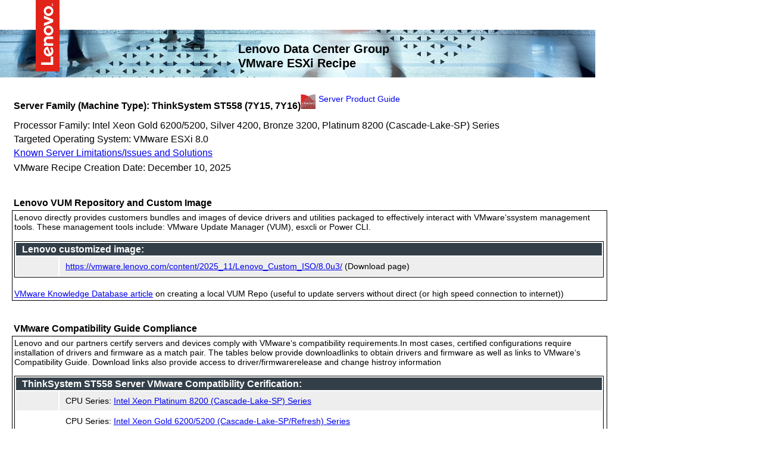

--- FILE ---
content_type: text/html
request_url: https://vmware.lenovo.com/content/recipe/ST558-Cascade_Lake-ESXi8.0.html
body_size: 9761
content:
<html><link rel="shortcut icon" href="l-favicon.ico" type="image/vnd.microsoft.icon"><head><title>Lenovo VMware ESXi Recipe for ThinkSystem ST558 running ESXi 8.0 - Build December 10, 2025</title><meta http-equiv="Cache-Control" content="no-cache, no-store, must-revalidate" /><meta http-equiv="Pragma" content="no-cache" /><meta http-equiv="Expires" content="0" /><style>
body {
    background-color: white;
}

@font-face {
    font-family: "myfont";
    src: url("LenovoMotoSupport.woff") format('woff');
}

p {
    font-family: myfont, Arial, Verdana, Sans-serif;
    font-size: 0.875em;
}

#lenovopress {
    display: inline-block;
    font-family: myfont, Arial, Verdana, Sans-serif;
    font-size: 0.875em;
    vertical-align: middle;
}

li {
    font-family: myfont, Arial, Verdana, Sans-serif;
    font-size: 0.875em;
}

code {
    font-family: monospace;
    font-size: 1.1em;
    background-color: #d3d3d3;
}

h1 {
    color: maroon;
    margin-left: 1.875em;
}

h2 {
    color: maroon;
    font-size: 1.2em;
}

td, th {
    border: 0px solid black;
    font-family: myfont, Arial, Verdana, Sans-serif;
    font-size: 0.875em;
    border-spacing: 0px;
}

table#main {
    border: 0px;
}

table#main tr:nth-child(even) {
    background-color: #eee;
    border: 0px;
}

table#main tr:nth-child(odd) {
   background-color: #fff;
   border: 0px;
}

table#main th {
    background-color: black;
    color: white;
    border: 0px;
}


table#outline {
    border: 1px;
}

table#outline tr {
   background-color: #fff;
   border: 1px;
}

table#outline td {
   background-color: #fff;
   border: 1px;
}

table#driver {
    border: 0px;
}

table#driver th {
    background-color: #3E8DDD;
    color: white;
    border: 0px;
    text-align: left;
    padding-left: 20px;
    padding-right: 20px;
}

table#driver td {
    background-color: #FFFFFF;
    border: 0px;
    text-align: left;
    padding-left: 20px;
    padding-right: 20px;
}



table#device {
    border: 0px;
}

table#device tr:nth-child(even) {
    background-color: #eee;
    border: 0px;
}

table#device tr:nth-child(odd) {
   background-color: #fff;
   border: 0px;
}

table#device th {
    background-color: #333F48;
    color: white;
    border: 0px;
    text-align: left;
    padding-left: 10px;
}

table#device td {
    text-align: left;
    padding-left: 10px;
}


#tableheader {
    width: 1000px;
    border: none;
}

#thheader {
    color: black;
    font-size: 1.0em;
    text-align: center;
    vertical-align: middle;
    border: none
}

#thbuild {
    color: black;
    font-size: 1.0em;
    text-align: left;
    vertical-align: middle;
    border: none
}

th {
    background-color: #e8dfdd;
    color: black;
    font-family: myfont, Arial, Verdana, Sans-serif;
    font-size: 1.0em;
    border-spacing: 0px;
}

#div-dcg {
 position:absolute;
 top:50;
 left:0;
 width:1000px;
}

#div-logo {
 position:absolute;
 top:0;
 left:60;
 width:40px;
}

#div-main {
 position:absolute;
 top:150;
 left:20;
 width:960px;
 font-family: myfont
}

#image {
  position: absolute;
  left: 0;
  top: 0;
}

#text {
  z-index: 100;
  position: absolute;
  color: black;
  font-size: 20px;
  font-weight: bold;
  left: 400px;
  top: 0px;
}

#div-rotate
{
  width:50px;
  height:50px;
  -ms-transform:rotate(270deg); /* IE 9 */
  -moz-transform:rotate(270deg); /* Firefox */
  -webkit-transform:rotate(270deg); /* Safari and Chrome */
  -o-transform:rotate(270deg); /* Opera */
}

#div-lenovopress {
 position:relative;
 display: inline-block;
 top:-9;
 left:5;
}

</style></head><body><div id="div-dcg"><img id="image" src="dcg-Banner.jpg" width="1000"><p id="text">Lenovo Data Center Group<br>VMware ESXi Recipe</p></div><div id="div-logo"><img id="image" src="logo.jpg" width="40"></div><div id="div-main"><table id="tableheader"><tr><td id="thbuild"><b>Server Family (Machine Type):  ThinkSystem ST558 (7Y15, 7Y16)</b><a target="_blank" href="https://lenovopress.com/lp1055"><img src="Lenovo_Press.png" width="25"><div id=div-lenovopress><p id="lenovopress">Server Product Guide</p></div></a></td></tr><tr><td id="thbuild">Processor Family: Intel Xeon Gold 6200/5200, Silver 4200, Bronze 3200, Platinum 8200 (Cascade-Lake-SP) Series</td></tr><tr><td id="thbuild">Targeted Operating System: VMware ESXi 8.0</td></tr><td id="thbuild"><a target=_blank href="https://datacentersupport.lenovo.com/products/servers/thinksystem/st550/documentation">Known Server Limitations/Issues and Solutions</a></td><tr><tr><td id="thbuild">VMware Recipe Creation Date: December 10, 2025</td></tr></table><br><br><table id=tableheader><tr><td id=thbuild><b>Lenovo VUM Repository and Custom Image</b></td></tr></table><table id="tableheader" style="border:1px black solid;"><tr><td>Lenovo directly provides customers bundles and images of device drivers and utilities packaged to effectively interact with VMware&lsquo;ssystem management tools.  These management tools include:  VMware Update Manager (VUM), esxcli or Power CLI.<br>&nbsp<table id=device width="990" style="border:1px black solid"><tr><th colspan="2">Lenovo customized image:</th></tr><tr><td><br><br></td><td width="900"><a href="https://vmware.lenovo.com/content/2025_11/Lenovo_Custom_ISO/8.0u3/">https://vmware.lenovo.com/content/2025_11/Lenovo_Custom_ISO/8.0u3/</a> (Download page)</td></tr></table></td></tr><tr><td><br><a href="https://knowledge.broadcom.com/external/article/366685">VMware Knowledge Database article</a> on creating a local VUM Repo (useful to update servers without direct (or high speed connection to internet))</td></tr></table><br><br><table id="tableheader"><tr><td id="thbuild"><b>VMware Compatibility Guide Compliance</b></td></tr></table><table id="tableheader" style="border:1px black solid;"><tr><td>Lenovo and our partners certify servers and devices comply with VMware&lsquo;s compatibility requirements.In most cases, certified configurations require installation of drivers and firmware as a match pair.  The tables below provide downloadlinks to obtain drivers and firmware as well as links to VMware&lsquo;s Compatibility Guide.  Download links also provide access to driver/firmwarerelease and change histroy information<br><br><table id=device width="990" style="border:1px black solid"><tr><th colspan="2">ThinkSystem ST558 Server VMware Compatibility Cerification:</th></tr><tr><td><br><br></td><td width="900">CPU Series: <a href="https://www.vmware.com/resources/compatibility/detail.php?deviceCategory=server&productid=47906">Intel Xeon Platinum 8200 (Cascade-Lake-SP) Series<a></td></tr><tr><td><br><br></td><td width="900">CPU Series: <a href="https://www.vmware.com/resources/compatibility/detail.php?deviceCategory=server&productid=48207">Intel Xeon Gold 6200/5200 (Cascade-Lake-SP/Refresh) Series<a></td></tr><tr><td><br><br></td><td width="900">CPU Series: <a href="https://www.vmware.com/resources/compatibility/detail.php?deviceCategory=server&productid=48208">Intel Xeon Silver 4200, Bronze 3200 (Cascade-Lake-SP/Refresh) Series<a></td></tr></table></td></tr></table><br><br><table id="tableheader"><tr><td id="thbuild"><b>Reference Materials</b></td></tr></table><table id="tableheader" style="border:1px black solid;"><tr><td>Firmware Update Reference: <a href="https://lenovopress.com/lp0656">Lenovo Firmware and Driver Update Best Practices</a></td></tr><tr><td>UEFI settings for virtualization: <a href="https://support.lenovo.com/au/en/solutions/ht115952">Optimal Hypervisor Performance Lenovo Server Settings</a></td></tr></table><br><br><table id="tableheader"><tr><td id="thbuild"><b>Inventory of Updates</b></td></tr></table><table id=device width="1000" style="border:1px black solid;"><tr><th rowspan="1" colspan="13" width="1000" height="50">Core System Firmware</th></tr><tr><th colspan="2" rowspan="2" width="175" style="text-align: center; padding-left: 0">XClarity Provisioning Manager</th><th colspan="7" width="525" style="font-size: 0.85em; color: white; background-color: #696969;"><Firmware Description  - Download Page Link (lenovo.com)</th><th colspan="4" width="300" style="font-size: 0.85em; color: white; background-color: #696969;">Lenovo Firmware Package Version</th></tr><tr> <td  colspan="7" width="525" style="font-size: 0.85em;"><a target="_blank" href="https://datacentersupport.lenovo.com/us/en/downloads/DS571759">Lenovo XClarity Provisioning Manager</a></td><td colspan="4" width="300" style="font-size: 0.85em;" >pdl152b-2.13</td></tr><tr><th colspan="2" rowspan="2" width="175" style="text-align: center; padding-left: 0">System BIOS/UEFI</th><th colspan="7" width="525" style="font-size: 0.85em; color: white; background-color: #696969;"><Firmware Description  - Download Page Link (lenovo.com)</th><th colspan="4" width="300" style="font-size: 0.85em; color: white; background-color: #696969;">Lenovo Firmware Package Version</th></tr><tr> <td  colspan="7" width="525" style="font-size: 0.85em;"><a target="_blank" href="https://datacentersupport.lenovo.com/us/en/downloads/DS577450">Lenovo System UEFI/BIOS Firmware</a></td><td colspan="4" width="300" style="font-size: 0.85em;" >o0e186p-4.30</td></tr><tr><th colspan="2" rowspan="2" width="175" style="text-align: center; padding-left: 0">XClarity Controller</th><th colspan="7" width="525" style="font-size: 0.85em; color: white; background-color: #696969;"><Firmware Description  - Download Page Link (lenovo.com)</th><th colspan="4" width="300" style="font-size: 0.85em; color: white; background-color: #696969;">Lenovo Firmware Package Version</th></tr><tr> <td  colspan="7" width="525" style="font-size: 0.85em;"><a target="_blank" href="https://datacentersupport.lenovo.com/us/en/downloads/DS577645">Lenovo XClarity Controller</a></td><td colspan="4" width="300" style="font-size: 0.85em;" >cdi3b8d-10.40</td></tr></table><br><br><a id="top"></a><table id=device width="1000" style="border:1px black solid;"><tr><th colspan="4" width="1000">Index of supported devices</th></tr><tr><th width="100"></th><th width="200">Lenovo Part Number</th><th width="200">Lenovo Feature Code</th><th width="500">Lenovo Marketing Name</th></tr><tr><td colspan="4" style="background-color: #eee;">Broadcom Emulex FC</td></tr><tr><td style="background-color:white;"></td><td style="background-color:white;"><a href="#01CV840-lp31">01CV840</a></td><td style="background-color:white;"><a href="#01CV840-lp31">ATZV</a></td><td style="background-color:white;"><a href="#01CV840-lp31">Emulex 16Gb Gen6 FC Dual-port HBA</a></td><tr><tr><td style="background-color:white;"></td><td style="background-color:white;"><a href="#01CV830-lp31">01CV830</a></td><td style="background-color:white;"><a href="#01CV830-lp31">ATZU</a></td><td style="background-color:white;"><a href="#01CV830-lp31">Emulex 16Gb Gen6 FC Single-port HBA</a></td><tr><tr><td colspan="4" style="background-color: #eee;">Broadcom NX</td></tr><tr><td style="background-color:white;"></td><td style="background-color:white;"><a href="#4XC7A08238">4XC7A08238</a></td><td style="background-color:white;"><a href="#4XC7A08238">B5T0</a></td><td style="background-color:white;"><a href="#4XC7A08238">ThinkSystem Broadcom 57414 10/25GbE SFP28 2-port PCIe Ethernet Adapter</a></td><tr><tr><td style="background-color:white;"></td><td style="background-color:white;"><a href="#7ZT7A00482">7ZT7A00482 </a></td><td style="background-color:white;"><a href="#7ZT7A00482">AUZV</a></td><td style="background-color:white;"><a href="#7ZT7A00482">ThinkSystem Broadcom 5720 1GbE RJ45 2-Port PCIe Ethernet Adapter</a></td><tr><tr><td style="background-color:white;"></td><td style="background-color:white;"><a href="#7ZT7A00496">7ZT7A00496 </a></td><td style="background-color:white;"><a href="#7ZT7A00496">AUKQ</a></td><td style="background-color:white;"><a href="#7ZT7A00496">ThinkSystem Broadcom 57416 10GBASE-T 2-Port PCIe Ethernet Adapter</a></td><tr><tr><td style="background-color:white;"></td><td style="background-color:white;"><a href="#7ZT7A00484">7ZT7A00484 </a></td><td style="background-color:white;"><a href="#7ZT7A00484">AUKN</a></td><td style="background-color:white;"><a href="#7ZT7A00484">ThinkSystem Broadcom 5719 1GbE RJ45 4-Port PCIe Ethernet Adapter</a></td><tr><tr><td colspan="4" style="background-color: #eee;">Intel Networking</td></tr><tr><td style="background-color:white;"></td><td style="background-color:white;"><a href="#00MM850-GP">00MM850</a></td><td style="background-color:white;"><a href="#00MM850-GP">ATRY</a></td><td style="background-color:white;"><a href="#00MM850-GP">Intel X550-T1 Single Port 10GBase-T Adapter</a></td><tr><tr><td style="background-color:white;"></td><td style="background-color:white;"><a href="#7ZT7A00533-GP">7ZT7A00533</a></td><td style="background-color:white;"><a href="#7ZT7A00533-GP">AUZZ</a></td><td style="background-color:white;"><a href="#7ZT7A00533-GP">ThinkSystem Intel I350-F1 PCIe 1Gb 1-Port SFP Ethernet Adapter</a></td><tr><tr><td style="background-color:white;"></td><td style="background-color:white;"><a href="#7ZT7A00534-GP">7ZT7A00534</a></td><td style="background-color:white;"><a href="#7ZT7A00534-GP">AUZY</a></td><td style="background-color:white;"><a href="#7ZT7A00534-GP">ThinkSystem Intel I350-T2 PCIe 1Gb 2-Port RJ45 Ethernet Adapter</a></td><tr><tr><td style="background-color:white;"></td><td style="background-color:white;"><a href="#7ZT7A00535-GP">7ZT7A00535</a></td><td style="background-color:white;"><a href="#7ZT7A00535-GP">AUZW</a></td><td style="background-color:white;"><a href="#7ZT7A00535-GP">ThinkSystem Intel I350-T4 PCIe 1Gb 4-Port RJ45 Ethernet Adapter</a></td><tr><tr><td style="background-color:white;"></td><td style="background-color:white;"><a href="#7XC7A05523-GP">7XC7A05523</a></td><td style="background-color:white;"><a href="#7XC7A05523-GP">B0WY</a></td><td style="background-color:white;"><a href="#7XC7A05523-GP">ThinkSystem Intel XXV710-DA2 PCIe 25Gb 2-Port SFP28 Ethernet Adapter</a></td><tr><tr><td style="background-color:white;"></td><td style="background-color:white;"><a href="#NA-Odin">    </a></td><td style="background-color:white;"><a href="#NA-Odin"></a></td><td style="background-color:white;"><a href="#NA-Odin">ThinkSystem ST550/558 LOM</a></td><tr><tr><td style="background-color:white;"></td><td style="background-color:white;"><a href="#00MM860-GP">00MM860</a></td><td style="background-color:white;"><a href="#00MM860-GP">ATPX</a></td><td style="background-color:white;"><a href="#00MM860-GP">Intel X550-T2 Dual Port 10GBase-T Adapter</a></td><tr><tr><td style="background-color:white;"></td><td style="background-color:white;"><a href="#4XC7A79699">4XC7A79699</a></td><td style="background-color:white;"><a href="#4XC7A79699">BMXB</a></td><td style="background-color:white;"><a href="#4XC7A79699">ThinkSystem Intel X710-T4L 10GBASE-T 4-Port PCIe Ethernet Adapter</a></td><tr><tr><td style="background-color:white;"></td><td style="background-color:white;"><a href="#7ZT7A00537-GP">7ZT7A00537</a></td><td style="background-color:white;"><a href="#7ZT7A00537-GP">AUKX</a></td><td style="background-color:white;"><a href="#7ZT7A00537-GP">ThinkSystem Intel X710-DA2 PCIe 10Gb 2-Port SFP+ Ethernet Adapter</a></td><tr><tr><td colspan="4" style="background-color: #eee;">Lenovo Storage Devices</td></tr><tr><td style="background-color:white;"></td><td style="background-color:white;"><a href="#7Y37A01089">7Y37A01089</a></td><td style="background-color:white;"><a href="#7Y37A01089">AUNM</a></td><td style="background-color:white;"><a href="#7Y37A01089">ThinkSystem 430-16i SAS/SATA 12Gb HBA</a></td><tr><tr><td style="background-color:white;"></td><td style="background-color:white;"><a href="#7Y37A01090">7Y37A01090</a></td><td style="background-color:white;"><a href="#7Y37A01090">AUNR</a></td><td style="background-color:white;"><a href="#7Y37A01090">ThinkSystem 430-8e SAS/SATA 12Gb HBA</a></td><tr><tr><td style="background-color:white;"></td><td style="background-color:white;"><a href="#7Y37A01088">7Y37A01088</a></td><td style="background-color:white;"><a href="#7Y37A01088">AUNL</a></td><td style="background-color:white;"><a href="#7Y37A01088">ThinkSystem 430-8i SAS/SATA 12Gb HBA</a></td><tr><tr><td style="background-color:white;"></td><td style="background-color:white;"><a href="#7Y37A01093">7Y37A01093</a></td><td style="background-color:white;"><a href="#7Y37A01093">AUZX</a></td><td style="background-color:white;"><a href="#7Y37A01093">ThinkSystem M.2 with Mirroring Enablement Kit</a></td><tr><tr><td style="background-color:white;"></td><td style="background-color:white;"><a href="#7Y37A01082">7Y37A01082</a></td><td style="background-color:white;"><a href="#7Y37A01082">AUNG</a></td><td style="background-color:white;"><a href="#7Y37A01082">ThinkSystem RAID 530-8i PCIe 12Gb Adapter</a></td><tr><tr><td style="background-color:white;"></td><td style="background-color:white;"><a href="#7Y37A01083">7Y37A01083</a></td><td style="background-color:white;"><a href="#7Y37A01083">AUNH</a></td><td style="background-color:white;"><a href="#7Y37A01083">ThinkSystem RAID 730-8i 1GB Cache PCIe 12Gb Adapter</a></td><tr><tr><td style="background-color:white;"></td><td style="background-color:white;"><a href="#4Y37A09722">4Y37A09722</a></td><td style="background-color:white;"><a href="#4Y37A09722">B4RQ</a></td><td style="background-color:white;"><a href="#4Y37A09722">ThinkSystem RAID 730-8i 2GB Flash PCIe 12Gb Adapter </a></td><tr><tr><td style="background-color:white;"></td><td style="background-color:white;"><a href="#7Y37A01085">7Y37A01085</a></td><td style="background-color:white;"><a href="#7Y37A01085">AUNK</a></td><td style="background-color:white;"><a href="#7Y37A01085">ThinkSystem RAID 930-16i 4GB Flash PCIe 12Gb Adapter</a></td><tr><tr><td style="background-color:white;"></td><td style="background-color:white;"><a href="#7Y37A01087">7Y37A01087</a></td><td style="background-color:white;"><a href="#7Y37A01087">AUNQ</a></td><td style="background-color:white;"><a href="#7Y37A01087">ThinkSystem RAID 930-8e 4GB Flash PCIe 12Gb Adapter</a></td><tr><tr><td style="background-color:white;"></td><td style="background-color:white;"><a href="#7Y37A01084">7Y37A01084</a></td><td style="background-color:white;"><a href="#7Y37A01084">AUNJ</a></td><td style="background-color:white;"><a href="#7Y37A01084">ThinkSystem RAID 930-8i 2GB Flash PCIe 12Gb Adapter</a></td><tr><tr><td style="background-color:white;"></td><td style="background-color:white;"><a href="#4Y37A09730">4Y37A09730</a></td><td style="background-color:white;"><a href="#4Y37A09730">BC4U</a></td><td style="background-color:white;"><a href="#4Y37A09730">ThinkSystem RAID 940-16i 8GB Flash PCIe Gen4 12Gb Adapter</a></td><tr><tr><td style="background-color:white;"></td><td style="background-color:white;"><a href="#4Y37A78600-Dep2507">4Y37A78600</a></td><td style="background-color:white;"><a href="#4Y37A78600-Dep2507">BMM1</a></td><td style="background-color:white;"><a href="#4Y37A78600-Dep2507">ThinkSystem RAID 940-16i 4GB Flash PCIe Gen4 12Gb Adapter-Dep2507</a></td><tr><tr><td style="background-color:white;"></td><td style="background-color:white;"><a href="#4Y37A78836">4Y37A78836</a></td><td style="background-color:white;"><a href="#4Y37A78836">BNWJ</a></td><td style="background-color:white;"><a href="#4Y37A78836">ThinkSystem RAID 940-8e 4GB Flash PCIe Gen4 12Gb Adapter</a></td><tr><tr><td style="background-color:white;"></td><td style="background-color:white;"><a href="#4Y37A78834">4Y37A78834</a></td><td style="background-color:white;"><a href="#4Y37A78834"></a></td><td style="background-color:white;"><a href="#4Y37A78834">ThinkSystem RAID 540-8i PCIe Gen4 12Gb Adapter</a></td><tr><tr><td style="background-color:white;"></td><td style="background-color:white;"><a href="#4Y37A78601">4Y37A78601</a></td><td style="background-color:white;"><a href="#4Y37A78601">BMM2</a></td><td style="background-color:white;"><a href="#4Y37A78601">ThinkSystem 440-8i SAS/SATA PCIe Gen4 12Gb HBA</a></td><tr><tr><td style="background-color:white;"></td><td style="background-color:white;"><a href="#4Y37A78602">4Y37A78602</a></td><td style="background-color:white;"><a href="#4Y37A78602">BMM3</a></td><td style="background-color:white;"><a href="#4Y37A78602">ThinkSystem 440-16i SAS/SATA PCIe Gen4 12Gb HBA</a></td><tr><tr><td style="background-color:white;"></td><td style="background-color:white;"><a href="#4Y37A78837">4Y37A78837</a></td><td style="background-color:white;"><a href="#4Y37A78837"></a></td><td style="background-color:white;"><a href="#4Y37A78837">ThinkSystem 440-8e SAS/SATA PCIe Gen4 12Gb HBA</a></td><tr><tr><td style="background-color:white;"></td><td style="background-color:white;"><a href="#4Y37A09728">4Y37A09728</a></td><td style="background-color:white;"><a href="#4Y37A09728">B8NY</a></td><td style="background-color:white;"><a href="#4Y37A09728">ThinkSystem RAID 940-8i 4GB Flash PCIe Gen4 12Gb Adapter</a></td><tr><tr><td style="background-color:white;"></td><td style="background-color:white;"><a href="#4Y37A09721">4Y37A09721</a></td><td style="background-color:white;"><a href="#4Y37A09721">B31E</a></td><td style="background-color:white;"><a href="#4Y37A09721">ThinkSystem  RAID 930-16i 8GB Flash PCIe 12Gb Adapter</a></td><tr><tr><td colspan="4" style="background-color: #eee;">Lenovo Storage Media</td></tr><tr><td style="background-color:white;"></td><td style="background-color:white;"><a href="#NA_NVMe"></a></td><td style="background-color:white;"><a href="#NA_NVMe"></a></td><td style="background-color:white;"><a href="#NA_NVMe">All Supported NVMe Drives </a></td><tr><tr><td style="background-color:white;"></td><td style="background-color:white;"><a href="#NA_SASHDD"></a></td><td style="background-color:white;"><a href="#NA_SASHDD"></a></td><td style="background-color:white;"><a href="#NA_SASHDD">All Supported SAS Drives</a></td><tr><tr><td style="background-color:white;"></td><td style="background-color:white;"><a href="#NA_SATAHDD"></a></td><td style="background-color:white;"><a href="#NA_SATAHDD"></a></td><td style="background-color:white;"><a href="#NA_SATAHDD">All Supported SATA Drives</a></td><tr><tr><td style="background-color:white;"></td><td style="background-color:white;"><a href="#NA_SSD"></a></td><td style="background-color:white;"><a href="#NA_SSD"></a></td><td style="background-color:white;"><a href="#NA_SSD">All Supported Solid State Drives</a></td><tr><tr><td colspan="4" style="background-color: #eee;">Microchip Storage Devices</td></tr><tr><td style="background-color:white;"></td><td style="background-color:white;"><a href="#4Y37A72480">4Y37A72480</a></td><td style="background-color:white;"><a href="#4Y37A72480"></a></td><td style="background-color:white;"><a href="#4Y37A72480">ThinkSystem 4350-8i SAS/SATA 12Gb HBA</a></td><tr><tr><td style="background-color:white;"></td><td style="background-color:white;"><a href="#4Y37A72482">4Y37A72482</a></td><td style="background-color:white;"><a href="#4Y37A72482"></a></td><td style="background-color:white;"><a href="#4Y37A72482">ThinkSystem RAID 5350-8i PCIe 12Gb Adapter</a></td><tr><tr><td style="background-color:white;"></td><td style="background-color:white;"><a href="#4Y37A72483">4Y37A72483</a></td><td style="background-color:white;"><a href="#4Y37A72483"></a></td><td style="background-color:white;"><a href="#4Y37A72483">ThinkSystem RAID 9350-8i 2GB Flash PCIe 12Gb Adapter</a></td><tr><tr><td colspan="4" style="background-color: #eee;">Marvell Qlogic</td></tr><tr><td style="background-color:white;"></td><td style="background-color:white;"><a href="#01CV760">01CV760</a></td><td style="background-color:white;"><a href="#01CV760">ATZC</a></td><td style="background-color:white;"><a href="#01CV760">QLogic 16Gb Enhanced Gen5 FC Dual-port HBA</a></td><tr><tr><td style="background-color:white;"></td><td style="background-color:white;"><a href="#01CV750">01CV750</a></td><td style="background-color:white;"><a href="#01CV750">ATZB</a></td><td style="background-color:white;"><a href="#01CV750">QLogic 16Gb Enhanced Gen5 FC Single-port HBA</a></td><tr><tr><td style="background-color:white;"></td><td style="background-color:white;"><a href="#4XC7A08225">4XC7A76758</a></td><td style="background-color:white;"><a href="#4XC7A08225"></a></td><td style="background-color:white;"><a href="#4XC7A08225">ThinkSystem QLogic QL41134 PCIe 10Gb 4-Port Base-T Ethernet Adapter</a></td><tr><tr><td style="background-color:white;"></td><td style="background-color:white;"><a href="#4XC7A08228">4XC7A08228</a></td><td style="background-color:white;"><a href="#4XC7A08228">B21R</a></td><td style="background-color:white;"><a href="#4XC7A08228">ThinkSystem QLogic QL41262 PCIe 25Gb 2-Port SFP28 Ethernet Adapter</a></td><tr><tr><td colspan="4" style="background-color: #eee;">Mellanox</td></tr><tr><td style="background-color:white;"></td><td style="background-color:white;"><a href="#01GR250-eth">4XC7A08315</a></td><td style="background-color:white;"><a href="#01GR250-eth"></a></td><td style="background-color:white;"><a href="#01GR250-eth">Mellanox ConnectX-4 Lx 2x25GbE PCIe Adapter  </a></td><tr></table><br><br><a id="01CV840-lp31"></a><table id=device width="1000" style="border:1px black solid;"><tr><th rowspan="2" colspan="9" width="700" height="75"><div style="position: relative; width:650px"><div style="position: absolute; top: -10px; left: 0px; right: 200px;">Emulex 16Gb Gen6 FC Dual-port HBA</div><div style="position: absolute; top: -15px; left: 450px; right: 0px"><a target=_blank href="https://lenovopress.com/lp0495" style="color:white"><img src="Lenovo_Press.png" width="25"><div id="div-lenovopress"><p id="lenovopress">Device Product Guide</p></div></a></div></div></th><th colspan="4" width="300" style="font-size: 0.85em; text-align: left; font-weight: lighter;">Lenovo<br>Part Number: 01CV840</th></tr><tr><th colspan="4" width="300" style="font-size: 0.85em; text-align: left; font-weight: lighter;">Lenovo Feature Code: ATZV</th></tr><tr><th colspan="2" rowspan="2" width="175" style="text-align: center; padding-left: 0">Firmware</th><th colspan="5" width="375" style="font-size: 0.85em; color: white; background-color: #696969;"><font style="text-decoration: underline">Required</font> Firmware Description  - Download Page Link (lenovo.com)</th><th colspan="3" width="225" style="font-size: 0.85em; color: white; background-color: #696969;">Lenovo Firmware<br>Package Version</th><th colspan="3" width="225" style="font-size: 0.85em; color: white; background-color: #696969;">Device Firmware Version</th></tr><tr> <td  colspan="5" width="375" style="font-size: 0.85em;"><a target="_blank" href="https://datacentersupport.lenovo.com/us/en/downloads/DS572639">Emulex Fibre Channel</a></td><td colspan="3" width="225" style="font-size: 0.85em;" >lp.31-14.4.393.25-2</td><td colspan="3" width="225" style="font-size: 0.85em;" >14.4.393.25</td></tr><tr><th colspan="2" rowspan="15" width="175" style="text-align: center; padding-left: 0">Drivers</th><th colspan="7" width="525" style="font-size: 0.85em; color: white; background-color: #696969;">Lenovo Driver Package Description  - Download Page Link (lenovo.com)</th><th colspan="4" width="300" style="font-size: 0.85em; color: white; background-color: #696969;">Lenovo Package Version</th></tr><tr> <td  colspan="7" width="525" style="font-size: 0.85em;"><a target="_blank" href="https://datacentersupport.lenovo.com/us/en/downloads/DS572630">Emulex Fibre Channel</a></td><td colspan="4" width="300" style="font-size: 0.85em;" >lp-20241122-vc</td><tr><tr><th colspan="2" rowspan="2" width="150" style="font-size: 0.85em; color: white; background-color: #696969;">Device Function<br>(VMware HCL link)</th><th colspan="4" width="300" style="font-size: 0.85em; color: white; background-color: #696969; text-align: center; padding-left: 0">PCIe</th><th colspan="2" rowspan="2" width="150" style="font-size: 0.85em; color: white; background-color: #696969;">Driver Name</th><th colspan="3" rowspan="2" width="225" style="font-size: 0.85em; color: white; background-color: #696969;">Driver Version</th></tr><tr><th width="75" style="font-size: 0.85em; color: white; background-color: #696969; text-align: center; padding-left: 0">VID</th><th width="75" style="font-size: 0.85em; color: white; background-color: #696969; text-align: center; padding-left: 0">DID</th><th width="75" style="font-size: 0.85em; color: white; background-color: #696969; text-align: center; padding-left: 0">SVID</th><th width="75" style="font-size: 0.85em; color: white; background-color: #696969; text-align: center; padding-left: 0">SSID</th></tr><tr><td colspan="2" rowspan="1" width="150" style="font-size: 0.85em;"><a target="_blank" href="https://www.vmware.com/resources/compatibility/detail.php?deviceCategory=io&productid=41328">Fibre Channel</a></td><td colspan="1" rowspan="1" width="75" style="font-size: 0.85em; text-align: center; padding-left: 0">0x10DF</td><td colspan="1" rowspan="1" width="75" style="font-size: 0.85em; text-align: center; padding-left: 0">0xE300</td><td colspan="1" rowspan="1" width="75" style="font-size: 0.85em; text-align: center; padding-left: 0">0x10DF</td><td colspan="1" rowspan="1" width="75" style="font-size: 0.85em; text-align: center; padding-left: 0">0xE332</td><td colspan="2" width="150" style="font-size: 0.85em;"><b>lpfc</b></td><td colspan="3" width="225" style="font-size: 0.85em;">14.4.393.21</td></tr></table><br><a href="#top"><p style="font-size: 0.85em;">Back to Index</p></a><br><a id="01CV830-lp31"></a><table id=device width="1000" style="border:1px black solid;"><tr><th rowspan="2" colspan="9" width="700" height="75"><div style="position: relative; width:650px"><div style="position: absolute; top: -10px; left: 0px; right: 200px;">Emulex 16Gb Gen6 FC Single-port HBA</div><div style="position: absolute; top: -15px; left: 450px; right: 0px"><a target=_blank href="https://lenovopress.com/lp0495" style="color:white"><img src="Lenovo_Press.png" width="25"><div id="div-lenovopress"><p id="lenovopress">Device Product Guide</p></div></a></div></div></th><th colspan="4" width="300" style="font-size: 0.85em; text-align: left; font-weight: lighter;">Lenovo<br>Part Number: 01CV830</th></tr><tr><th colspan="4" width="300" style="font-size: 0.85em; text-align: left; font-weight: lighter;">Lenovo Feature Code: ATZU</th></tr><tr><th colspan="2" rowspan="2" width="175" style="text-align: center; padding-left: 0">Firmware</th><th colspan="5" width="375" style="font-size: 0.85em; color: white; background-color: #696969;"><font style="text-decoration: underline">Required</font> Firmware Description  - Download Page Link (lenovo.com)</th><th colspan="3" width="225" style="font-size: 0.85em; color: white; background-color: #696969;">Lenovo Firmware<br>Package Version</th><th colspan="3" width="225" style="font-size: 0.85em; color: white; background-color: #696969;">Device Firmware Version</th></tr><tr> <td  colspan="5" width="375" style="font-size: 0.85em;"><a target="_blank" href="https://datacentersupport.lenovo.com/us/en/downloads/DS572639">Emulex Fibre Channel</a></td><td colspan="3" width="225" style="font-size: 0.85em;" >lp.31-14.4.393.25-2</td><td colspan="3" width="225" style="font-size: 0.85em;" >14.4.393.25</td></tr><tr><th colspan="2" rowspan="15" width="175" style="text-align: center; padding-left: 0">Drivers</th><th colspan="7" width="525" style="font-size: 0.85em; color: white; background-color: #696969;">Lenovo Driver Package Description  - Download Page Link (lenovo.com)</th><th colspan="4" width="300" style="font-size: 0.85em; color: white; background-color: #696969;">Lenovo Package Version</th></tr><tr> <td  colspan="7" width="525" style="font-size: 0.85em;"><a target="_blank" href="https://datacentersupport.lenovo.com/us/en/downloads/DS572630">Emulex Fibre Channel</a></td><td colspan="4" width="300" style="font-size: 0.85em;" >lp-20241122-vc</td><tr><tr><th colspan="2" rowspan="2" width="150" style="font-size: 0.85em; color: white; background-color: #696969;">Device Function<br>(VMware HCL link)</th><th colspan="4" width="300" style="font-size: 0.85em; color: white; background-color: #696969; text-align: center; padding-left: 0">PCIe</th><th colspan="2" rowspan="2" width="150" style="font-size: 0.85em; color: white; background-color: #696969;">Driver Name</th><th colspan="3" rowspan="2" width="225" style="font-size: 0.85em; color: white; background-color: #696969;">Driver Version</th></tr><tr><th width="75" style="font-size: 0.85em; color: white; background-color: #696969; text-align: center; padding-left: 0">VID</th><th width="75" style="font-size: 0.85em; color: white; background-color: #696969; text-align: center; padding-left: 0">DID</th><th width="75" style="font-size: 0.85em; color: white; background-color: #696969; text-align: center; padding-left: 0">SVID</th><th width="75" style="font-size: 0.85em; color: white; background-color: #696969; text-align: center; padding-left: 0">SSID</th></tr><tr><td colspan="2" rowspan="1" width="150" style="font-size: 0.85em;"><a target="_blank" href="https://www.vmware.com/resources/compatibility/detail.php?deviceCategory=io&productid=41329">Fibre Channel</a></td><td colspan="1" rowspan="1" width="75" style="font-size: 0.85em; text-align: center; padding-left: 0">0x10DF</td><td colspan="1" rowspan="1" width="75" style="font-size: 0.85em; text-align: center; padding-left: 0">0xE300</td><td colspan="1" rowspan="1" width="75" style="font-size: 0.85em; text-align: center; padding-left: 0">0x10DF</td><td colspan="1" rowspan="1" width="75" style="font-size: 0.85em; text-align: center; padding-left: 0">0xE333</td><td colspan="2" width="150" style="font-size: 0.85em;"><b>lpfc</b></td><td colspan="3" width="225" style="font-size: 0.85em;">14.4.393.21</td></tr></table><br><a href="#top"><p style="font-size: 0.85em;">Back to Index</p></a><br><a id="4XC7A08238"></a><table id=device width="1000" style="border:1px black solid;"><tr><th rowspan="2" colspan="9" width="700" height="75"><div style="position: relative; width:650px"><div style="position: absolute; top: -10px; left: 0px; right: 200px;">ThinkSystem Broadcom 57414 10/25GbE SFP28 2-port PCIe Ethernet Adapter</div><div style="position: absolute; top: -15px; left: 450px; right: 0px"><a target=_blank href="https://lenovopress.com/lp0781" style="color:white"><img src="Lenovo_Press.png" width="25"><div id="div-lenovopress"><p id="lenovopress">Device Product Guide</p></div></a></div></div></th><th colspan="4" width="300" style="font-size: 0.85em; text-align: left; font-weight: lighter;">Lenovo<br>Part Number: 4XC7A08238</th></tr><tr><th colspan="4" width="300" style="font-size: 0.85em; text-align: left; font-weight: lighter;">Lenovo Feature Code: B5T0</th></tr><tr><th colspan="2" rowspan="2" width="175" style="text-align: center; padding-left: 0">Firmware</th><th colspan="5" width="375" style="font-size: 0.85em; color: white; background-color: #696969;"><font style="text-decoration: underline">Required</font> Firmware Description  - Download Page Link (lenovo.com)</th><th colspan="3" width="225" style="font-size: 0.85em; color: white; background-color: #696969;">Lenovo Firmware<br>Package Version</th><th colspan="3" width="225" style="font-size: 0.85em; color: white; background-color: #696969;">Device Firmware Version</th></tr><tr> <td  colspan="5" width="375" style="font-size: 0.85em;"><a target="_blank" href="https://datacentersupport.lenovo.com/us/en/downloads/DS576687">Broadcom NetXtreme E</a></td><td colspan="3" width="225" style="font-size: 0.85em;" >nxe-233.1.181.0-6</td><td colspan="3" width="225" style="font-size: 0.85em;" >233.1.181.0</td></tr><tr><th colspan="2" rowspan="15" width="175" style="text-align: center; padding-left: 0">Drivers</th><th colspan="7" width="525" style="font-size: 0.85em; color: white; background-color: #696969;">Lenovo Driver Package Description  - Download Page Link (lenovo.com)</th><th colspan="4" width="300" style="font-size: 0.85em; color: white; background-color: #696969;">Lenovo Package Version</th></tr><tr> <td  colspan="7" width="525" style="font-size: 0.85em;"><a target="_blank" href="https://datacentersupport.lenovo.com/us/en/downloads/DS576680">Broadcom NetXtreme E</a></td><td colspan="4" width="300" style="font-size: 0.85em;" >nxe-20250617-233-vc</td><tr><tr><th colspan="2" rowspan="2" width="150" style="font-size: 0.85em; color: white; background-color: #696969;">Device Function<br>(VMware HCL link)</th><th colspan="4" width="300" style="font-size: 0.85em; color: white; background-color: #696969; text-align: center; padding-left: 0">PCIe</th><th colspan="2" rowspan="2" width="150" style="font-size: 0.85em; color: white; background-color: #696969;">Driver Name</th><th colspan="3" rowspan="2" width="225" style="font-size: 0.85em; color: white; background-color: #696969;">Driver Version</th></tr><tr><th width="75" style="font-size: 0.85em; color: white; background-color: #696969; text-align: center; padding-left: 0">VID</th><th width="75" style="font-size: 0.85em; color: white; background-color: #696969; text-align: center; padding-left: 0">DID</th><th width="75" style="font-size: 0.85em; color: white; background-color: #696969; text-align: center; padding-left: 0">SVID</th><th width="75" style="font-size: 0.85em; color: white; background-color: #696969; text-align: center; padding-left: 0">SSID</th></tr><tr><td colspan="2" rowspan="1" width="150" style="font-size: 0.85em;"><a target="_blank" href="https://www.vmware.com/resources/compatibility/detail.php?deviceCategory=io&productid=49324">Networking</a></td><td colspan="1" rowspan="1" width="75" style="font-size: 0.85em; text-align: center; padding-left: 0">0x14E4</td><td colspan="1" rowspan="1" width="75" style="font-size: 0.85em; text-align: center; padding-left: 0">0x16D7</td><td colspan="1" rowspan="1" width="75" style="font-size: 0.85em; text-align: center; padding-left: 0">0x17AA</td><td colspan="1" rowspan="1" width="75" style="font-size: 0.85em; text-align: center; padding-left: 0">0x4105</td><td colspan="2" width="150" style="font-size: 0.85em;"><b>bnxtnet</b></td><td colspan="3" width="225" style="font-size: 0.85em;">233.0.156.0</td></tr></table><br><a href="#top"><p style="font-size: 0.85em;">Back to Index</p></a><br><a id="7ZT7A00482"></a><table id=device width="1000" style="border:1px black solid;"><tr><th rowspan="2" colspan="9" width="700" height="75"><div style="position: relative; width:650px"><div style="position: absolute; top: -10px; left: 0px; right: 200px;">ThinkSystem Broadcom 5720 1GbE RJ45 2-Port PCIe Ethernet Adapter</div><div style="position: absolute; top: -15px; left: 450px; right: 0px"><a target=_blank href="https://lenovopress.com/tips0758" style="color:white"><img src="Lenovo_Press.png" width="25"><div id="div-lenovopress"><p id="lenovopress">Device Product Guide</p></div></a></div></div></th><th colspan="4" width="300" style="font-size: 0.85em; text-align: left; font-weight: lighter;">Lenovo<br>Part Number: 7ZT7A00482 </th></tr><tr><th colspan="4" width="300" style="font-size: 0.85em; text-align: left; font-weight: lighter;">Lenovo Feature Code: AUZV</th></tr><tr><th colspan="2" rowspan="2" width="175" style="text-align: center; padding-left: 0">Firmware</th><th colspan="5" width="375" style="font-size: 0.85em; color: white; background-color: #696969;"><font style="text-decoration: underline">Required</font> Firmware Description  - Download Page Link (lenovo.com)</th><th colspan="3" width="225" style="font-size: 0.85em; color: white; background-color: #696969;">Lenovo Firmware<br>Package Version</th><th colspan="3" width="225" style="font-size: 0.85em; color: white; background-color: #696969;">Device Firmware Version</th></tr><tr> <td  colspan="5" width="375" style="font-size: 0.85em;"><a target="_blank" href="https://datacentersupport.lenovo.com/us/en/downloads/DS570135">Broadcom NetXtreme</a></td><td colspan="3" width="225" style="font-size: 0.85em;" >nx1-230.0.3.1-2</td><td colspan="3" width="225" style="font-size: 0.85em;" >230.0.3.1</td></tr><tr><th colspan="2" rowspan="15" width="175" style="text-align: center; padding-left: 0">Drivers</th><th colspan="11" style="font-size: 0.85em; color: white; background-color: #696969;">All Device Drivers are included with VMware ESXi 8.0 image</th></tr><tr><th colspan="2" rowspan="2" width="150" style="font-size: 0.85em; color: white; background-color: #696969;">Device Function<br>(VMware HCL link)</th><th colspan="4" width="300" style="font-size: 0.85em; color: white; background-color: #696969; text-align: center; padding-left: 0">PCIe</th><th colspan="2" rowspan="2" width="150" style="font-size: 0.85em; color: white; background-color: #696969;">Driver Name</th><th colspan="3" rowspan="2" width="225" style="font-size: 0.85em; color: white; background-color: #696969;">Driver Version</th></tr><tr><th width="75" style="font-size: 0.85em; color: white; background-color: #696969; text-align: center; padding-left: 0">VID</th><th width="75" style="font-size: 0.85em; color: white; background-color: #696969; text-align: center; padding-left: 0">DID</th><th width="75" style="font-size: 0.85em; color: white; background-color: #696969; text-align: center; padding-left: 0">SVID</th><th width="75" style="font-size: 0.85em; color: white; background-color: #696969; text-align: center; padding-left: 0">SSID</th></tr><tr><td colspan="2" rowspan="1" width="150" style="font-size: 0.85em;"><a target="_blank" href="https://www.vmware.com/resources/compatibility/detail.php?deviceCategory=io&productid=43752">Networking</a></td><td colspan="1" rowspan="1" width="75" style="font-size: 0.85em; text-align: center; padding-left: 0">0x14E4</td><td colspan="1" rowspan="1" width="75" style="font-size: 0.85em; text-align: center; padding-left: 0">0x1657</td><td colspan="1" rowspan="1" width="75" style="font-size: 0.85em; text-align: center; padding-left: 0">0x17AA</td><td colspan="1" rowspan="1" width="75" style="font-size: 0.85em; text-align: center; padding-left: 0">0x402D</td><td colspan="2" width="150" style="font-size: 0.85em;"><b>ntg3</b><br>Non compliant<br>vib in install distro</td><td colspan="3" width="225" style="font-size: 0.85em;">34.1.15.0-4vmw</td></tr></table><br><a href="#top"><p style="font-size: 0.85em;">Back to Index</p></a><br><a id="7ZT7A00496"></a><table id=device width="1000" style="border:1px black solid;"><tr><th rowspan="2" colspan="9" width="700" height="75"><div style="position: relative; width:650px"><div style="position: absolute; top: -10px; left: 0px; right: 200px;">ThinkSystem Broadcom 57416 10GBASE-T 2-Port PCIe Ethernet Adapter</div><div style="position: absolute; top: -15px; left: 450px; right: 0px"><a target=_blank href="https://lenovopress.com/lp0705" style="color:white"><img src="Lenovo_Press.png" width="25"><div id="div-lenovopress"><p id="lenovopress">Device Product Guide</p></div></a></div></div></th><th colspan="4" width="300" style="font-size: 0.85em; text-align: left; font-weight: lighter;">Lenovo<br>Part Number: 7ZT7A00496 </th></tr><tr><th colspan="4" width="300" style="font-size: 0.85em; text-align: left; font-weight: lighter;">Lenovo Feature Code: AUKQ</th></tr><tr><th colspan="2" rowspan="2" width="175" style="text-align: center; padding-left: 0">Firmware</th><th colspan="5" width="375" style="font-size: 0.85em; color: white; background-color: #696969;"><font style="text-decoration: underline">Required</font> Firmware Description  - Download Page Link (lenovo.com)</th><th colspan="3" width="225" style="font-size: 0.85em; color: white; background-color: #696969;">Lenovo Firmware<br>Package Version</th><th colspan="3" width="225" style="font-size: 0.85em; color: white; background-color: #696969;">Device Firmware Version</th></tr><tr> <td  colspan="5" width="375" style="font-size: 0.85em;"><a target="_blank" href="https://datacentersupport.lenovo.com/us/en/downloads/DS576687">Broadcom NetXtreme E</a></td><td colspan="3" width="225" style="font-size: 0.85em;" >nxe-233.1.181.0-6</td><td colspan="3" width="225" style="font-size: 0.85em;" >233.1.181.0</td></tr><tr><th colspan="2" rowspan="15" width="175" style="text-align: center; padding-left: 0">Drivers</th><th colspan="7" width="525" style="font-size: 0.85em; color: white; background-color: #696969;">Lenovo Driver Package Description  - Download Page Link (lenovo.com)</th><th colspan="4" width="300" style="font-size: 0.85em; color: white; background-color: #696969;">Lenovo Package Version</th></tr><tr> <td  colspan="7" width="525" style="font-size: 0.85em;"><a target="_blank" href="https://datacentersupport.lenovo.com/us/en/downloads/DS576680">Broadcom NetXtreme E</a></td><td colspan="4" width="300" style="font-size: 0.85em;" >nxe-20250617-233-vc</td><tr><tr><th colspan="2" rowspan="2" width="150" style="font-size: 0.85em; color: white; background-color: #696969;">Device Function<br>(VMware HCL link)</th><th colspan="4" width="300" style="font-size: 0.85em; color: white; background-color: #696969; text-align: center; padding-left: 0">PCIe</th><th colspan="2" rowspan="2" width="150" style="font-size: 0.85em; color: white; background-color: #696969;">Driver Name</th><th colspan="3" rowspan="2" width="225" style="font-size: 0.85em; color: white; background-color: #696969;">Driver Version</th></tr><tr><th width="75" style="font-size: 0.85em; color: white; background-color: #696969; text-align: center; padding-left: 0">VID</th><th width="75" style="font-size: 0.85em; color: white; background-color: #696969; text-align: center; padding-left: 0">DID</th><th width="75" style="font-size: 0.85em; color: white; background-color: #696969; text-align: center; padding-left: 0">SVID</th><th width="75" style="font-size: 0.85em; color: white; background-color: #696969; text-align: center; padding-left: 0">SSID</th></tr><tr><td colspan="2" rowspan="1" width="150" style="font-size: 0.85em;"><a target="_blank" href="https://www.vmware.com/resources/compatibility/detail.php?deviceCategory=io&productid=43689">Networking</a></td><td colspan="1" rowspan="1" width="75" style="font-size: 0.85em; text-align: center; padding-left: 0">0x14E4</td><td colspan="1" rowspan="1" width="75" style="font-size: 0.85em; text-align: center; padding-left: 0">0x16D8</td><td colspan="1" rowspan="1" width="75" style="font-size: 0.85em; text-align: center; padding-left: 0">0x17AA</td><td colspan="1" rowspan="1" width="75" style="font-size: 0.85em; text-align: center; padding-left: 0">0x4160</td><td colspan="2" width="150" style="font-size: 0.85em;"><b>bnxtnet</b></td><td colspan="3" width="225" style="font-size: 0.85em;">233.0.156.0</td></tr></table><br><a href="#top"><p style="font-size: 0.85em;">Back to Index</p></a><br><a id="7ZT7A00484"></a><table id=device width="1000" style="border:1px black solid;"><tr><th rowspan="2" colspan="9" width="700" height="75"><div style="position: relative; width:650px"><div style="position: absolute; top: -10px; left: 0px; right: 200px;">ThinkSystem Broadcom 5719 1GbE RJ45 4-Port PCIe Ethernet Adapter</div><div style="position: absolute; top: -15px; left: 450px; right: 0px"><a target=_blank href="https://lenovopress.com/lp0052" style="color:white"><img src="Lenovo_Press.png" width="25"><div id="div-lenovopress"><p id="lenovopress">Device Product Guide</p></div></a></div></div></th><th colspan="4" width="300" style="font-size: 0.85em; text-align: left; font-weight: lighter;">Lenovo<br>Part Number: 7ZT7A00484 </th></tr><tr><th colspan="4" width="300" style="font-size: 0.85em; text-align: left; font-weight: lighter;">Lenovo Feature Code: AUKN</th></tr><tr><th colspan="2" rowspan="2" width="175" style="text-align: center; padding-left: 0">Firmware</th><th colspan="5" width="375" style="font-size: 0.85em; color: white; background-color: #696969;"><font style="text-decoration: underline">Required</font> Firmware Description  - Download Page Link (lenovo.com)</th><th colspan="3" width="225" style="font-size: 0.85em; color: white; background-color: #696969;">Lenovo Firmware<br>Package Version</th><th colspan="3" width="225" style="font-size: 0.85em; color: white; background-color: #696969;">Device Firmware Version</th></tr><tr> <td  colspan="5" width="375" style="font-size: 0.85em;"><a target="_blank" href="https://datacentersupport.lenovo.com/us/en/downloads/DS570135">Broadcom NetXtreme</a></td><td colspan="3" width="225" style="font-size: 0.85em;" >nx1-230.0.3.1-2</td><td colspan="3" width="225" style="font-size: 0.85em;" >230.0.3.1</td></tr><tr><th colspan="2" rowspan="15" width="175" style="text-align: center; padding-left: 0">Drivers</th><th colspan="11" style="font-size: 0.85em; color: white; background-color: #696969;">All Device Drivers are included with VMware ESXi 8.0 image</th></tr><tr><th colspan="2" rowspan="2" width="150" style="font-size: 0.85em; color: white; background-color: #696969;">Device Function<br>(VMware HCL link)</th><th colspan="4" width="300" style="font-size: 0.85em; color: white; background-color: #696969; text-align: center; padding-left: 0">PCIe</th><th colspan="2" rowspan="2" width="150" style="font-size: 0.85em; color: white; background-color: #696969;">Driver Name</th><th colspan="3" rowspan="2" width="225" style="font-size: 0.85em; color: white; background-color: #696969;">Driver Version</th></tr><tr><th width="75" style="font-size: 0.85em; color: white; background-color: #696969; text-align: center; padding-left: 0">VID</th><th width="75" style="font-size: 0.85em; color: white; background-color: #696969; text-align: center; padding-left: 0">DID</th><th width="75" style="font-size: 0.85em; color: white; background-color: #696969; text-align: center; padding-left: 0">SVID</th><th width="75" style="font-size: 0.85em; color: white; background-color: #696969; text-align: center; padding-left: 0">SSID</th></tr><tr><td colspan="2" rowspan="1" width="150" style="font-size: 0.85em;"><a target="_blank" href="https://www.vmware.com/resources/compatibility/detail.php?deviceCategory=io&productid=43752">Networking</a></td><td colspan="1" rowspan="1" width="75" style="font-size: 0.85em; text-align: center; padding-left: 0">0x14E4</td><td colspan="1" rowspan="1" width="75" style="font-size: 0.85em; text-align: center; padding-left: 0">0x1657</td><td colspan="1" rowspan="1" width="75" style="font-size: 0.85em; text-align: center; padding-left: 0">0x17AA</td><td colspan="1" rowspan="1" width="75" style="font-size: 0.85em; text-align: center; padding-left: 0">0x402D</td><td colspan="2" width="150" style="font-size: 0.85em;"><b>ntg3</b><br>Non compliant<br>vib in install distro</td><td colspan="3" width="225" style="font-size: 0.85em;">34.1.15.0-4vmw</td></tr></table><br><a href="#top"><p style="font-size: 0.85em;">Back to Index</p></a><br><a id="00MM850-GP"></a><table id=device width="1000" style="border:1px black solid;"><tr><th rowspan="2" colspan="9" width="700" height="75"><div style="position: relative; width:650px"><div style="position: absolute; top: -10px; left: 0px; right: 200px;">Intel X550-T1 Single Port 10GBase-T Adapter</div><div style="position: absolute; top: -15px; left: 450px; right: 0px"><a target=_blank href="https://lenovopress.com/lp0097" style="color:white"><img src="Lenovo_Press.png" width="25"><div id="div-lenovopress"><p id="lenovopress">Device Product Guide</p></div></a></div></div></th><th colspan="4" width="300" style="font-size: 0.85em; text-align: left; font-weight: lighter;">Lenovo<br>Part Number: 00MM850</th></tr><tr><th colspan="4" width="300" style="font-size: 0.85em; text-align: left; font-weight: lighter;">Lenovo Feature Code: ATRY</th></tr><tr><th colspan="2" rowspan="2" width="175" style="text-align: center; padding-left: 0">Firmware</th><th colspan="5" width="375" style="font-size: 0.85em; color: white; background-color: #696969;"><font style="text-decoration: underline">Required</font> Firmware Description  - Download Page Link (lenovo.com)</th><th colspan="3" width="225" style="font-size: 0.85em; color: white; background-color: #696969;">Lenovo Firmware<br>Package Version</th><th colspan="3" width="225" style="font-size: 0.85em; color: white; background-color: #696969;">Device Firmware Version</th></tr><tr> <td  colspan="5" width="375" style="font-size: 0.85em;"><a target="_blank" href="https://datacentersupport.lenovo.com/us/en/downloads/DS576635">Intel Networking Adapter/Device Linux Firmware</a></td><td colspan="3" width="225" style="font-size: 0.85em;" >net-9.52-6.50-1.3818.0-0</td><td colspan="3" width="225" style="font-size: 0.85em;" >1.3141.0</td></tr><tr><th colspan="2" rowspan="15" width="175" style="text-align: center; padding-left: 0">Drivers</th><th colspan="7" width="525" style="font-size: 0.85em; color: white; background-color: #696969;">Lenovo Driver Package Description  - Download Page Link (lenovo.com)</th><th colspan="4" width="300" style="font-size: 0.85em; color: white; background-color: #696969;">Lenovo Package Version</th></tr><tr> <td  colspan="7" width="525" style="font-size: 0.85em;"><a target="_blank" href="https://datacentersupport.lenovo.com/us/en/downloads/DS576625">Intel Networking Adapter/Device VMware Driver</a></td><td colspan="4" width="300" style="font-size: 0.85em;" >net-20250604-vc</td><tr><tr><th colspan="2" rowspan="2" width="150" style="font-size: 0.85em; color: white; background-color: #696969;">Device Function<br>(VMware HCL link)</th><th colspan="4" width="300" style="font-size: 0.85em; color: white; background-color: #696969; text-align: center; padding-left: 0">PCIe</th><th colspan="2" rowspan="2" width="150" style="font-size: 0.85em; color: white; background-color: #696969;">Driver Name</th><th colspan="3" rowspan="2" width="225" style="font-size: 0.85em; color: white; background-color: #696969;">Driver Version</th></tr><tr><th width="75" style="font-size: 0.85em; color: white; background-color: #696969; text-align: center; padding-left: 0">VID</th><th width="75" style="font-size: 0.85em; color: white; background-color: #696969; text-align: center; padding-left: 0">DID</th><th width="75" style="font-size: 0.85em; color: white; background-color: #696969; text-align: center; padding-left: 0">SVID</th><th width="75" style="font-size: 0.85em; color: white; background-color: #696969; text-align: center; padding-left: 0">SSID</th></tr><tr><td colspan="2" rowspan="1" width="150" style="font-size: 0.85em;"><a target="_blank" href="https://www.vmware.com/resources/compatibility/detail.php?deviceCategory=io&productid=44161">Networking</a></td><td colspan="1" rowspan="1" width="75" style="font-size: 0.85em; text-align: center; padding-left: 0">0x8086</td><td colspan="1" rowspan="1" width="75" style="font-size: 0.85em; text-align: center; padding-left: 0">0x15D1</td><td colspan="1" rowspan="1" width="75" style="font-size: 0.85em; text-align: center; padding-left: 0">0x8086</td><td colspan="1" rowspan="1" width="75" style="font-size: 0.85em; text-align: center; padding-left: 0">0x0021</td><td colspan="2" width="150" style="font-size: 0.85em;"><b>ixgben</b><br>Non compliant</td><td colspan="3" width="225" style="font-size: 0.85em;">1.20.2.0</td></tr></table><br><a href="#top"><p style="font-size: 0.85em;">Back to Index</p></a><br><a id="7ZT7A00533-GP"></a><table id=device width="1000" style="border:1px black solid;"><tr><th rowspan="2" colspan="9" width="700" height="75"><div style="position: relative; width:650px"><div style="position: absolute; top: -10px; left: 0px; right: 200px;">ThinkSystem Intel I350-F1 PCIe 1Gb 1-Port SFP Ethernet Adapter</div></div></th><th colspan="4" width="300" style="font-size: 0.85em; text-align: left; font-weight: lighter;">Lenovo<br>Part Number: 7ZT7A00533</th></tr><tr><th colspan="4" width="300" style="font-size: 0.85em; text-align: left; font-weight: lighter;">Lenovo Feature Code: AUZZ</th></tr><tr><th colspan="2" rowspan="2" width="175" style="text-align: center; padding-left: 0">Firmware</th><th colspan="5" width="375" style="font-size: 0.85em; color: white; background-color: #696969;"><font style="text-decoration: underline">Required</font> Firmware Description  - Download Page Link (lenovo.com)</th><th colspan="3" width="225" style="font-size: 0.85em; color: white; background-color: #696969;">Lenovo Firmware<br>Package Version</th><th colspan="3" width="225" style="font-size: 0.85em; color: white; background-color: #696969;">Device Firmware Version</th></tr><tr> <td  colspan="5" width="375" style="font-size: 0.85em;"><a target="_blank" href="https://datacentersupport.lenovo.com/us/en/downloads/DS576635">Intel Networking Adapter/Device Linux Firmware</a></td><td colspan="3" width="225" style="font-size: 0.85em;" >net-9.52-6.50-1.3818.0-0</td><td colspan="3" width="225" style="font-size: 0.85em;" >1.3450.0</td></tr><tr><th colspan="2" rowspan="15" width="175" style="text-align: center; padding-left: 0">Drivers</th><th colspan="7" width="525" style="font-size: 0.85em; color: white; background-color: #696969;">Lenovo Driver Package Description  - Download Page Link (lenovo.com)</th><th colspan="4" width="300" style="font-size: 0.85em; color: white; background-color: #696969;">Lenovo Package Version</th></tr><tr> <td  colspan="7" width="525" style="font-size: 0.85em;"><a target="_blank" href="https://datacentersupport.lenovo.com/us/en/downloads/DS576625">Intel Networking Adapter/Device VMware Driver</a></td><td colspan="4" width="300" style="font-size: 0.85em;" >net-20250604-vc</td><tr><tr><th colspan="2" rowspan="2" width="150" style="font-size: 0.85em; color: white; background-color: #696969;">Device Function<br>(VMware HCL link)</th><th colspan="4" width="300" style="font-size: 0.85em; color: white; background-color: #696969; text-align: center; padding-left: 0">PCIe</th><th colspan="2" rowspan="2" width="150" style="font-size: 0.85em; color: white; background-color: #696969;">Driver Name</th><th colspan="3" rowspan="2" width="225" style="font-size: 0.85em; color: white; background-color: #696969;">Driver Version</th></tr><tr><th width="75" style="font-size: 0.85em; color: white; background-color: #696969; text-align: center; padding-left: 0">VID</th><th width="75" style="font-size: 0.85em; color: white; background-color: #696969; text-align: center; padding-left: 0">DID</th><th width="75" style="font-size: 0.85em; color: white; background-color: #696969; text-align: center; padding-left: 0">SVID</th><th width="75" style="font-size: 0.85em; color: white; background-color: #696969; text-align: center; padding-left: 0">SSID</th></tr><tr><td colspan="2" rowspan="1" width="150" style="font-size: 0.85em;"><a target="_blank" href="https://www.vmware.com/resources/compatibility/detail.php?deviceCategory=io&productid=44372">Networking</a></td><td colspan="1" rowspan="1" width="75" style="font-size: 0.85em; text-align: center; padding-left: 0">0x8086</td><td colspan="1" rowspan="1" width="75" style="font-size: 0.85em; text-align: center; padding-left: 0">0x1522</td><td colspan="1" rowspan="1" width="75" style="font-size: 0.85em; text-align: center; padding-left: 0">0x8086</td><td colspan="1" rowspan="1" width="75" style="font-size: 0.85em; text-align: center; padding-left: 0">0x0005</td><td colspan="2" width="150" style="font-size: 0.85em;"><b>igbn</b></td><td colspan="3" width="225" style="font-size: 0.85em;">1.12.2.0</td></tr></table><br><a href="#top"><p style="font-size: 0.85em;">Back to Index</p></a><br><a id="7ZT7A00534-GP"></a><table id=device width="1000" style="border:1px black solid;"><tr><th rowspan="2" colspan="9" width="700" height="75"><div style="position: relative; width:650px"><div style="position: absolute; top: -10px; left: 0px; right: 200px;">ThinkSystem Intel I350-T2 PCIe 1Gb 2-Port RJ45 Ethernet Adapter</div></div></th><th colspan="4" width="300" style="font-size: 0.85em; text-align: left; font-weight: lighter;">Lenovo<br>Part Number: 7ZT7A00534</th></tr><tr><th colspan="4" width="300" style="font-size: 0.85em; text-align: left; font-weight: lighter;">Lenovo Feature Code: AUZY</th></tr><tr><th colspan="2" rowspan="2" width="175" style="text-align: center; padding-left: 0">Firmware</th><th colspan="5" width="375" style="font-size: 0.85em; color: white; background-color: #696969;"><font style="text-decoration: underline">Required</font> Firmware Description  - Download Page Link (lenovo.com)</th><th colspan="3" width="225" style="font-size: 0.85em; color: white; background-color: #696969;">Lenovo Firmware<br>Package Version</th><th colspan="3" width="225" style="font-size: 0.85em; color: white; background-color: #696969;">Device Firmware Version</th></tr><tr> <td  colspan="5" width="375" style="font-size: 0.85em;"><a target="_blank" href="https://datacentersupport.lenovo.com/us/en/downloads/DS576635">Intel Networking Adapter/Device Linux Firmware</a></td><td colspan="3" width="225" style="font-size: 0.85em;" >net-9.52-6.50-1.3818.0-0</td><td colspan="3" width="225" style="font-size: 0.85em;" >1.3450.0</td></tr><tr><th colspan="2" rowspan="15" width="175" style="text-align: center; padding-left: 0">Drivers</th><th colspan="7" width="525" style="font-size: 0.85em; color: white; background-color: #696969;">Lenovo Driver Package Description  - Download Page Link (lenovo.com)</th><th colspan="4" width="300" style="font-size: 0.85em; color: white; background-color: #696969;">Lenovo Package Version</th></tr><tr> <td  colspan="7" width="525" style="font-size: 0.85em;"><a target="_blank" href="https://datacentersupport.lenovo.com/us/en/downloads/DS576625">Intel Networking Adapter/Device VMware Driver</a></td><td colspan="4" width="300" style="font-size: 0.85em;" >net-20250604-vc</td><tr><tr><th colspan="2" rowspan="2" width="150" style="font-size: 0.85em; color: white; background-color: #696969;">Device Function<br>(VMware HCL link)</th><th colspan="4" width="300" style="font-size: 0.85em; color: white; background-color: #696969; text-align: center; padding-left: 0">PCIe</th><th colspan="2" rowspan="2" width="150" style="font-size: 0.85em; color: white; background-color: #696969;">Driver Name</th><th colspan="3" rowspan="2" width="225" style="font-size: 0.85em; color: white; background-color: #696969;">Driver Version</th></tr><tr><th width="75" style="font-size: 0.85em; color: white; background-color: #696969; text-align: center; padding-left: 0">VID</th><th width="75" style="font-size: 0.85em; color: white; background-color: #696969; text-align: center; padding-left: 0">DID</th><th width="75" style="font-size: 0.85em; color: white; background-color: #696969; text-align: center; padding-left: 0">SVID</th><th width="75" style="font-size: 0.85em; color: white; background-color: #696969; text-align: center; padding-left: 0">SSID</th></tr><tr><td colspan="2" rowspan="1" width="150" style="font-size: 0.85em;"><a target="_blank" href="https://www.vmware.com/resources/compatibility/detail.php?deviceCategory=io&productid=44373">Networking</a></td><td colspan="1" rowspan="1" width="75" style="font-size: 0.85em; text-align: center; padding-left: 0">0x8086</td><td colspan="1" rowspan="1" width="75" style="font-size: 0.85em; text-align: center; padding-left: 0">0x1521</td><td colspan="1" rowspan="1" width="75" style="font-size: 0.85em; text-align: center; padding-left: 0">0x8086</td><td colspan="1" rowspan="1" width="75" style="font-size: 0.85em; text-align: center; padding-left: 0">0x00A2</td><td colspan="2" width="150" style="font-size: 0.85em;"><b>igbn</b></td><td colspan="3" width="225" style="font-size: 0.85em;">1.12.2.0</td></tr></table><br><a href="#top"><p style="font-size: 0.85em;">Back to Index</p></a><br><a id="7ZT7A00535-GP"></a><table id=device width="1000" style="border:1px black solid;"><tr><th rowspan="2" colspan="9" width="700" height="75"><div style="position: relative; width:650px"><div style="position: absolute; top: -10px; left: 0px; right: 200px;">ThinkSystem Intel I350-T4 PCIe 1Gb 4-Port RJ45 Ethernet Adapter</div><div style="position: absolute; top: -15px; left: 450px; right: 0px"><a target=_blank href="https://lenovopress.lenovo.com/tips1155-intel-i350-gigabit-ethernet-adapters" style="color:white"><img src="Lenovo_Press.png" width="25"><div id="div-lenovopress"><p id="lenovopress">Device Product Guide</p></div></a></div></div></th><th colspan="4" width="300" style="font-size: 0.85em; text-align: left; font-weight: lighter;">Lenovo<br>Part Number: 7ZT7A00535</th></tr><tr><th colspan="4" width="300" style="font-size: 0.85em; text-align: left; font-weight: lighter;">Lenovo Feature Code: AUZW</th></tr><tr><th colspan="2" rowspan="2" width="175" style="text-align: center; padding-left: 0">Firmware</th><th colspan="5" width="375" style="font-size: 0.85em; color: white; background-color: #696969;"><font style="text-decoration: underline">Required</font> Firmware Description  - Download Page Link (lenovo.com)</th><th colspan="3" width="225" style="font-size: 0.85em; color: white; background-color: #696969;">Lenovo Firmware<br>Package Version</th><th colspan="3" width="225" style="font-size: 0.85em; color: white; background-color: #696969;">Device Firmware Version</th></tr><tr> <td  colspan="5" width="375" style="font-size: 0.85em;"><a target="_blank" href="https://datacentersupport.lenovo.com/us/en/downloads/DS576635">Intel Networking Adapter/Device Linux Firmware</a></td><td colspan="3" width="225" style="font-size: 0.85em;" >net-9.52-6.50-1.3818.0-0</td><td colspan="3" width="225" style="font-size: 0.85em;" >1.3450.0</td></tr><tr><th colspan="2" rowspan="15" width="175" style="text-align: center; padding-left: 0">Drivers</th><th colspan="7" width="525" style="font-size: 0.85em; color: white; background-color: #696969;">Lenovo Driver Package Description  - Download Page Link (lenovo.com)</th><th colspan="4" width="300" style="font-size: 0.85em; color: white; background-color: #696969;">Lenovo Package Version</th></tr><tr> <td  colspan="7" width="525" style="font-size: 0.85em;"><a target="_blank" href="https://datacentersupport.lenovo.com/us/en/downloads/DS576625">Intel Networking Adapter/Device VMware Driver</a></td><td colspan="4" width="300" style="font-size: 0.85em;" >net-20250604-vc</td><tr><tr><th colspan="2" rowspan="2" width="150" style="font-size: 0.85em; color: white; background-color: #696969;">Device Function<br>(VMware HCL link)</th><th colspan="4" width="300" style="font-size: 0.85em; color: white; background-color: #696969; text-align: center; padding-left: 0">PCIe</th><th colspan="2" rowspan="2" width="150" style="font-size: 0.85em; color: white; background-color: #696969;">Driver Name</th><th colspan="3" rowspan="2" width="225" style="font-size: 0.85em; color: white; background-color: #696969;">Driver Version</th></tr><tr><th width="75" style="font-size: 0.85em; color: white; background-color: #696969; text-align: center; padding-left: 0">VID</th><th width="75" style="font-size: 0.85em; color: white; background-color: #696969; text-align: center; padding-left: 0">DID</th><th width="75" style="font-size: 0.85em; color: white; background-color: #696969; text-align: center; padding-left: 0">SVID</th><th width="75" style="font-size: 0.85em; color: white; background-color: #696969; text-align: center; padding-left: 0">SSID</th></tr><tr><td colspan="2" rowspan="1" width="150" style="font-size: 0.85em;"><a target="_blank" href="https://www.vmware.com/resources/compatibility/detail.php?deviceCategory=io&productid=44374">Networking</a></td><td colspan="1" rowspan="1" width="75" style="font-size: 0.85em; text-align: center; padding-left: 0">0x8086</td><td colspan="1" rowspan="1" width="75" style="font-size: 0.85em; text-align: center; padding-left: 0">0x1521</td><td colspan="1" rowspan="1" width="75" style="font-size: 0.85em; text-align: center; padding-left: 0">0x8086</td><td colspan="1" rowspan="1" width="75" style="font-size: 0.85em; text-align: center; padding-left: 0">0x00A1</td><td colspan="2" width="150" style="font-size: 0.85em;"><b>igbn</b></td><td colspan="3" width="225" style="font-size: 0.85em;">1.12.2.0</td></tr></table><br><a href="#top"><p style="font-size: 0.85em;">Back to Index</p></a><br><a id="7XC7A05523-GP"></a><table id=device width="1000" style="border:1px black solid;"><tr><th rowspan="2" colspan="9" width="700" height="75"><div style="position: relative; width:650px"><div style="position: absolute; top: -10px; left: 0px; right: 200px;">ThinkSystem Intel XXV710-DA2 PCIe 25Gb 2-Port SFP28 Ethernet Adapter</div><div style="position: absolute; top: -15px; left: 450px; right: 0px"><a target=_blank href="https://lenovopress.com/lp0785" style="color:white"><img src="Lenovo_Press.png" width="25"><div id="div-lenovopress"><p id="lenovopress">Device Product Guide</p></div></a></div></div></th><th colspan="4" width="300" style="font-size: 0.85em; text-align: left; font-weight: lighter;">Lenovo<br>Part Number: 7XC7A05523</th></tr><tr><th colspan="4" width="300" style="font-size: 0.85em; text-align: left; font-weight: lighter;">Lenovo Feature Code: B0WY</th></tr><tr><th colspan="2" rowspan="2" width="175" style="text-align: center; padding-left: 0">Firmware</th><th colspan="5" width="375" style="font-size: 0.85em; color: white; background-color: #696969;"><font style="text-decoration: underline">Required</font> Firmware Description  - Download Page Link (lenovo.com)</th><th colspan="3" width="225" style="font-size: 0.85em; color: white; background-color: #696969;">Lenovo Firmware<br>Package Version</th><th colspan="3" width="225" style="font-size: 0.85em; color: white; background-color: #696969;">Device Firmware Version</th></tr><tr> <td  colspan="5" width="375" style="font-size: 0.85em;"><a target="_blank" href="https://datacentersupport.lenovo.com/us/en/downloads/DS576635">Intel Networking Adapter/Device Linux Firmware</a></td><td colspan="3" width="225" style="font-size: 0.85em;" >net-9.52-6.50-1.3818.0-0</td><td colspan="3" width="225" style="font-size: 0.85em;" >9.52</td></tr><tr><th colspan="2" rowspan="15" width="175" style="text-align: center; padding-left: 0">Drivers</th><th colspan="7" width="525" style="font-size: 0.85em; color: white; background-color: #696969;">Lenovo Driver Package Description  - Download Page Link (lenovo.com)</th><th colspan="4" width="300" style="font-size: 0.85em; color: white; background-color: #696969;">Lenovo Package Version</th></tr><tr> <td  colspan="7" width="525" style="font-size: 0.85em;"><a target="_blank" href="https://datacentersupport.lenovo.com/us/en/downloads/DS576625">Intel Networking Adapter/Device VMware Driver</a></td><td colspan="4" width="300" style="font-size: 0.85em;" >net-20250604-vc</td><tr><tr><th colspan="2" rowspan="2" width="150" style="font-size: 0.85em; color: white; background-color: #696969;">Device Function<br>(VMware HCL link)</th><th colspan="4" width="300" style="font-size: 0.85em; color: white; background-color: #696969; text-align: center; padding-left: 0">PCIe</th><th colspan="2" rowspan="2" width="150" style="font-size: 0.85em; color: white; background-color: #696969;">Driver Name</th><th colspan="3" rowspan="2" width="225" style="font-size: 0.85em; color: white; background-color: #696969;">Driver Version</th></tr><tr><th width="75" style="font-size: 0.85em; color: white; background-color: #696969; text-align: center; padding-left: 0">VID</th><th width="75" style="font-size: 0.85em; color: white; background-color: #696969; text-align: center; padding-left: 0">DID</th><th width="75" style="font-size: 0.85em; color: white; background-color: #696969; text-align: center; padding-left: 0">SVID</th><th width="75" style="font-size: 0.85em; color: white; background-color: #696969; text-align: center; padding-left: 0">SSID</th></tr><tr><td colspan="2" rowspan="1" width="150" style="font-size: 0.85em;"><a target="_blank" href="https://www.vmware.com/resources/compatibility/detail.php?deviceCategory=io&productid=45914">Networking</a></td><td colspan="1" rowspan="1" width="75" style="font-size: 0.85em; text-align: center; padding-left: 0">0x8086</td><td colspan="1" rowspan="1" width="75" style="font-size: 0.85em; text-align: center; padding-left: 0">0x158B</td><td colspan="1" rowspan="1" width="75" style="font-size: 0.85em; text-align: center; padding-left: 0">0x8086</td><td colspan="1" rowspan="1" width="75" style="font-size: 0.85em; text-align: center; padding-left: 0">0x4001</td><td colspan="2" width="150" style="font-size: 0.85em;"><b>i40en</b></td><td colspan="3" width="225" style="font-size: 0.85em;">2.9.2.0</td></tr></table><br><a href="#top"><p style="font-size: 0.85em;">Back to Index</p></a><br><a id="NA-Odin"></a><table id=device width="1000" style="border:1px black solid;"><tr><th rowspan="2" colspan="9" width="700" height="75"><div style="position: relative; width:650px"><div style="position: absolute; top: -10px; left: 0px; right: 200px;">ThinkSystem ST550/558 LOM</div></div></th><th colspan="4" width="300" style="font-size: 0.85em; text-align: left; font-weight: lighter;">Lenovo<br>Part Number:     </th></tr><tr><th colspan="4" width="300" style="font-size: 0.85em; text-align: left; font-weight: lighter;">Lenovo Feature Code: Miss</th></tr><tr><th colspan="2" rowspan="2" width="175" style="text-align: center; padding-left: 0">Firmware</th><th colspan="5" width="375" style="font-size: 0.85em; color: white; background-color: #696969;"><font style="text-decoration: underline">Required</font> Firmware Description  - Download Page Link (lenovo.com)</th><th colspan="3" width="225" style="font-size: 0.85em; color: white; background-color: #696969;">Lenovo Firmware<br>Package Version</th><th colspan="3" width="225" style="font-size: 0.85em; color: white; background-color: #696969;">Device Firmware Version</th></tr><tr> <td  colspan="5" width="375" style="font-size: 0.85em;"><a target="_blank" href="https://datacentersupport.lenovo.com/us/en/downloads/DS576635">Intel Networking Adapter/Device Linux Firmware</a></td><td colspan="3" width="225" style="font-size: 0.85em;" >net-9.52-6.50-1.3818.0-0</td><td colspan="3" width="225" style="font-size: 0.85em;" >6.50</td></tr><tr><th colspan="2" rowspan="15" width="175" style="text-align: center; padding-left: 0">Drivers</th><th colspan="7" width="525" style="font-size: 0.85em; color: white; background-color: #696969;">Lenovo Driver Package Description  - Download Page Link (lenovo.com)</th><th colspan="4" width="300" style="font-size: 0.85em; color: white; background-color: #696969;">Lenovo Package Version</th></tr><tr> <td  colspan="7" width="525" style="font-size: 0.85em;"><a target="_blank" href="https://datacentersupport.lenovo.com/us/en/downloads/DS576625">Intel Networking Adapter/Device VMware Driver</a></td><td colspan="4" width="300" style="font-size: 0.85em;" >net-20250604-vc</td><tr><tr><th colspan="2" rowspan="2" width="150" style="font-size: 0.85em; color: white; background-color: #696969;">Device Function<br>(VMware HCL link)</th><th colspan="4" width="300" style="font-size: 0.85em; color: white; background-color: #696969; text-align: center; padding-left: 0">PCIe</th><th colspan="2" rowspan="2" width="150" style="font-size: 0.85em; color: white; background-color: #696969;">Driver Name</th><th colspan="3" rowspan="2" width="225" style="font-size: 0.85em; color: white; background-color: #696969;">Driver Version</th></tr><tr><th width="75" style="font-size: 0.85em; color: white; background-color: #696969; text-align: center; padding-left: 0">VID</th><th width="75" style="font-size: 0.85em; color: white; background-color: #696969; text-align: center; padding-left: 0">DID</th><th width="75" style="font-size: 0.85em; color: white; background-color: #696969; text-align: center; padding-left: 0">SVID</th><th width="75" style="font-size: 0.85em; color: white; background-color: #696969; text-align: center; padding-left: 0">SSID</th></tr><tr><td colspan="2" rowspan="1" width="150" style="font-size: 0.85em;"><a target="_blank" href="https://www.vmware.com/resources/compatibility/detail.php?deviceCategory=io&productid=43723">Networking</a></td><td colspan="1" rowspan="1" width="75" style="font-size: 0.85em; text-align: center; padding-left: 0">0x8086</td><td colspan="1" rowspan="1" width="75" style="font-size: 0.85em; text-align: center; padding-left: 0">0x37D1</td><td colspan="1" rowspan="1" width="75" style="font-size: 0.85em; text-align: center; padding-left: 0">0x17AA</td><td colspan="1" rowspan="1" width="75" style="font-size: 0.85em; text-align: center; padding-left: 0">0x4022</td><td colspan="2" width="150" style="font-size: 0.85em;"><b>i40en</b></td><td colspan="3" width="225" style="font-size: 0.85em;">2.9.2.0</td></tr></table><br><a href="#top"><p style="font-size: 0.85em;">Back to Index</p></a><br><a id="00MM860-GP"></a><table id=device width="1000" style="border:1px black solid;"><tr><th rowspan="2" colspan="9" width="700" height="75"><div style="position: relative; width:650px"><div style="position: absolute; top: -10px; left: 0px; right: 200px;">Intel X550-T2 Dual Port 10GBase-T Adapter</div><div style="position: absolute; top: -15px; left: 450px; right: 0px"><a target=_blank href="https://lenovopress.com/lp0097" style="color:white"><img src="Lenovo_Press.png" width="25"><div id="div-lenovopress"><p id="lenovopress">Device Product Guide</p></div></a></div></div></th><th colspan="4" width="300" style="font-size: 0.85em; text-align: left; font-weight: lighter;">Lenovo<br>Part Number: 00MM860</th></tr><tr><th colspan="4" width="300" style="font-size: 0.85em; text-align: left; font-weight: lighter;">Lenovo Feature Code: ATPX</th></tr><tr><th colspan="2" rowspan="2" width="175" style="text-align: center; padding-left: 0">Firmware</th><th colspan="5" width="375" style="font-size: 0.85em; color: white; background-color: #696969;"><font style="text-decoration: underline">Required</font> Firmware Description  - Download Page Link (lenovo.com)</th><th colspan="3" width="225" style="font-size: 0.85em; color: white; background-color: #696969;">Lenovo Firmware<br>Package Version</th><th colspan="3" width="225" style="font-size: 0.85em; color: white; background-color: #696969;">Device Firmware Version</th></tr><tr> <td  colspan="5" width="375" style="font-size: 0.85em;"><a target="_blank" href="https://datacentersupport.lenovo.com/us/en/downloads/DS576635">Intel Networking Adapter/Device Linux Firmware</a></td><td colspan="3" width="225" style="font-size: 0.85em;" >net-9.52-6.50-1.3818.0-0</td><td colspan="3" width="225" style="font-size: 0.85em;" >1.3141.0</td></tr><tr><th colspan="2" rowspan="15" width="175" style="text-align: center; padding-left: 0">Drivers</th><th colspan="7" width="525" style="font-size: 0.85em; color: white; background-color: #696969;">Lenovo Driver Package Description  - Download Page Link (lenovo.com)</th><th colspan="4" width="300" style="font-size: 0.85em; color: white; background-color: #696969;">Lenovo Package Version</th></tr><tr> <td  colspan="7" width="525" style="font-size: 0.85em;"><a target="_blank" href="https://datacentersupport.lenovo.com/us/en/downloads/DS576625">Intel Networking Adapter/Device VMware Driver</a></td><td colspan="4" width="300" style="font-size: 0.85em;" >net-20250604-vc</td><tr><tr><th colspan="2" rowspan="2" width="150" style="font-size: 0.85em; color: white; background-color: #696969;">Device Function<br>(VMware HCL link)</th><th colspan="4" width="300" style="font-size: 0.85em; color: white; background-color: #696969; text-align: center; padding-left: 0">PCIe</th><th colspan="2" rowspan="2" width="150" style="font-size: 0.85em; color: white; background-color: #696969;">Driver Name</th><th colspan="3" rowspan="2" width="225" style="font-size: 0.85em; color: white; background-color: #696969;">Driver Version</th></tr><tr><th width="75" style="font-size: 0.85em; color: white; background-color: #696969; text-align: center; padding-left: 0">VID</th><th width="75" style="font-size: 0.85em; color: white; background-color: #696969; text-align: center; padding-left: 0">DID</th><th width="75" style="font-size: 0.85em; color: white; background-color: #696969; text-align: center; padding-left: 0">SVID</th><th width="75" style="font-size: 0.85em; color: white; background-color: #696969; text-align: center; padding-left: 0">SSID</th></tr><tr><td colspan="2" rowspan="1" width="150" style="font-size: 0.85em;"><a target="_blank" href="https://www.vmware.com/resources/compatibility/detail.php?deviceCategory=io&productid=44160">Networking</a></td><td colspan="1" rowspan="1" width="75" style="font-size: 0.85em; text-align: center; padding-left: 0">0x8086</td><td colspan="1" rowspan="1" width="75" style="font-size: 0.85em; text-align: center; padding-left: 0">0x1563</td><td colspan="1" rowspan="1" width="75" style="font-size: 0.85em; text-align: center; padding-left: 0">0x8086</td><td colspan="1" rowspan="1" width="75" style="font-size: 0.85em; text-align: center; padding-left: 0">0x0022</td><td colspan="2" width="150" style="font-size: 0.85em;"><b>ixgben</b><br>Non compliant</td><td colspan="3" width="225" style="font-size: 0.85em;">1.20.2.0</td></tr></table><br><a href="#top"><p style="font-size: 0.85em;">Back to Index</p></a><br><a id="4XC7A79699"></a><table id=device width="1000" style="border:1px black solid;"><tr><th rowspan="2" colspan="9" width="700" height="75"><div style="position: relative; width:650px"><div style="position: absolute; top: -10px; left: 0px; right: 200px;">ThinkSystem Intel X710-T4L 10GBASE-T 4-Port PCIe Ethernet Adapter</div><div style="position: absolute; top: -15px; left: 450px; right: 0px"><a target=_blank href="https://lenovopress.lenovo.com/tips1229-intel-x710-10gbe" style="color:white"><img src="Lenovo_Press.png" width="25"><div id="div-lenovopress"><p id="lenovopress">Device Product Guide</p></div></a></div></div></th><th colspan="4" width="300" style="font-size: 0.85em; text-align: left; font-weight: lighter;">Lenovo<br>Part Number: 4XC7A79699</th></tr><tr><th colspan="4" width="300" style="font-size: 0.85em; text-align: left; font-weight: lighter;">Lenovo Feature Code: BMXB</th></tr><tr><th colspan="2" rowspan="2" width="175" style="text-align: center; padding-left: 0">Firmware</th><th colspan="5" width="375" style="font-size: 0.85em; color: white; background-color: #696969;"><font style="text-decoration: underline">Required</font> Firmware Description  - Download Page Link (lenovo.com)</th><th colspan="3" width="225" style="font-size: 0.85em; color: white; background-color: #696969;">Lenovo Firmware<br>Package Version</th><th colspan="3" width="225" style="font-size: 0.85em; color: white; background-color: #696969;">Device Firmware Version</th></tr><tr> <td  colspan="5" width="375" style="font-size: 0.85em;"><a target="_blank" href="https://datacentersupport.lenovo.com/us/en/downloads/DS576635">Intel Networking Adapter/Device Linux Firmware</a></td><td colspan="3" width="225" style="font-size: 0.85em;" >net-9.52-6.50-1.3818.0-0</td><td colspan="3" width="225" style="font-size: 0.85em;" >9.52</td></tr><tr><th colspan="2" rowspan="15" width="175" style="text-align: center; padding-left: 0">Drivers</th><th colspan="7" width="525" style="font-size: 0.85em; color: white; background-color: #696969;">Lenovo Driver Package Description  - Download Page Link (lenovo.com)</th><th colspan="4" width="300" style="font-size: 0.85em; color: white; background-color: #696969;">Lenovo Package Version</th></tr><tr> <td  colspan="7" width="525" style="font-size: 0.85em;"><a target="_blank" href="https://datacentersupport.lenovo.com/us/en/downloads/DS576625">Intel Networking Adapter/Device VMware Driver</a></td><td colspan="4" width="300" style="font-size: 0.85em;" >net-20250604-vc</td><tr><tr><th colspan="2" rowspan="2" width="150" style="font-size: 0.85em; color: white; background-color: #696969;">Device Function<br>(VMware HCL link)</th><th colspan="4" width="300" style="font-size: 0.85em; color: white; background-color: #696969; text-align: center; padding-left: 0">PCIe</th><th colspan="2" rowspan="2" width="150" style="font-size: 0.85em; color: white; background-color: #696969;">Driver Name</th><th colspan="3" rowspan="2" width="225" style="font-size: 0.85em; color: white; background-color: #696969;">Driver Version</th></tr><tr><th width="75" style="font-size: 0.85em; color: white; background-color: #696969; text-align: center; padding-left: 0">VID</th><th width="75" style="font-size: 0.85em; color: white; background-color: #696969; text-align: center; padding-left: 0">DID</th><th width="75" style="font-size: 0.85em; color: white; background-color: #696969; text-align: center; padding-left: 0">SVID</th><th width="75" style="font-size: 0.85em; color: white; background-color: #696969; text-align: center; padding-left: 0">SSID</th></tr><tr><td colspan="2" rowspan="1" width="150" style="font-size: 0.85em;"><a target="_blank" href="https://www.vmware.com/resources/compatibility/detail.php?deviceCategory=io&productid=55691">Networking</a></td><td colspan="1" rowspan="1" width="75" style="font-size: 0.85em; text-align: center; padding-left: 0">0x8086</td><td colspan="1" rowspan="1" width="75" style="font-size: 0.85em; text-align: center; padding-left: 0">0x15FF</td><td colspan="1" rowspan="1" width="75" style="font-size: 0.85em; text-align: center; padding-left: 0">0x8086</td><td colspan="1" rowspan="1" width="75" style="font-size: 0.85em; text-align: center; padding-left: 0">0x4019</td><td colspan="2" width="150" style="font-size: 0.85em;"><b>i40en</b></td><td colspan="3" width="225" style="font-size: 0.85em;">2.9.2.0</td></tr></table><br><a href="#top"><p style="font-size: 0.85em;">Back to Index</p></a><br><a id="7ZT7A00537-GP"></a><table id=device width="1000" style="border:1px black solid;"><tr><th rowspan="2" colspan="9" width="700" height="75"><div style="position: relative; width:650px"><div style="position: absolute; top: -10px; left: 0px; right: 200px;">ThinkSystem Intel X710-DA2 PCIe 10Gb 2-Port SFP+ Ethernet Adapter</div><div style="position: absolute; top: -15px; left: 450px; right: 0px"><a target=_blank href="https://lenovopress.lenovo.com/tips1229-intel-x710-10gbe" style="color:white"><img src="Lenovo_Press.png" width="25"><div id="div-lenovopress"><p id="lenovopress">Device Product Guide</p></div></a></div></div></th><th colspan="4" width="300" style="font-size: 0.85em; text-align: left; font-weight: lighter;">Lenovo<br>Part Number: 7ZT7A00537</th></tr><tr><th colspan="4" width="300" style="font-size: 0.85em; text-align: left; font-weight: lighter;">Lenovo Feature Code: AUKX</th></tr><tr><th colspan="2" rowspan="2" width="175" style="text-align: center; padding-left: 0">Firmware</th><th colspan="5" width="375" style="font-size: 0.85em; color: white; background-color: #696969;"><font style="text-decoration: underline">Required</font> Firmware Description  - Download Page Link (lenovo.com)</th><th colspan="3" width="225" style="font-size: 0.85em; color: white; background-color: #696969;">Lenovo Firmware<br>Package Version</th><th colspan="3" width="225" style="font-size: 0.85em; color: white; background-color: #696969;">Device Firmware Version</th></tr><tr> <td  colspan="5" width="375" style="font-size: 0.85em;"><a target="_blank" href="https://datacentersupport.lenovo.com/us/en/downloads/DS576635">Intel Networking Adapter/Device Linux Firmware</a></td><td colspan="3" width="225" style="font-size: 0.85em;" >net-9.52-6.50-1.3818.0-0</td><td colspan="3" width="225" style="font-size: 0.85em;" >9.52</td></tr><tr><th colspan="2" rowspan="15" width="175" style="text-align: center; padding-left: 0">Drivers</th><th colspan="7" width="525" style="font-size: 0.85em; color: white; background-color: #696969;">Lenovo Driver Package Description  - Download Page Link (lenovo.com)</th><th colspan="4" width="300" style="font-size: 0.85em; color: white; background-color: #696969;">Lenovo Package Version</th></tr><tr> <td  colspan="7" width="525" style="font-size: 0.85em;"><a target="_blank" href="https://datacentersupport.lenovo.com/us/en/downloads/DS576625">Intel Networking Adapter/Device VMware Driver</a></td><td colspan="4" width="300" style="font-size: 0.85em;" >net-20250604-vc</td><tr><tr><th colspan="2" rowspan="2" width="150" style="font-size: 0.85em; color: white; background-color: #696969;">Device Function<br>(VMware HCL link)</th><th colspan="4" width="300" style="font-size: 0.85em; color: white; background-color: #696969; text-align: center; padding-left: 0">PCIe</th><th colspan="2" rowspan="2" width="150" style="font-size: 0.85em; color: white; background-color: #696969;">Driver Name</th><th colspan="3" rowspan="2" width="225" style="font-size: 0.85em; color: white; background-color: #696969;">Driver Version</th></tr><tr><th width="75" style="font-size: 0.85em; color: white; background-color: #696969; text-align: center; padding-left: 0">VID</th><th width="75" style="font-size: 0.85em; color: white; background-color: #696969; text-align: center; padding-left: 0">DID</th><th width="75" style="font-size: 0.85em; color: white; background-color: #696969; text-align: center; padding-left: 0">SVID</th><th width="75" style="font-size: 0.85em; color: white; background-color: #696969; text-align: center; padding-left: 0">SSID</th></tr><tr><td colspan="2" rowspan="1" width="150" style="font-size: 0.85em;"><a target="_blank" href="https://www.vmware.com/resources/compatibility/detail.php?deviceCategory=io&productid=44167">Networking</a></td><td colspan="1" rowspan="1" width="75" style="font-size: 0.85em; text-align: center; padding-left: 0">0x8086</td><td colspan="1" rowspan="1" width="75" style="font-size: 0.85em; text-align: center; padding-left: 0">0x1572</td><td colspan="1" rowspan="1" width="75" style="font-size: 0.85em; text-align: center; padding-left: 0">0x8086</td><td colspan="1" rowspan="1" width="75" style="font-size: 0.85em; text-align: center; padding-left: 0">0x000A</td><td colspan="2" width="150" style="font-size: 0.85em;"><b>i40en</b></td><td colspan="3" width="225" style="font-size: 0.85em;">2.9.2.0</td></tr></table><br><a href="#top"><p style="font-size: 0.85em;">Back to Index</p></a><br><a id="7Y37A01089"></a><table id=device width="1000" style="border:1px black solid;"><tr><th rowspan="2" colspan="9" width="700" height="75"><div style="position: relative; width:650px"><div style="position: absolute; top: -10px; left: 0px; right: 200px;">ThinkSystem 430-16i SAS/SATA 12Gb HBA</div><div style="position: absolute; top: -15px; left: 450px; right: 0px"><a target=_blank href="https://lenovopress.com/lp0649" style="color:white"><img src="Lenovo_Press.png" width="25"><div id="div-lenovopress"><p id="lenovopress">Device Product Guide</p></div></a></div></div></th><th colspan="4" width="300" style="font-size: 0.85em; text-align: left; font-weight: lighter;">Lenovo<br>Part Number: 7Y37A01089</th></tr><tr><th colspan="4" width="300" style="font-size: 0.85em; text-align: left; font-weight: lighter;">Lenovo Feature Code: AUNM</th></tr><tr><th colspan="2" rowspan="2" width="175" style="text-align: center; padding-left: 0">Firmware</th><th colspan="5" width="375" style="font-size: 0.85em; color: white; background-color: #696969;"><font style="text-decoration: underline">Required</font> Firmware Description  - Download Page Link (lenovo.com)</th><th colspan="3" width="225" style="font-size: 0.85em; color: white; background-color: #696969;">Lenovo Firmware<br>Package Version</th><th colspan="3" width="225" style="font-size: 0.85em; color: white; background-color: #696969;">Device Firmware Version</th></tr><tr> <td  colspan="5" width="375" style="font-size: 0.85em;"><a target="_blank" href="https://datacentersupport.lenovo.com/us/en/downloads/DS569137">Lenovo Storage Host-Bus-Adapter</a></td><td colspan="3" width="225" style="font-size: 0.85em;" >mpt3.5.430-24.05.00.00-2</td><td colspan="3" width="225" style="font-size: 0.85em;" >24.05.00.00</td></tr><tr><th colspan="2" rowspan="15" width="175" style="text-align: center; padding-left: 0">Drivers</th><th colspan="7" width="525" style="font-size: 0.85em; color: white; background-color: #696969;">Lenovo Driver Package Description  - Download Page Link (lenovo.com)</th><th colspan="4" width="300" style="font-size: 0.85em; color: white; background-color: #696969;">Lenovo Package Version</th></tr><tr> <td  colspan="7" width="525" style="font-size: 0.85em;"><a target="_blank" href="https://datacentersupport.lenovo.com/us/en/downloads/DS574950">Lenovo Storage Host-Bus-Adapter</a></td><td colspan="4" width="300" style="font-size: 0.85em;" >mpt3.5-20250227-vc</td><tr><tr><th colspan="2" rowspan="2" width="150" style="font-size: 0.85em; color: white; background-color: #696969;">Device Function<br>(VMware HCL link)</th><th colspan="4" width="300" style="font-size: 0.85em; color: white; background-color: #696969; text-align: center; padding-left: 0">PCIe</th><th colspan="2" rowspan="2" width="150" style="font-size: 0.85em; color: white; background-color: #696969;">Driver Name</th><th colspan="3" rowspan="2" width="225" style="font-size: 0.85em; color: white; background-color: #696969;">Driver Version</th></tr><tr><th width="75" style="font-size: 0.85em; color: white; background-color: #696969; text-align: center; padding-left: 0">VID</th><th width="75" style="font-size: 0.85em; color: white; background-color: #696969; text-align: center; padding-left: 0">DID</th><th width="75" style="font-size: 0.85em; color: white; background-color: #696969; text-align: center; padding-left: 0">SVID</th><th width="75" style="font-size: 0.85em; color: white; background-color: #696969; text-align: center; padding-left: 0">SSID</th></tr><tr><td colspan="2" rowspan="2" width="150" style="font-size: 0.85em;"><a target="_blank" href="https://www.vmware.com/resources/compatibility/detail.php?deviceCategory=io&productid=43059">SAS</a></td><td colspan="1" rowspan="2" width="75" style="font-size: 0.85em; text-align: center; padding-left: 0">0x1000</td><td colspan="1" rowspan="2" width="75" style="font-size: 0.85em; text-align: center; padding-left: 0">0x00AC</td><td colspan="1" rowspan="2" width="75" style="font-size: 0.85em; text-align: center; padding-left: 0">0x1D49</td><td colspan="1" rowspan="2" width="75" style="font-size: 0.85em; text-align: center; padding-left: 0">0x0201</td><td colspan="2" width="150" style="font-size: 0.85em;"><b>lsi-msgpt35</b><br>Non compliant</td><td colspan="3" width="225" style="font-size: 0.85em;">33.00.00.00</td></tr><td colspan="2" width="150" style="font-size: 0.85em;"><b>lsiprovider</b><br>Required Support vib</td><td colspan="3" width="225" style="font-size: 0.85em;">vib not in package</td></tr></table><br><a href="#top"><p style="font-size: 0.85em;">Back to Index</p></a><br><a id="7Y37A01090"></a><table id=device width="1000" style="border:1px black solid;"><tr><th rowspan="2" colspan="9" width="700" height="75"><div style="position: relative; width:650px"><div style="position: absolute; top: -10px; left: 0px; right: 200px;">ThinkSystem 430-8e SAS/SATA 12Gb HBA</div><div style="position: absolute; top: -15px; left: 450px; right: 0px"><a target=_blank href="https://lenovopress.com/lp0650" style="color:white"><img src="Lenovo_Press.png" width="25"><div id="div-lenovopress"><p id="lenovopress">Device Product Guide</p></div></a></div></div></th><th colspan="4" width="300" style="font-size: 0.85em; text-align: left; font-weight: lighter;">Lenovo<br>Part Number: 7Y37A01090</th></tr><tr><th colspan="4" width="300" style="font-size: 0.85em; text-align: left; font-weight: lighter;">Lenovo Feature Code: AUNR</th></tr><tr><th colspan="2" rowspan="2" width="175" style="text-align: center; padding-left: 0">Firmware</th><th colspan="5" width="375" style="font-size: 0.85em; color: white; background-color: #696969;"><font style="text-decoration: underline">Required</font> Firmware Description  - Download Page Link (lenovo.com)</th><th colspan="3" width="225" style="font-size: 0.85em; color: white; background-color: #696969;">Lenovo Firmware<br>Package Version</th><th colspan="3" width="225" style="font-size: 0.85em; color: white; background-color: #696969;">Device Firmware Version</th></tr><tr> <td  colspan="5" width="375" style="font-size: 0.85em;"><a target="_blank" href="https://datacentersupport.lenovo.com/us/en/downloads/DS569137">Lenovo Storage Host-Bus-Adapter</a></td><td colspan="3" width="225" style="font-size: 0.85em;" >mpt3.5.430-24.05.00.00-2</td><td colspan="3" width="225" style="font-size: 0.85em;" >24.05.00.00</td></tr><tr><th colspan="2" rowspan="15" width="175" style="text-align: center; padding-left: 0">Drivers</th><th colspan="7" width="525" style="font-size: 0.85em; color: white; background-color: #696969;">Lenovo Driver Package Description  - Download Page Link (lenovo.com)</th><th colspan="4" width="300" style="font-size: 0.85em; color: white; background-color: #696969;">Lenovo Package Version</th></tr><tr> <td  colspan="7" width="525" style="font-size: 0.85em;"><a target="_blank" href="https://datacentersupport.lenovo.com/us/en/downloads/DS574950">Lenovo Storage Host-Bus-Adapter</a></td><td colspan="4" width="300" style="font-size: 0.85em;" >mpt3.5-20250227-vc</td><tr><tr><th colspan="2" rowspan="2" width="150" style="font-size: 0.85em; color: white; background-color: #696969;">Device Function<br>(VMware HCL link)</th><th colspan="4" width="300" style="font-size: 0.85em; color: white; background-color: #696969; text-align: center; padding-left: 0">PCIe</th><th colspan="2" rowspan="2" width="150" style="font-size: 0.85em; color: white; background-color: #696969;">Driver Name</th><th colspan="3" rowspan="2" width="225" style="font-size: 0.85em; color: white; background-color: #696969;">Driver Version</th></tr><tr><th width="75" style="font-size: 0.85em; color: white; background-color: #696969; text-align: center; padding-left: 0">VID</th><th width="75" style="font-size: 0.85em; color: white; background-color: #696969; text-align: center; padding-left: 0">DID</th><th width="75" style="font-size: 0.85em; color: white; background-color: #696969; text-align: center; padding-left: 0">SVID</th><th width="75" style="font-size: 0.85em; color: white; background-color: #696969; text-align: center; padding-left: 0">SSID</th></tr><tr><td colspan="2" rowspan="2" width="150" style="font-size: 0.85em;"><a target="_blank" href="https://www.vmware.com/resources/compatibility/detail.php?deviceCategory=io&productid=43060">SAS</a></td><td colspan="1" rowspan="2" width="75" style="font-size: 0.85em; text-align: center; padding-left: 0">0x1000</td><td colspan="1" rowspan="2" width="75" style="font-size: 0.85em; text-align: center; padding-left: 0">0x00AF</td><td colspan="1" rowspan="2" width="75" style="font-size: 0.85em; text-align: center; padding-left: 0">0x1D49</td><td colspan="1" rowspan="2" width="75" style="font-size: 0.85em; text-align: center; padding-left: 0">0x0202</td><td colspan="2" width="150" style="font-size: 0.85em;"><b>lsi-msgpt35</b><br>Non compliant</td><td colspan="3" width="225" style="font-size: 0.85em;">33.00.00.00</td></tr><td colspan="2" width="150" style="font-size: 0.85em;"><b>lsiprovider</b><br>Required Support vib</td><td colspan="3" width="225" style="font-size: 0.85em;">vib not in package</td></tr></table><br><a href="#top"><p style="font-size: 0.85em;">Back to Index</p></a><br><a id="7Y37A01088"></a><table id=device width="1000" style="border:1px black solid;"><tr><th rowspan="2" colspan="9" width="700" height="75"><div style="position: relative; width:650px"><div style="position: absolute; top: -10px; left: 0px; right: 200px;">ThinkSystem 430-8i SAS/SATA 12Gb HBA</div><div style="position: absolute; top: -15px; left: 450px; right: 0px"><a target=_blank href="https://lenovopress.com/lp0649" style="color:white"><img src="Lenovo_Press.png" width="25"><div id="div-lenovopress"><p id="lenovopress">Device Product Guide</p></div></a></div></div></th><th colspan="4" width="300" style="font-size: 0.85em; text-align: left; font-weight: lighter;">Lenovo<br>Part Number: 7Y37A01088</th></tr><tr><th colspan="4" width="300" style="font-size: 0.85em; text-align: left; font-weight: lighter;">Lenovo Feature Code: AUNL</th></tr><tr><th colspan="2" rowspan="2" width="175" style="text-align: center; padding-left: 0">Firmware</th><th colspan="5" width="375" style="font-size: 0.85em; color: white; background-color: #696969;"><font style="text-decoration: underline">Required</font> Firmware Description  - Download Page Link (lenovo.com)</th><th colspan="3" width="225" style="font-size: 0.85em; color: white; background-color: #696969;">Lenovo Firmware<br>Package Version</th><th colspan="3" width="225" style="font-size: 0.85em; color: white; background-color: #696969;">Device Firmware Version</th></tr><tr> <td  colspan="5" width="375" style="font-size: 0.85em;"><a target="_blank" href="https://datacentersupport.lenovo.com/us/en/downloads/DS569137">Lenovo Storage Host-Bus-Adapter</a></td><td colspan="3" width="225" style="font-size: 0.85em;" >mpt3.5.430-24.05.00.00-2</td><td colspan="3" width="225" style="font-size: 0.85em;" >24.05.00.00</td></tr><tr><th colspan="2" rowspan="15" width="175" style="text-align: center; padding-left: 0">Drivers</th><th colspan="7" width="525" style="font-size: 0.85em; color: white; background-color: #696969;">Lenovo Driver Package Description  - Download Page Link (lenovo.com)</th><th colspan="4" width="300" style="font-size: 0.85em; color: white; background-color: #696969;">Lenovo Package Version</th></tr><tr> <td  colspan="7" width="525" style="font-size: 0.85em;"><a target="_blank" href="https://datacentersupport.lenovo.com/us/en/downloads/DS574950">Lenovo Storage Host-Bus-Adapter</a></td><td colspan="4" width="300" style="font-size: 0.85em;" >mpt3.5-20250227-vc</td><tr><tr><th colspan="2" rowspan="2" width="150" style="font-size: 0.85em; color: white; background-color: #696969;">Device Function<br>(VMware HCL link)</th><th colspan="4" width="300" style="font-size: 0.85em; color: white; background-color: #696969; text-align: center; padding-left: 0">PCIe</th><th colspan="2" rowspan="2" width="150" style="font-size: 0.85em; color: white; background-color: #696969;">Driver Name</th><th colspan="3" rowspan="2" width="225" style="font-size: 0.85em; color: white; background-color: #696969;">Driver Version</th></tr><tr><th width="75" style="font-size: 0.85em; color: white; background-color: #696969; text-align: center; padding-left: 0">VID</th><th width="75" style="font-size: 0.85em; color: white; background-color: #696969; text-align: center; padding-left: 0">DID</th><th width="75" style="font-size: 0.85em; color: white; background-color: #696969; text-align: center; padding-left: 0">SVID</th><th width="75" style="font-size: 0.85em; color: white; background-color: #696969; text-align: center; padding-left: 0">SSID</th></tr><tr><td colspan="2" rowspan="2" width="150" style="font-size: 0.85em;"><a target="_blank" href="https://www.vmware.com/resources/compatibility/detail.php?deviceCategory=io&productid=43058">SAS</a></td><td colspan="1" rowspan="2" width="75" style="font-size: 0.85em; text-align: center; padding-left: 0">0x1000</td><td colspan="1" rowspan="2" width="75" style="font-size: 0.85em; text-align: center; padding-left: 0">0x00AF</td><td colspan="1" rowspan="2" width="75" style="font-size: 0.85em; text-align: center; padding-left: 0">0x1D49</td><td colspan="1" rowspan="2" width="75" style="font-size: 0.85em; text-align: center; padding-left: 0">0x0200</td><td colspan="2" width="150" style="font-size: 0.85em;"><b>lsi-msgpt35</b><br>Non compliant</td><td colspan="3" width="225" style="font-size: 0.85em;">33.00.00.00</td></tr><td colspan="2" width="150" style="font-size: 0.85em;"><b>lsiprovider</b><br>Required Support vib</td><td colspan="3" width="225" style="font-size: 0.85em;">vib not in package</td></tr></table><br><a href="#top"><p style="font-size: 0.85em;">Back to Index</p></a><br><a id="7Y37A01093"></a><table id=device width="1000" style="border:1px black solid;"><tr><th rowspan="2" colspan="9" width="700" height="75"><div style="position: relative; width:650px"><div style="position: absolute; top: -10px; left: 0px; right: 200px;">ThinkSystem M.2 with Mirroring Enablement Kit</div><div style="position: absolute; top: -15px; left: 450px; right: 0px"><a target=_blank href="https://lenovopress.com/tips0758" style="color:white"><img src="Lenovo_Press.png" width="25"><div id="div-lenovopress"><p id="lenovopress">Device Product Guide</p></div></a></div></div></th><th colspan="4" width="300" style="font-size: 0.85em; text-align: left; font-weight: lighter;">Lenovo<br>Part Number: 7Y37A01093</th></tr><tr><th colspan="4" width="300" style="font-size: 0.85em; text-align: left; font-weight: lighter;">Lenovo Feature Code: AUZX</th></tr><tr><th colspan="2" rowspan="2" width="175" style="text-align: center; padding-left: 0">Firmware</th><th colspan="5" width="375" style="font-size: 0.85em; color: white; background-color: #696969;"><font style="text-decoration: underline">Required</font> Firmware Description  - Download Page Link (lenovo.com)</th><th colspan="3" width="225" style="font-size: 0.85em; color: white; background-color: #696969;">Lenovo Firmware<br>Package Version</th><th colspan="3" width="225" style="font-size: 0.85em; color: white; background-color: #696969;">Device Firmware Version</th></tr><tr> <td  colspan="5" width="375" style="font-size: 0.85em;"><a target="_blank" href="https://datacentersupport.lenovo.com/us/en/downloads/DS547818">Lenovo ThinkSystem M.2 with Mirroring Enablement Kit</a></td><td colspan="3" width="225" style="font-size: 0.85em;" >sata-2.3.10.1103-0</td><td colspan="3" width="225" style="font-size: 0.85em;" >2.3.10.1212</td></tr><tr><th colspan="2" rowspan="15" width="175" style="text-align: center; padding-left: 0">Drivers</th><th colspan="11" style="font-size: 0.85em; color: white; background-color: #696969;">All Device Drivers are included with VMware ESXi 8.0 image</th></tr><tr><th colspan="2" rowspan="2" width="150" style="font-size: 0.85em; color: white; background-color: #696969;">Device Function<br>(VMware HCL link)</th><th colspan="4" width="300" style="font-size: 0.85em; color: white; background-color: #696969; text-align: center; padding-left: 0">PCIe</th><th colspan="2" rowspan="2" width="150" style="font-size: 0.85em; color: white; background-color: #696969;">Driver Name</th><th colspan="3" rowspan="2" width="225" style="font-size: 0.85em; color: white; background-color: #696969;">Driver Version</th></tr><tr><th width="75" style="font-size: 0.85em; color: white; background-color: #696969; text-align: center; padding-left: 0">VID</th><th width="75" style="font-size: 0.85em; color: white; background-color: #696969; text-align: center; padding-left: 0">DID</th><th width="75" style="font-size: 0.85em; color: white; background-color: #696969; text-align: center; padding-left: 0">SVID</th><th width="75" style="font-size: 0.85em; color: white; background-color: #696969; text-align: center; padding-left: 0">SSID</th></tr><tr><td colspan="2" rowspan="1" width="150" style="font-size: 0.85em;"><a target="_blank" href="https://www.vmware.com/resources/compatibility/detail.php?deviceCategory=io&productid=46984">bootstore-sata</a></td><td colspan="1" rowspan="1" width="75" style="font-size: 0.85em; text-align: center; padding-left: 0">0x1B4B</td><td colspan="1" rowspan="1" width="75" style="font-size: 0.85em; text-align: center; padding-left: 0">0x9230</td><td colspan="1" rowspan="1" width="75" style="font-size: 0.85em; text-align: center; padding-left: 0">0x1D49</td><td colspan="1" rowspan="1" width="75" style="font-size: 0.85em; text-align: center; padding-left: 0">0x0300</td><td colspan="2" width="150" style="font-size: 0.85em;"><b>vmw_ahci</b><br>vib in install distro</td><td colspan="3" width="225" style="font-size: 0.85em;">2.0.14-1vmw</td></tr></table><br><a href="#top"><p style="font-size: 0.85em;">Back to Index</p></a><br><a id="7Y37A01082"></a><table id=device width="1000" style="border:1px black solid;"><tr><th rowspan="2" colspan="9" width="700" height="75"><div style="position: relative; width:650px"><div style="position: absolute; top: -10px; left: 0px; right: 200px;">ThinkSystem RAID 530-8i PCIe 12Gb Adapter</div><div style="position: absolute; top: -15px; left: 450px; right: 0px"><a target=_blank href="https://lenovopress.com/lp0651" style="color:white"><img src="Lenovo_Press.png" width="25"><div id="div-lenovopress"><p id="lenovopress">Device Product Guide</p></div></a></div></div></th><th colspan="4" width="300" style="font-size: 0.85em; text-align: left; font-weight: lighter;">Lenovo<br>Part Number: 7Y37A01082</th></tr><tr><th colspan="4" width="300" style="font-size: 0.85em; text-align: left; font-weight: lighter;">Lenovo Feature Code: AUNG</th></tr><tr><th colspan="2" rowspan="2" width="175" style="text-align: center; padding-left: 0">Firmware</th><th colspan="5" width="375" style="font-size: 0.85em; color: white; background-color: #696969;"><font style="text-decoration: underline">Required</font> Firmware Description  - Download Page Link (lenovo.com)</th><th colspan="3" width="225" style="font-size: 0.85em; color: white; background-color: #696969;">Lenovo Firmware<br>Package Version</th><th colspan="3" width="225" style="font-size: 0.85em; color: white; background-color: #696969;">Device Firmware Version</th></tr><tr> <td  colspan="5" width="375" style="font-size: 0.85em;"><a target="_blank" href="https://datacentersupport.lenovo.com/us/en/downloads/DS577294">Lenovo RAID Adapter Linux Firmware</a></td><td colspan="3" width="225" style="font-size: 0.85em;" >mr3.5.530-51.23.0-5631-0</td><td colspan="3" width="225" style="font-size: 0.85em;" >51.23.0-5631</td></tr><tr><th colspan="2" rowspan="15" width="175" style="text-align: center; padding-left: 0">Drivers</th><th colspan="7" width="525" style="font-size: 0.85em; color: white; background-color: #696969;">Lenovo Driver Package Description  - Download Page Link (lenovo.com)</th><th colspan="4" width="300" style="font-size: 0.85em; color: white; background-color: #696969;">Lenovo Package Version</th></tr><tr> <td  colspan="7" width="525" style="font-size: 0.85em;"><a target="_blank" href="https://datacentersupport.lenovo.com/us/en/downloads/DS574936">Lenovo RAID Adapter VMware Driver</a></td><td colspan="4" width="300" style="font-size: 0.85em;" >mr3-20250227-vc</td><tr><tr><th colspan="2" rowspan="2" width="150" style="font-size: 0.85em; color: white; background-color: #696969;">Device Function<br>(VMware HCL link)</th><th colspan="4" width="300" style="font-size: 0.85em; color: white; background-color: #696969; text-align: center; padding-left: 0">PCIe</th><th colspan="2" rowspan="2" width="150" style="font-size: 0.85em; color: white; background-color: #696969;">Driver Name</th><th colspan="3" rowspan="2" width="225" style="font-size: 0.85em; color: white; background-color: #696969;">Driver Version</th></tr><tr><th width="75" style="font-size: 0.85em; color: white; background-color: #696969; text-align: center; padding-left: 0">VID</th><th width="75" style="font-size: 0.85em; color: white; background-color: #696969; text-align: center; padding-left: 0">DID</th><th width="75" style="font-size: 0.85em; color: white; background-color: #696969; text-align: center; padding-left: 0">SVID</th><th width="75" style="font-size: 0.85em; color: white; background-color: #696969; text-align: center; padding-left: 0">SSID</th></tr><tr><td colspan="2" rowspan="2" width="150" style="font-size: 0.85em;"><a target="_blank" href="https://www.vmware.com/resources/compatibility/detail.php?deviceCategory=io&productid=44081">SAS/SATA-RAID</a></td><td colspan="1" rowspan="2" width="75" style="font-size: 0.85em; text-align: center; padding-left: 0">0x1000</td><td colspan="1" rowspan="2" width="75" style="font-size: 0.85em; text-align: center; padding-left: 0">0x0017</td><td colspan="1" rowspan="2" width="75" style="font-size: 0.85em; text-align: center; padding-left: 0">0x1D49</td><td colspan="1" rowspan="2" width="75" style="font-size: 0.85em; text-align: center; padding-left: 0">0x0500</td><td colspan="2" width="150" style="font-size: 0.85em;"><b>lsi-mr3</b><br>Non compliant</td><td colspan="3" width="225" style="font-size: 0.85em;">7.732.03.00</td></tr><td colspan="2" width="150" style="font-size: 0.85em;"><b>lsiprovider</b><br>Required Support vib</td><td colspan="3" width="225" style="font-size: 0.85em;">vib not in package</td></tr></table><br><a href="#top"><p style="font-size: 0.85em;">Back to Index</p></a><br><a id="7Y37A01083"></a><table id=device width="1000" style="border:1px black solid;"><tr><th rowspan="2" colspan="9" width="700" height="75"><div style="position: relative; width:650px"><div style="position: absolute; top: -10px; left: 0px; right: 200px;">ThinkSystem RAID 730-8i 1GB Cache PCIe 12Gb Adapter</div><div style="position: absolute; top: -15px; left: 450px; right: 0px"><a target=_blank href="https://lenovopress.com/lp0877" style="color:white"><img src="Lenovo_Press.png" width="25"><div id="div-lenovopress"><p id="lenovopress">Device Product Guide</p></div></a></div></div></th><th colspan="4" width="300" style="font-size: 0.85em; text-align: left; font-weight: lighter;">Lenovo<br>Part Number: 7Y37A01083</th></tr><tr><th colspan="4" width="300" style="font-size: 0.85em; text-align: left; font-weight: lighter;">Lenovo Feature Code: AUNH</th></tr><tr><th colspan="2" rowspan="2" width="175" style="text-align: center; padding-left: 0">Firmware</th><th colspan="5" width="375" style="font-size: 0.85em; color: white; background-color: #696969;"><font style="text-decoration: underline">Required</font> Firmware Description  - Download Page Link (lenovo.com)</th><th colspan="3" width="225" style="font-size: 0.85em; color: white; background-color: #696969;">Lenovo Firmware<br>Package Version</th><th colspan="3" width="225" style="font-size: 0.85em; color: white; background-color: #696969;">Device Firmware Version</th></tr><tr> <td  colspan="5" width="375" style="font-size: 0.85em;"><a target="_blank" href="https://datacentersupport.lenovo.com/us/en/downloads/DS562111">Lenovo RAID Adapter Linux Firmware</a></td><td colspan="3" width="225" style="font-size: 0.85em;" >mr3.0.730-24.21.0-0151-6</td><td colspan="3" width="225" style="font-size: 0.85em;" >24.21.0-0151</td></tr><tr><th colspan="2" rowspan="15" width="175" style="text-align: center; padding-left: 0">Drivers</th><th colspan="7" width="525" style="font-size: 0.85em; color: white; background-color: #696969;">Lenovo Driver Package Description  - Download Page Link (lenovo.com)</th><th colspan="4" width="300" style="font-size: 0.85em; color: white; background-color: #696969;">Lenovo Package Version</th></tr><tr> <td  colspan="7" width="525" style="font-size: 0.85em;"><a target="_blank" href="https://datacentersupport.lenovo.com/us/en/downloads/DS574936">Lenovo RAID Adapter VMware Driver</a></td><td colspan="4" width="300" style="font-size: 0.85em;" >mr3-20250227-vc</td><tr><tr><th colspan="2" rowspan="2" width="150" style="font-size: 0.85em; color: white; background-color: #696969;">Device Function<br>(VMware HCL link)</th><th colspan="4" width="300" style="font-size: 0.85em; color: white; background-color: #696969; text-align: center; padding-left: 0">PCIe</th><th colspan="2" rowspan="2" width="150" style="font-size: 0.85em; color: white; background-color: #696969;">Driver Name</th><th colspan="3" rowspan="2" width="225" style="font-size: 0.85em; color: white; background-color: #696969;">Driver Version</th></tr><tr><th width="75" style="font-size: 0.85em; color: white; background-color: #696969; text-align: center; padding-left: 0">VID</th><th width="75" style="font-size: 0.85em; color: white; background-color: #696969; text-align: center; padding-left: 0">DID</th><th width="75" style="font-size: 0.85em; color: white; background-color: #696969; text-align: center; padding-left: 0">SVID</th><th width="75" style="font-size: 0.85em; color: white; background-color: #696969; text-align: center; padding-left: 0">SSID</th></tr><tr><td colspan="2" rowspan="2" width="150" style="font-size: 0.85em;"><a target="_blank" href="https://www.vmware.com/resources/compatibility/detail.php?deviceCategory=io&productid=44059">SAS-RAID</a></td><td colspan="1" rowspan="2" width="75" style="font-size: 0.85em; text-align: center; padding-left: 0">0x1000</td><td colspan="1" rowspan="2" width="75" style="font-size: 0.85em; text-align: center; padding-left: 0">0x005D</td><td colspan="1" rowspan="2" width="75" style="font-size: 0.85em; text-align: center; padding-left: 0">0x1D49</td><td colspan="1" rowspan="2" width="75" style="font-size: 0.85em; text-align: center; padding-left: 0">0x0600</td><td colspan="2" width="150" style="font-size: 0.85em;"><b>lsi-mr3</b><br>Non compliant</td><td colspan="3" width="225" style="font-size: 0.85em;">7.732.03.00</td></tr><td colspan="2" width="150" style="font-size: 0.85em;"><b>lsiprovider</b><br>Required Support vib</td><td colspan="3" width="225" style="font-size: 0.85em;">vib not in package</td></tr></table><br><a href="#top"><p style="font-size: 0.85em;">Back to Index</p></a><br><a id="4Y37A09722"></a><table id=device width="1000" style="border:1px black solid;"><tr><th rowspan="2" colspan="9" width="700" height="75"><div style="position: relative; width:650px"><div style="position: absolute; top: -10px; left: 0px; right: 200px;">ThinkSystem RAID 730-8i 2GB Flash PCIe 12Gb Adapter </div><div style="position: absolute; top: -15px; left: 450px; right: 0px"><a target=_blank href="https://lenovopress.com/lp0877" style="color:white"><img src="Lenovo_Press.png" width="25"><div id="div-lenovopress"><p id="lenovopress">Device Product Guide</p></div></a></div></div></th><th colspan="4" width="300" style="font-size: 0.85em; text-align: left; font-weight: lighter;">Lenovo<br>Part Number: 4Y37A09722</th></tr><tr><th colspan="4" width="300" style="font-size: 0.85em; text-align: left; font-weight: lighter;">Lenovo Feature Code: B4RQ</th></tr><tr><th colspan="2" rowspan="2" width="175" style="text-align: center; padding-left: 0">Firmware</th><th colspan="5" width="375" style="font-size: 0.85em; color: white; background-color: #696969;"><font style="text-decoration: underline">Required</font> Firmware Description  - Download Page Link (lenovo.com)</th><th colspan="3" width="225" style="font-size: 0.85em; color: white; background-color: #696969;">Lenovo Firmware<br>Package Version</th><th colspan="3" width="225" style="font-size: 0.85em; color: white; background-color: #696969;">Device Firmware Version</th></tr><tr> <td  colspan="5" width="375" style="font-size: 0.85em;"><a target="_blank" href="https://datacentersupport.lenovo.com/us/en/downloads/DS562111">Lenovo RAID Adapter Linux Firmware</a></td><td colspan="3" width="225" style="font-size: 0.85em;" >mr3.0.730-24.21.0-0151-6</td><td colspan="3" width="225" style="font-size: 0.85em;" >24.21.0-0151</td></tr><tr><th colspan="2" rowspan="15" width="175" style="text-align: center; padding-left: 0">Drivers</th><th colspan="7" width="525" style="font-size: 0.85em; color: white; background-color: #696969;">Lenovo Driver Package Description  - Download Page Link (lenovo.com)</th><th colspan="4" width="300" style="font-size: 0.85em; color: white; background-color: #696969;">Lenovo Package Version</th></tr><tr> <td  colspan="7" width="525" style="font-size: 0.85em;"><a target="_blank" href="https://datacentersupport.lenovo.com/us/en/downloads/DS574936">Lenovo RAID Adapter VMware Driver</a></td><td colspan="4" width="300" style="font-size: 0.85em;" >mr3-20250227-vc</td><tr><tr><th colspan="2" rowspan="2" width="150" style="font-size: 0.85em; color: white; background-color: #696969;">Device Function<br>(VMware HCL link)</th><th colspan="4" width="300" style="font-size: 0.85em; color: white; background-color: #696969; text-align: center; padding-left: 0">PCIe</th><th colspan="2" rowspan="2" width="150" style="font-size: 0.85em; color: white; background-color: #696969;">Driver Name</th><th colspan="3" rowspan="2" width="225" style="font-size: 0.85em; color: white; background-color: #696969;">Driver Version</th></tr><tr><th width="75" style="font-size: 0.85em; color: white; background-color: #696969; text-align: center; padding-left: 0">VID</th><th width="75" style="font-size: 0.85em; color: white; background-color: #696969; text-align: center; padding-left: 0">DID</th><th width="75" style="font-size: 0.85em; color: white; background-color: #696969; text-align: center; padding-left: 0">SVID</th><th width="75" style="font-size: 0.85em; color: white; background-color: #696969; text-align: center; padding-left: 0">SSID</th></tr><tr><td colspan="2" rowspan="2" width="150" style="font-size: 0.85em;"><a target="_blank" href="https://www.vmware.com/resources/compatibility/detail.php?deviceCategory=io&productid=47065">SAS-RAID</a></td><td colspan="1" rowspan="2" width="75" style="font-size: 0.85em; text-align: center; padding-left: 0">0x1000</td><td colspan="1" rowspan="2" width="75" style="font-size: 0.85em; text-align: center; padding-left: 0">0x005D</td><td colspan="1" rowspan="2" width="75" style="font-size: 0.85em; text-align: center; padding-left: 0">0x1D49</td><td colspan="1" rowspan="2" width="75" style="font-size: 0.85em; text-align: center; padding-left: 0">0x0608</td><td colspan="2" width="150" style="font-size: 0.85em;"><b>lsi-mr3</b><br>Non compliant</td><td colspan="3" width="225" style="font-size: 0.85em;">7.732.03.00</td></tr><td colspan="2" width="150" style="font-size: 0.85em;"><b>lsiprovider</b><br>Required Support vib</td><td colspan="3" width="225" style="font-size: 0.85em;">vib not in package</td></tr></table><br><a href="#top"><p style="font-size: 0.85em;">Back to Index</p></a><br><a id="7Y37A01085"></a><table id=device width="1000" style="border:1px black solid;"><tr><th rowspan="2" colspan="9" width="700" height="75"><div style="position: relative; width:650px"><div style="position: absolute; top: -10px; left: 0px; right: 200px;">ThinkSystem RAID 930-16i 4GB Flash PCIe 12Gb Adapter</div><div style="position: absolute; top: -15px; left: 450px; right: 0px"><a target=_blank href="https://lenovopress.com/lp0652" style="color:white"><img src="Lenovo_Press.png" width="25"><div id="div-lenovopress"><p id="lenovopress">Device Product Guide</p></div></a></div></div></th><th colspan="4" width="300" style="font-size: 0.85em; text-align: left; font-weight: lighter;">Lenovo<br>Part Number: 7Y37A01085</th></tr><tr><th colspan="4" width="300" style="font-size: 0.85em; text-align: left; font-weight: lighter;">Lenovo Feature Code: AUNK</th></tr><tr><th colspan="2" rowspan="2" width="175" style="text-align: center; padding-left: 0">Firmware</th><th colspan="5" width="375" style="font-size: 0.85em; color: white; background-color: #696969;"><font style="text-decoration: underline">Required</font> Firmware Description  - Download Page Link (lenovo.com)</th><th colspan="3" width="225" style="font-size: 0.85em; color: white; background-color: #696969;">Lenovo Firmware<br>Package Version</th><th colspan="3" width="225" style="font-size: 0.85em; color: white; background-color: #696969;">Device Firmware Version</th></tr><tr> <td  colspan="5" width="375" style="font-size: 0.85em;"><a target="_blank" href="https://datacentersupport.lenovo.com/us/en/downloads/DS577293">Lenovo RAID Adapter Linux Firmware</a></td><td colspan="3" width="225" style="font-size: 0.85em;" >mr3.5.930-51.23.0-5631-0</td><td colspan="3" width="225" style="font-size: 0.85em;" >51.23.0-5631</td></tr><tr><th colspan="2" rowspan="15" width="175" style="text-align: center; padding-left: 0">Drivers</th><th colspan="7" width="525" style="font-size: 0.85em; color: white; background-color: #696969;">Lenovo Driver Package Description  - Download Page Link (lenovo.com)</th><th colspan="4" width="300" style="font-size: 0.85em; color: white; background-color: #696969;">Lenovo Package Version</th></tr><tr> <td  colspan="7" width="525" style="font-size: 0.85em;"><a target="_blank" href="https://datacentersupport.lenovo.com/us/en/downloads/DS574936">Lenovo RAID Adapter VMware Driver</a></td><td colspan="4" width="300" style="font-size: 0.85em;" >mr3-20250227-vc</td><tr><tr><th colspan="2" rowspan="2" width="150" style="font-size: 0.85em; color: white; background-color: #696969;">Device Function<br>(VMware HCL link)</th><th colspan="4" width="300" style="font-size: 0.85em; color: white; background-color: #696969; text-align: center; padding-left: 0">PCIe</th><th colspan="2" rowspan="2" width="150" style="font-size: 0.85em; color: white; background-color: #696969;">Driver Name</th><th colspan="3" rowspan="2" width="225" style="font-size: 0.85em; color: white; background-color: #696969;">Driver Version</th></tr><tr><th width="75" style="font-size: 0.85em; color: white; background-color: #696969; text-align: center; padding-left: 0">VID</th><th width="75" style="font-size: 0.85em; color: white; background-color: #696969; text-align: center; padding-left: 0">DID</th><th width="75" style="font-size: 0.85em; color: white; background-color: #696969; text-align: center; padding-left: 0">SVID</th><th width="75" style="font-size: 0.85em; color: white; background-color: #696969; text-align: center; padding-left: 0">SSID</th></tr><tr><td colspan="2" rowspan="2" width="150" style="font-size: 0.85em;"><a target="_blank" href="https://www.vmware.com/resources/compatibility/detail.php?deviceCategory=io&productid=44125">SAS/SATA-RAID</a></td><td colspan="1" rowspan="2" width="75" style="font-size: 0.85em; text-align: center; padding-left: 0">0x1000</td><td colspan="1" rowspan="2" width="75" style="font-size: 0.85em; text-align: center; padding-left: 0">0x0014</td><td colspan="1" rowspan="2" width="75" style="font-size: 0.85em; text-align: center; padding-left: 0">0x1D49</td><td colspan="1" rowspan="2" width="75" style="font-size: 0.85em; text-align: center; padding-left: 0">0x0602</td><td colspan="2" width="150" style="font-size: 0.85em;"><b>lsi-mr3</b><br>Non compliant</td><td colspan="3" width="225" style="font-size: 0.85em;">7.732.03.00</td></tr><td colspan="2" width="150" style="font-size: 0.85em;"><b>lsiprovider</b><br>Required Support vib</td><td colspan="3" width="225" style="font-size: 0.85em;">vib not in package</td></tr></table><br><a href="#top"><p style="font-size: 0.85em;">Back to Index</p></a><br><a id="7Y37A01087"></a><table id=device width="1000" style="border:1px black solid;"><tr><th rowspan="2" colspan="9" width="700" height="75"><div style="position: relative; width:650px"><div style="position: absolute; top: -10px; left: 0px; right: 200px;">ThinkSystem RAID 930-8e 4GB Flash PCIe 12Gb Adapter</div><div style="position: absolute; top: -15px; left: 450px; right: 0px"><a target=_blank href="https://lenovopress.com/lp0653" style="color:white"><img src="Lenovo_Press.png" width="25"><div id="div-lenovopress"><p id="lenovopress">Device Product Guide</p></div></a></div></div></th><th colspan="4" width="300" style="font-size: 0.85em; text-align: left; font-weight: lighter;">Lenovo<br>Part Number: 7Y37A01087</th></tr><tr><th colspan="4" width="300" style="font-size: 0.85em; text-align: left; font-weight: lighter;">Lenovo Feature Code: AUNQ</th></tr><tr><th colspan="2" rowspan="2" width="175" style="text-align: center; padding-left: 0">Firmware</th><th colspan="5" width="375" style="font-size: 0.85em; color: white; background-color: #696969;"><font style="text-decoration: underline">Required</font> Firmware Description  - Download Page Link (lenovo.com)</th><th colspan="3" width="225" style="font-size: 0.85em; color: white; background-color: #696969;">Lenovo Firmware<br>Package Version</th><th colspan="3" width="225" style="font-size: 0.85em; color: white; background-color: #696969;">Device Firmware Version</th></tr><tr> <td  colspan="5" width="375" style="font-size: 0.85em;"><a target="_blank" href="https://datacentersupport.lenovo.com/us/en/downloads/DS577293">Lenovo RAID Adapter Linux Firmware</a></td><td colspan="3" width="225" style="font-size: 0.85em;" >mr3.5.930-51.23.0-5631-0</td><td colspan="3" width="225" style="font-size: 0.85em;" >51.23.0-5631</td></tr><tr><th colspan="2" rowspan="15" width="175" style="text-align: center; padding-left: 0">Drivers</th><th colspan="7" width="525" style="font-size: 0.85em; color: white; background-color: #696969;">Lenovo Driver Package Description  - Download Page Link (lenovo.com)</th><th colspan="4" width="300" style="font-size: 0.85em; color: white; background-color: #696969;">Lenovo Package Version</th></tr><tr> <td  colspan="7" width="525" style="font-size: 0.85em;"><a target="_blank" href="https://datacentersupport.lenovo.com/us/en/downloads/DS574936">Lenovo RAID Adapter VMware Driver</a></td><td colspan="4" width="300" style="font-size: 0.85em;" >mr3-20250227-vc</td><tr><tr><th colspan="2" rowspan="2" width="150" style="font-size: 0.85em; color: white; background-color: #696969;">Device Function<br>(VMware HCL link)</th><th colspan="4" width="300" style="font-size: 0.85em; color: white; background-color: #696969; text-align: center; padding-left: 0">PCIe</th><th colspan="2" rowspan="2" width="150" style="font-size: 0.85em; color: white; background-color: #696969;">Driver Name</th><th colspan="3" rowspan="2" width="225" style="font-size: 0.85em; color: white; background-color: #696969;">Driver Version</th></tr><tr><th width="75" style="font-size: 0.85em; color: white; background-color: #696969; text-align: center; padding-left: 0">VID</th><th width="75" style="font-size: 0.85em; color: white; background-color: #696969; text-align: center; padding-left: 0">DID</th><th width="75" style="font-size: 0.85em; color: white; background-color: #696969; text-align: center; padding-left: 0">SVID</th><th width="75" style="font-size: 0.85em; color: white; background-color: #696969; text-align: center; padding-left: 0">SSID</th></tr><tr><td colspan="2" rowspan="2" width="150" style="font-size: 0.85em;"><a target="_blank" href="https://www.vmware.com/resources/compatibility/detail.php?deviceCategory=io&productid=44043">SAS/SATA-RAID</a></td><td colspan="1" rowspan="2" width="75" style="font-size: 0.85em; text-align: center; padding-left: 0">0x1000</td><td colspan="1" rowspan="2" width="75" style="font-size: 0.85em; text-align: center; padding-left: 0">0x0014</td><td colspan="1" rowspan="2" width="75" style="font-size: 0.85em; text-align: center; padding-left: 0">0x1D49</td><td colspan="1" rowspan="2" width="75" style="font-size: 0.85em; text-align: center; padding-left: 0">0x0604</td><td colspan="2" width="150" style="font-size: 0.85em;"><b>lsi-mr3</b><br>Non compliant</td><td colspan="3" width="225" style="font-size: 0.85em;">7.732.03.00</td></tr><td colspan="2" width="150" style="font-size: 0.85em;"><b>lsiprovider</b><br>Required Support vib</td><td colspan="3" width="225" style="font-size: 0.85em;">vib not in package</td></tr></table><br><a href="#top"><p style="font-size: 0.85em;">Back to Index</p></a><br><a id="7Y37A01084"></a><table id=device width="1000" style="border:1px black solid;"><tr><th rowspan="2" colspan="9" width="700" height="75"><div style="position: relative; width:650px"><div style="position: absolute; top: -10px; left: 0px; right: 200px;">ThinkSystem RAID 930-8i 2GB Flash PCIe 12Gb Adapter</div><div style="position: absolute; top: -15px; left: 450px; right: 0px"><a target=_blank href="https://lenovopress.com/lp0652" style="color:white"><img src="Lenovo_Press.png" width="25"><div id="div-lenovopress"><p id="lenovopress">Device Product Guide</p></div></a></div></div></th><th colspan="4" width="300" style="font-size: 0.85em; text-align: left; font-weight: lighter;">Lenovo<br>Part Number: 7Y37A01084</th></tr><tr><th colspan="4" width="300" style="font-size: 0.85em; text-align: left; font-weight: lighter;">Lenovo Feature Code: AUNJ</th></tr><tr><th colspan="2" rowspan="2" width="175" style="text-align: center; padding-left: 0">Firmware</th><th colspan="5" width="375" style="font-size: 0.85em; color: white; background-color: #696969;"><font style="text-decoration: underline">Required</font> Firmware Description  - Download Page Link (lenovo.com)</th><th colspan="3" width="225" style="font-size: 0.85em; color: white; background-color: #696969;">Lenovo Firmware<br>Package Version</th><th colspan="3" width="225" style="font-size: 0.85em; color: white; background-color: #696969;">Device Firmware Version</th></tr><tr> <td  colspan="5" width="375" style="font-size: 0.85em;"><a target="_blank" href="https://datacentersupport.lenovo.com/us/en/downloads/DS577293">Lenovo RAID Adapter Linux Firmware</a></td><td colspan="3" width="225" style="font-size: 0.85em;" >mr3.5.930-51.23.0-5631-0</td><td colspan="3" width="225" style="font-size: 0.85em;" >51.23.0-5631</td></tr><tr><th colspan="2" rowspan="15" width="175" style="text-align: center; padding-left: 0">Drivers</th><th colspan="7" width="525" style="font-size: 0.85em; color: white; background-color: #696969;">Lenovo Driver Package Description  - Download Page Link (lenovo.com)</th><th colspan="4" width="300" style="font-size: 0.85em; color: white; background-color: #696969;">Lenovo Package Version</th></tr><tr> <td  colspan="7" width="525" style="font-size: 0.85em;"><a target="_blank" href="https://datacentersupport.lenovo.com/us/en/downloads/DS574936">Lenovo RAID Adapter VMware Driver</a></td><td colspan="4" width="300" style="font-size: 0.85em;" >mr3-20250227-vc</td><tr><tr><th colspan="2" rowspan="2" width="150" style="font-size: 0.85em; color: white; background-color: #696969;">Device Function<br>(VMware HCL link)</th><th colspan="4" width="300" style="font-size: 0.85em; color: white; background-color: #696969; text-align: center; padding-left: 0">PCIe</th><th colspan="2" rowspan="2" width="150" style="font-size: 0.85em; color: white; background-color: #696969;">Driver Name</th><th colspan="3" rowspan="2" width="225" style="font-size: 0.85em; color: white; background-color: #696969;">Driver Version</th></tr><tr><th width="75" style="font-size: 0.85em; color: white; background-color: #696969; text-align: center; padding-left: 0">VID</th><th width="75" style="font-size: 0.85em; color: white; background-color: #696969; text-align: center; padding-left: 0">DID</th><th width="75" style="font-size: 0.85em; color: white; background-color: #696969; text-align: center; padding-left: 0">SVID</th><th width="75" style="font-size: 0.85em; color: white; background-color: #696969; text-align: center; padding-left: 0">SSID</th></tr><tr><td colspan="2" rowspan="2" width="150" style="font-size: 0.85em;"><a target="_blank" href="https://www.vmware.com/resources/compatibility/detail.php?deviceCategory=io&productid=44041">SAS/SATA-RAID</a></td><td colspan="1" rowspan="2" width="75" style="font-size: 0.85em; text-align: center; padding-left: 0">0x1000</td><td colspan="1" rowspan="2" width="75" style="font-size: 0.85em; text-align: center; padding-left: 0">0x0016</td><td colspan="1" rowspan="2" width="75" style="font-size: 0.85em; text-align: center; padding-left: 0">0x1D49</td><td colspan="1" rowspan="2" width="75" style="font-size: 0.85em; text-align: center; padding-left: 0">0x0601</td><td colspan="2" width="150" style="font-size: 0.85em;"><b>lsi-mr3</b><br>Non compliant</td><td colspan="3" width="225" style="font-size: 0.85em;">7.732.03.00</td></tr><td colspan="2" width="150" style="font-size: 0.85em;"><b>lsiprovider</b><br>Required Support vib</td><td colspan="3" width="225" style="font-size: 0.85em;">vib not in package</td></tr></table><br><a href="#top"><p style="font-size: 0.85em;">Back to Index</p></a><br><a id="4Y37A09730"></a><table id=device width="1000" style="border:1px black solid;"><tr><th rowspan="2" colspan="9" width="700" height="75"><div style="position: relative; width:650px"><div style="position: absolute; top: -10px; left: 0px; right: 200px;">ThinkSystem RAID 940-16i 8GB Flash PCIe Gen4 12Gb Adapter</div></div></th><th colspan="4" width="300" style="font-size: 0.85em; text-align: left; font-weight: lighter;">Lenovo<br>Part Number: 4Y37A09730</th></tr><tr><th colspan="4" width="300" style="font-size: 0.85em; text-align: left; font-weight: lighter;">Lenovo Feature Code: BC4U</th></tr><tr><th colspan="2" rowspan="2" width="175" style="text-align: center; padding-left: 0">Firmware</th><th colspan="5" width="375" style="font-size: 0.85em; color: white; background-color: #696969;"><font style="text-decoration: underline">Required</font> Firmware Description  - Download Page Link (lenovo.com)</th><th colspan="3" width="225" style="font-size: 0.85em; color: white; background-color: #696969;">Lenovo Firmware<br>Package Version</th><th colspan="3" width="225" style="font-size: 0.85em; color: white; background-color: #696969;">Device Firmware Version</th></tr><tr> <td  colspan="5" width="375" style="font-size: 0.85em;"><a target="_blank" href="https://datacentersupport.lenovo.com/us/en/downloads/DS574959">Lenovo RAID Adapter Linux Firmware</a></td><td colspan="3" width="225" style="font-size: 0.85em;" >mr3.5.940-52.32.0-5990-0</td><td colspan="3" width="225" style="font-size: 0.85em;" >52.32.0-5990</td></tr><tr><th colspan="2" rowspan="15" width="175" style="text-align: center; padding-left: 0">Drivers</th><th colspan="7" width="525" style="font-size: 0.85em; color: white; background-color: #696969;">Lenovo Driver Package Description  - Download Page Link (lenovo.com)</th><th colspan="4" width="300" style="font-size: 0.85em; color: white; background-color: #696969;">Lenovo Package Version</th></tr><tr> <td  colspan="7" width="525" style="font-size: 0.85em;"><a target="_blank" href="https://datacentersupport.lenovo.com/us/en/downloads/DS574942">Lenovo RAID Adapter VMware Driver</a></td><td colspan="4" width="300" style="font-size: 0.85em;" >mr3.x40-20250227-vc</td><tr><tr><th colspan="2" rowspan="2" width="150" style="font-size: 0.85em; color: white; background-color: #696969;">Device Function<br>(VMware HCL link)</th><th colspan="4" width="300" style="font-size: 0.85em; color: white; background-color: #696969; text-align: center; padding-left: 0">PCIe</th><th colspan="2" rowspan="2" width="150" style="font-size: 0.85em; color: white; background-color: #696969;">Driver Name</th><th colspan="3" rowspan="2" width="225" style="font-size: 0.85em; color: white; background-color: #696969;">Driver Version</th></tr><tr><th width="75" style="font-size: 0.85em; color: white; background-color: #696969; text-align: center; padding-left: 0">VID</th><th width="75" style="font-size: 0.85em; color: white; background-color: #696969; text-align: center; padding-left: 0">DID</th><th width="75" style="font-size: 0.85em; color: white; background-color: #696969; text-align: center; padding-left: 0">SVID</th><th width="75" style="font-size: 0.85em; color: white; background-color: #696969; text-align: center; padding-left: 0">SSID</th></tr><tr><td colspan="2" rowspan="2" width="150" style="font-size: 0.85em;"><a target="_blank" href="https://www.vmware.com/resources/compatibility/detail.php?deviceCategory=io&productid=49883">SAS-SATA-NVME Tri-mode</a></td><td colspan="1" rowspan="2" width="75" style="font-size: 0.85em; text-align: center; padding-left: 0">0x1000</td><td colspan="1" rowspan="2" width="75" style="font-size: 0.85em; text-align: center; padding-left: 0">0x10E2</td><td colspan="1" rowspan="2" width="75" style="font-size: 0.85em; text-align: center; padding-left: 0">0x1D49</td><td colspan="1" rowspan="2" width="75" style="font-size: 0.85em; text-align: center; padding-left: 0">0x060C</td><td colspan="2" width="150" style="font-size: 0.85em;"><b>lsi-mr3</b></td><td colspan="3" width="225" style="font-size: 0.85em;">7.732.03.00</td></tr><td colspan="2" width="150" style="font-size: 0.85em;"><b>lsiprovider</b><br>Required Support vib</td><td colspan="3" width="225" style="font-size: 0.85em;">vib not in package</td></tr></table><br><a href="#top"><p style="font-size: 0.85em;">Back to Index</p></a><br><a id="4Y37A78600-Dep2507"></a><table id=device width="1000" style="border:1px black solid;"><tr><th rowspan="2" colspan="9" width="700" height="75"><div style="position: relative; width:650px"><div style="position: absolute; top: -10px; left: 0px; right: 200px;">ThinkSystem RAID 940-16i 4GB Flash PCIe Gen4 12Gb Adapter-Dep2507</div></div></th><th colspan="4" width="300" style="font-size: 0.85em; text-align: left; font-weight: lighter;">Lenovo<br>Part Number: 4Y37A78600</th></tr><tr><th colspan="4" width="300" style="font-size: 0.85em; text-align: left; font-weight: lighter;">Lenovo Feature Code: BMM1</th></tr><tr><th colspan="2" rowspan="2" width="175" style="text-align: center; padding-left: 0">Firmware</th><th colspan="5" width="375" style="font-size: 0.85em; color: white; background-color: #696969;"><font style="text-decoration: underline">Required</font> Firmware Description  - Download Page Link (lenovo.com)</th><th colspan="3" width="225" style="font-size: 0.85em; color: white; background-color: #696969;">Lenovo Firmware<br>Package Version</th><th colspan="3" width="225" style="font-size: 0.85em; color: white; background-color: #696969;">Device Firmware Version</th></tr><tr> <td  colspan="5" width="375" style="font-size: 0.85em;"><a target="_blank" href="https://datacentersupport.lenovo.com/us/en/downloads/DS574959">Lenovo RAID Adapter Linux Firmware</a></td><td colspan="3" width="225" style="font-size: 0.85em;" >mr3.5.940-52.32.0-5990-0</td><td colspan="3" width="225" style="font-size: 0.85em;" >52.32.0-5990</td></tr><tr><th colspan="2" rowspan="15" width="175" style="text-align: center; padding-left: 0">Drivers</th><th colspan="7" width="525" style="font-size: 0.85em; color: white; background-color: #696969;">Lenovo Driver Package Description  - Download Page Link (lenovo.com)</th><th colspan="4" width="300" style="font-size: 0.85em; color: white; background-color: #696969;">Lenovo Package Version</th></tr><tr> <td  colspan="7" width="525" style="font-size: 0.85em;"><a target="_blank" href="https://datacentersupport.lenovo.com/us/en/downloads/DS574942">Lenovo RAID Adapter VMware Driver</a></td><td colspan="4" width="300" style="font-size: 0.85em;" >mr3.x40-20250227-vc</td><tr><tr><th colspan="2" rowspan="2" width="150" style="font-size: 0.85em; color: white; background-color: #696969;">Device Function<br>(VMware HCL link)</th><th colspan="4" width="300" style="font-size: 0.85em; color: white; background-color: #696969; text-align: center; padding-left: 0">PCIe</th><th colspan="2" rowspan="2" width="150" style="font-size: 0.85em; color: white; background-color: #696969;">Driver Name</th><th colspan="3" rowspan="2" width="225" style="font-size: 0.85em; color: white; background-color: #696969;">Driver Version</th></tr><tr><th width="75" style="font-size: 0.85em; color: white; background-color: #696969; text-align: center; padding-left: 0">VID</th><th width="75" style="font-size: 0.85em; color: white; background-color: #696969; text-align: center; padding-left: 0">DID</th><th width="75" style="font-size: 0.85em; color: white; background-color: #696969; text-align: center; padding-left: 0">SVID</th><th width="75" style="font-size: 0.85em; color: white; background-color: #696969; text-align: center; padding-left: 0">SSID</th></tr><tr><td colspan="2" rowspan="2" width="150" style="font-size: 0.85em;"><a target="_blank" href="https://www.vmware.com/resources/compatibility/detail.php?deviceCategory=io&productid=54916">SAS-SATA-NVME Tri-mode</a></td><td colspan="1" rowspan="2" width="75" style="font-size: 0.85em; text-align: center; padding-left: 0">0x1000</td><td colspan="1" rowspan="2" width="75" style="font-size: 0.85em; text-align: center; padding-left: 0">0x10E2</td><td colspan="1" rowspan="2" width="75" style="font-size: 0.85em; text-align: center; padding-left: 0">0x1D49</td><td colspan="1" rowspan="2" width="75" style="font-size: 0.85em; text-align: center; padding-left: 0">0x0610</td><td colspan="2" width="150" style="font-size: 0.85em;"><b>lsi-mr3</b></td><td colspan="3" width="225" style="font-size: 0.85em;">7.732.03.00</td></tr><td colspan="2" width="150" style="font-size: 0.85em;"><b>lsiprovider</b><br>Required Support vib</td><td colspan="3" width="225" style="font-size: 0.85em;">vib not in package</td></tr></table><br><a href="#top"><p style="font-size: 0.85em;">Back to Index</p></a><br><a id="4Y37A78836"></a><table id=device width="1000" style="border:1px black solid;"><tr><th rowspan="2" colspan="9" width="700" height="75"><div style="position: relative; width:650px"><div style="position: absolute; top: -10px; left: 0px; right: 200px;">ThinkSystem RAID 940-8e 4GB Flash PCIe Gen4 12Gb Adapter</div></div></th><th colspan="4" width="300" style="font-size: 0.85em; text-align: left; font-weight: lighter;">Lenovo<br>Part Number: 4Y37A78836</th></tr><tr><th colspan="4" width="300" style="font-size: 0.85em; text-align: left; font-weight: lighter;">Lenovo Feature Code: BNWJ</th></tr><tr><th colspan="2" rowspan="2" width="175" style="text-align: center; padding-left: 0">Firmware</th><th colspan="5" width="375" style="font-size: 0.85em; color: white; background-color: #696969;"><font style="text-decoration: underline">Required</font> Firmware Description  - Download Page Link (lenovo.com)</th><th colspan="3" width="225" style="font-size: 0.85em; color: white; background-color: #696969;">Lenovo Firmware<br>Package Version</th><th colspan="3" width="225" style="font-size: 0.85em; color: white; background-color: #696969;">Device Firmware Version</th></tr><tr> <td  colspan="5" width="375" style="font-size: 0.85em;"><a target="_blank" href="https://datacentersupport.lenovo.com/us/en/downloads/DS574959">Lenovo RAID Adapter Linux Firmware</a></td><td colspan="3" width="225" style="font-size: 0.85em;" >mr3.5.940-52.32.0-5990-0</td><td colspan="3" width="225" style="font-size: 0.85em;" >52.32.0-5990</td></tr><tr><th colspan="2" rowspan="15" width="175" style="text-align: center; padding-left: 0">Drivers</th><th colspan="7" width="525" style="font-size: 0.85em; color: white; background-color: #696969;">Lenovo Driver Package Description  - Download Page Link (lenovo.com)</th><th colspan="4" width="300" style="font-size: 0.85em; color: white; background-color: #696969;">Lenovo Package Version</th></tr><tr> <td  colspan="7" width="525" style="font-size: 0.85em;"><a target="_blank" href="https://datacentersupport.lenovo.com/us/en/downloads/DS574942">Lenovo RAID Adapter VMware Driver</a></td><td colspan="4" width="300" style="font-size: 0.85em;" >mr3.x40-20250227-vc</td><tr><tr><th colspan="2" rowspan="2" width="150" style="font-size: 0.85em; color: white; background-color: #696969;">Device Function<br>(VMware HCL link)</th><th colspan="4" width="300" style="font-size: 0.85em; color: white; background-color: #696969; text-align: center; padding-left: 0">PCIe</th><th colspan="2" rowspan="2" width="150" style="font-size: 0.85em; color: white; background-color: #696969;">Driver Name</th><th colspan="3" rowspan="2" width="225" style="font-size: 0.85em; color: white; background-color: #696969;">Driver Version</th></tr><tr><th width="75" style="font-size: 0.85em; color: white; background-color: #696969; text-align: center; padding-left: 0">VID</th><th width="75" style="font-size: 0.85em; color: white; background-color: #696969; text-align: center; padding-left: 0">DID</th><th width="75" style="font-size: 0.85em; color: white; background-color: #696969; text-align: center; padding-left: 0">SVID</th><th width="75" style="font-size: 0.85em; color: white; background-color: #696969; text-align: center; padding-left: 0">SSID</th></tr><tr><td colspan="2" rowspan="2" width="150" style="font-size: 0.85em;"><a target="_blank" href="https://www.vmware.com/resources/compatibility/detail.php?deviceCategory=io&productid=55763">SAS-SATA-NVME Tri-mode</a></td><td colspan="1" rowspan="2" width="75" style="font-size: 0.85em; text-align: center; padding-left: 0">0x1000</td><td colspan="1" rowspan="2" width="75" style="font-size: 0.85em; text-align: center; padding-left: 0">0x10E2</td><td colspan="1" rowspan="2" width="75" style="font-size: 0.85em; text-align: center; padding-left: 0">0x1D49</td><td colspan="1" rowspan="2" width="75" style="font-size: 0.85em; text-align: center; padding-left: 0">0x060F</td><td colspan="2" width="150" style="font-size: 0.85em;"><b>lsi-mr3</b></td><td colspan="3" width="225" style="font-size: 0.85em;">7.732.03.00</td></tr><td colspan="2" width="150" style="font-size: 0.85em;"><b>lsiprovider</b><br>Required Support vib</td><td colspan="3" width="225" style="font-size: 0.85em;">vib not in package</td></tr></table><br><a href="#top"><p style="font-size: 0.85em;">Back to Index</p></a><br><a id="4Y37A78834"></a><table id=device width="1000" style="border:1px black solid;"><tr><th rowspan="2" colspan="9" width="700" height="75"><div style="position: relative; width:650px"><div style="position: absolute; top: -10px; left: 0px; right: 200px;">ThinkSystem RAID 540-8i PCIe Gen4 12Gb Adapter</div></div></th><th colspan="4" width="300" style="font-size: 0.85em; text-align: left; font-weight: lighter;">Lenovo<br>Part Number: 4Y37A78834</th></tr><tr><th colspan="4" width="300" style="font-size: 0.85em; text-align: left; font-weight: lighter;">Lenovo Feature Code: Miss</th></tr><tr><th colspan="2" rowspan="2" width="175" style="text-align: center; padding-left: 0">Firmware</th><th colspan="5" width="375" style="font-size: 0.85em; color: white; background-color: #696969;"><font style="text-decoration: underline">Required</font> Firmware Description  - Download Page Link (lenovo.com)</th><th colspan="3" width="225" style="font-size: 0.85em; color: white; background-color: #696969;">Lenovo Firmware<br>Package Version</th><th colspan="3" width="225" style="font-size: 0.85em; color: white; background-color: #696969;">Device Firmware Version</th></tr><tr> <td  colspan="5" width="375" style="font-size: 0.85em;"><a target="_blank" href="https://datacentersupport.lenovo.com/us/en/downloads/DS574954">Lenovo RAID Adapter Linux Firmware</a></td><td colspan="3" width="225" style="font-size: 0.85em;" >mr3.5.540-52.32.0-5991-0</td><td colspan="3" width="225" style="font-size: 0.85em;" >52.32.0-5991</td></tr><tr><th colspan="2" rowspan="15" width="175" style="text-align: center; padding-left: 0">Drivers</th><th colspan="7" width="525" style="font-size: 0.85em; color: white; background-color: #696969;">Lenovo Driver Package Description  - Download Page Link (lenovo.com)</th><th colspan="4" width="300" style="font-size: 0.85em; color: white; background-color: #696969;">Lenovo Package Version</th></tr><tr> <td  colspan="7" width="525" style="font-size: 0.85em;"><a target="_blank" href="https://datacentersupport.lenovo.com/us/en/downloads/DS574942">Lenovo RAID Adapter VMware Driver</a></td><td colspan="4" width="300" style="font-size: 0.85em;" >mr3.x40-20250227-vc</td><tr><tr><th colspan="2" rowspan="2" width="150" style="font-size: 0.85em; color: white; background-color: #696969;">Device Function<br>(VMware HCL link)</th><th colspan="4" width="300" style="font-size: 0.85em; color: white; background-color: #696969; text-align: center; padding-left: 0">PCIe</th><th colspan="2" rowspan="2" width="150" style="font-size: 0.85em; color: white; background-color: #696969;">Driver Name</th><th colspan="3" rowspan="2" width="225" style="font-size: 0.85em; color: white; background-color: #696969;">Driver Version</th></tr><tr><th width="75" style="font-size: 0.85em; color: white; background-color: #696969; text-align: center; padding-left: 0">VID</th><th width="75" style="font-size: 0.85em; color: white; background-color: #696969; text-align: center; padding-left: 0">DID</th><th width="75" style="font-size: 0.85em; color: white; background-color: #696969; text-align: center; padding-left: 0">SVID</th><th width="75" style="font-size: 0.85em; color: white; background-color: #696969; text-align: center; padding-left: 0">SSID</th></tr><tr><td colspan="2" rowspan="2" width="150" style="font-size: 0.85em;"><a target="_blank" href="https://www.vmware.com/resources/compatibility/detail.php?deviceCategory=io&productid=54887">SAS/SATA-RAID</a></td><td colspan="1" rowspan="2" width="75" style="font-size: 0.85em; text-align: center; padding-left: 0">0x1000</td><td colspan="1" rowspan="2" width="75" style="font-size: 0.85em; text-align: center; padding-left: 0">0x10E6</td><td colspan="1" rowspan="2" width="75" style="font-size: 0.85em; text-align: center; padding-left: 0">0x1D49</td><td colspan="1" rowspan="2" width="75" style="font-size: 0.85em; text-align: center; padding-left: 0">0x0505</td><td colspan="2" width="150" style="font-size: 0.85em;"><b>lsi-mr3</b></td><td colspan="3" width="225" style="font-size: 0.85em;">7.732.03.00</td></tr><td colspan="2" width="150" style="font-size: 0.85em;"><b>lsiprovider</b><br>Required Support vib</td><td colspan="3" width="225" style="font-size: 0.85em;">vib not in package</td></tr></table><br><a href="#top"><p style="font-size: 0.85em;">Back to Index</p></a><br><a id="4Y37A78601"></a><table id=device width="1000" style="border:1px black solid;"><tr><th rowspan="2" colspan="9" width="700" height="75"><div style="position: relative; width:650px"><div style="position: absolute; top: -10px; left: 0px; right: 200px;">ThinkSystem 440-8i SAS/SATA PCIe Gen4 12Gb HBA</div></div></th><th colspan="4" width="300" style="font-size: 0.85em; text-align: left; font-weight: lighter;">Lenovo<br>Part Number: 4Y37A78601</th></tr><tr><th colspan="4" width="300" style="font-size: 0.85em; text-align: left; font-weight: lighter;">Lenovo Feature Code: BMM2</th></tr><tr><th colspan="2" rowspan="2" width="175" style="text-align: center; padding-left: 0">Firmware</th><th colspan="5" width="375" style="font-size: 0.85em; color: white; background-color: #696969;"><font style="text-decoration: underline">Required</font> Firmware Description  - Download Page Link (lenovo.com)</th><th colspan="3" width="225" style="font-size: 0.85em; color: white; background-color: #696969;">Lenovo Firmware<br>Package Version</th><th colspan="3" width="225" style="font-size: 0.85em; color: white; background-color: #696969;">Device Firmware Version</th></tr><tr> <td  colspan="5" width="375" style="font-size: 0.85em;"><a target="_blank" href="https://datacentersupport.lenovo.com/us/en/downloads/DS574965">Lenovo Storage Host-Bus-Adapter</a></td><td colspan="3" width="225" style="font-size: 0.85em;" >mpt3.5.440-33.125.07.00-0</td><td colspan="3" width="225" style="font-size: 0.85em;" >33.125.07.00</td></tr><tr><th colspan="2" rowspan="15" width="175" style="text-align: center; padding-left: 0">Drivers</th><th colspan="7" width="525" style="font-size: 0.85em; color: white; background-color: #696969;">Lenovo Driver Package Description  - Download Page Link (lenovo.com)</th><th colspan="4" width="300" style="font-size: 0.85em; color: white; background-color: #696969;">Lenovo Package Version</th></tr><tr> <td  colspan="7" width="525" style="font-size: 0.85em;"><a target="_blank" href="https://datacentersupport.lenovo.com/us/en/downloads/DS574951">Lenovo Storage Host-Bus-Adapter</a></td><td colspan="4" width="300" style="font-size: 0.85em;" >mpt3.5.x40-20250227-vc</td><tr><tr><th colspan="2" rowspan="2" width="150" style="font-size: 0.85em; color: white; background-color: #696969;">Device Function<br>(VMware HCL link)</th><th colspan="4" width="300" style="font-size: 0.85em; color: white; background-color: #696969; text-align: center; padding-left: 0">PCIe</th><th colspan="2" rowspan="2" width="150" style="font-size: 0.85em; color: white; background-color: #696969;">Driver Name</th><th colspan="3" rowspan="2" width="225" style="font-size: 0.85em; color: white; background-color: #696969;">Driver Version</th></tr><tr><th width="75" style="font-size: 0.85em; color: white; background-color: #696969; text-align: center; padding-left: 0">VID</th><th width="75" style="font-size: 0.85em; color: white; background-color: #696969; text-align: center; padding-left: 0">DID</th><th width="75" style="font-size: 0.85em; color: white; background-color: #696969; text-align: center; padding-left: 0">SVID</th><th width="75" style="font-size: 0.85em; color: white; background-color: #696969; text-align: center; padding-left: 0">SSID</th></tr><tr><td colspan="2" rowspan="2" width="150" style="font-size: 0.85em;"><a target="_blank" href="https://www.vmware.com/resources/compatibility/detail.php?deviceCategory=io&productid=54718">SAS</a></td><td colspan="1" rowspan="2" width="75" style="font-size: 0.85em; text-align: center; padding-left: 0">0x1000</td><td colspan="1" rowspan="2" width="75" style="font-size: 0.85em; text-align: center; padding-left: 0">0x00E6</td><td colspan="1" rowspan="2" width="75" style="font-size: 0.85em; text-align: center; padding-left: 0">0x1D49</td><td colspan="1" rowspan="2" width="75" style="font-size: 0.85em; text-align: center; padding-left: 0">0x0207</td><td colspan="2" width="150" style="font-size: 0.85em;"><b>lsi-msgpt35</b></td><td colspan="3" width="225" style="font-size: 0.85em;">33.00.00.00</td></tr><td colspan="2" width="150" style="font-size: 0.85em;"><b>lsiprovider</b><br>Required Support vib</td><td colspan="3" width="225" style="font-size: 0.85em;">vib not in package</td></tr></table><br><a href="#top"><p style="font-size: 0.85em;">Back to Index</p></a><br><a id="4Y37A78602"></a><table id=device width="1000" style="border:1px black solid;"><tr><th rowspan="2" colspan="9" width="700" height="75"><div style="position: relative; width:650px"><div style="position: absolute; top: -10px; left: 0px; right: 200px;">ThinkSystem 440-16i SAS/SATA PCIe Gen4 12Gb HBA</div></div></th><th colspan="4" width="300" style="font-size: 0.85em; text-align: left; font-weight: lighter;">Lenovo<br>Part Number: 4Y37A78602</th></tr><tr><th colspan="4" width="300" style="font-size: 0.85em; text-align: left; font-weight: lighter;">Lenovo Feature Code: BMM3</th></tr><tr><th colspan="2" rowspan="2" width="175" style="text-align: center; padding-left: 0">Firmware</th><th colspan="5" width="375" style="font-size: 0.85em; color: white; background-color: #696969;"><font style="text-decoration: underline">Required</font> Firmware Description  - Download Page Link (lenovo.com)</th><th colspan="3" width="225" style="font-size: 0.85em; color: white; background-color: #696969;">Lenovo Firmware<br>Package Version</th><th colspan="3" width="225" style="font-size: 0.85em; color: white; background-color: #696969;">Device Firmware Version</th></tr><tr> <td  colspan="5" width="375" style="font-size: 0.85em;"><a target="_blank" href="https://datacentersupport.lenovo.com/us/en/downloads/DS574965">Lenovo Storage Host-Bus-Adapter</a></td><td colspan="3" width="225" style="font-size: 0.85em;" >mpt3.5.440-33.125.07.00-0</td><td colspan="3" width="225" style="font-size: 0.85em;" >33.125.07.00</td></tr><tr><th colspan="2" rowspan="15" width="175" style="text-align: center; padding-left: 0">Drivers</th><th colspan="7" width="525" style="font-size: 0.85em; color: white; background-color: #696969;">Lenovo Driver Package Description  - Download Page Link (lenovo.com)</th><th colspan="4" width="300" style="font-size: 0.85em; color: white; background-color: #696969;">Lenovo Package Version</th></tr><tr> <td  colspan="7" width="525" style="font-size: 0.85em;"><a target="_blank" href="https://datacentersupport.lenovo.com/us/en/downloads/DS574951">Lenovo Storage Host-Bus-Adapter</a></td><td colspan="4" width="300" style="font-size: 0.85em;" >mpt3.5.x40-20250227-vc</td><tr><tr><th colspan="2" rowspan="2" width="150" style="font-size: 0.85em; color: white; background-color: #696969;">Device Function<br>(VMware HCL link)</th><th colspan="4" width="300" style="font-size: 0.85em; color: white; background-color: #696969; text-align: center; padding-left: 0">PCIe</th><th colspan="2" rowspan="2" width="150" style="font-size: 0.85em; color: white; background-color: #696969;">Driver Name</th><th colspan="3" rowspan="2" width="225" style="font-size: 0.85em; color: white; background-color: #696969;">Driver Version</th></tr><tr><th width="75" style="font-size: 0.85em; color: white; background-color: #696969; text-align: center; padding-left: 0">VID</th><th width="75" style="font-size: 0.85em; color: white; background-color: #696969; text-align: center; padding-left: 0">DID</th><th width="75" style="font-size: 0.85em; color: white; background-color: #696969; text-align: center; padding-left: 0">SVID</th><th width="75" style="font-size: 0.85em; color: white; background-color: #696969; text-align: center; padding-left: 0">SSID</th></tr><tr><td colspan="2" rowspan="2" width="150" style="font-size: 0.85em;"><a target="_blank" href="https://www.vmware.com/resources/compatibility/detail.php?deviceCategory=io&productid=54719">SAS</a></td><td colspan="1" rowspan="2" width="75" style="font-size: 0.85em; text-align: center; padding-left: 0">0x1000</td><td colspan="1" rowspan="2" width="75" style="font-size: 0.85em; text-align: center; padding-left: 0">0x00E6</td><td colspan="1" rowspan="2" width="75" style="font-size: 0.85em; text-align: center; padding-left: 0">0x1D49</td><td colspan="1" rowspan="2" width="75" style="font-size: 0.85em; text-align: center; padding-left: 0">0x0208</td><td colspan="2" width="150" style="font-size: 0.85em;"><b>lsi-msgpt35</b></td><td colspan="3" width="225" style="font-size: 0.85em;">33.00.00.00</td></tr><td colspan="2" width="150" style="font-size: 0.85em;"><b>lsiprovider</b><br>Required Support vib</td><td colspan="3" width="225" style="font-size: 0.85em;">vib not in package</td></tr></table><br><a href="#top"><p style="font-size: 0.85em;">Back to Index</p></a><br><a id="4Y37A78837"></a><table id=device width="1000" style="border:1px black solid;"><tr><th rowspan="2" colspan="9" width="700" height="75"><div style="position: relative; width:650px"><div style="position: absolute; top: -10px; left: 0px; right: 200px;">ThinkSystem 440-8e SAS/SATA PCIe Gen4 12Gb HBA</div></div></th><th colspan="4" width="300" style="font-size: 0.85em; text-align: left; font-weight: lighter;">Lenovo<br>Part Number: 4Y37A78837</th></tr><tr><th colspan="4" width="300" style="font-size: 0.85em; text-align: left; font-weight: lighter;">Lenovo Feature Code: Miss</th></tr><tr><th colspan="2" rowspan="2" width="175" style="text-align: center; padding-left: 0">Firmware</th><th colspan="5" width="375" style="font-size: 0.85em; color: white; background-color: #696969;"><font style="text-decoration: underline">Required</font> Firmware Description  - Download Page Link (lenovo.com)</th><th colspan="3" width="225" style="font-size: 0.85em; color: white; background-color: #696969;">Lenovo Firmware<br>Package Version</th><th colspan="3" width="225" style="font-size: 0.85em; color: white; background-color: #696969;">Device Firmware Version</th></tr><tr> <td  colspan="5" width="375" style="font-size: 0.85em;"><a target="_blank" href="https://datacentersupport.lenovo.com/us/en/downloads/DS574965">Lenovo Storage Host-Bus-Adapter</a></td><td colspan="3" width="225" style="font-size: 0.85em;" >mpt3.5.440-33.125.07.00-0</td><td colspan="3" width="225" style="font-size: 0.85em;" >33.125.07.00</td></tr><tr><th colspan="2" rowspan="15" width="175" style="text-align: center; padding-left: 0">Drivers</th><th colspan="7" width="525" style="font-size: 0.85em; color: white; background-color: #696969;">Lenovo Driver Package Description  - Download Page Link (lenovo.com)</th><th colspan="4" width="300" style="font-size: 0.85em; color: white; background-color: #696969;">Lenovo Package Version</th></tr><tr> <td  colspan="7" width="525" style="font-size: 0.85em;"><a target="_blank" href="https://datacentersupport.lenovo.com/us/en/downloads/DS574951">Lenovo Storage Host-Bus-Adapter</a></td><td colspan="4" width="300" style="font-size: 0.85em;" >mpt3.5.x40-20250227-vc</td><tr><tr><th colspan="2" rowspan="2" width="150" style="font-size: 0.85em; color: white; background-color: #696969;">Device Function<br>(VMware HCL link)</th><th colspan="4" width="300" style="font-size: 0.85em; color: white; background-color: #696969; text-align: center; padding-left: 0">PCIe</th><th colspan="2" rowspan="2" width="150" style="font-size: 0.85em; color: white; background-color: #696969;">Driver Name</th><th colspan="3" rowspan="2" width="225" style="font-size: 0.85em; color: white; background-color: #696969;">Driver Version</th></tr><tr><th width="75" style="font-size: 0.85em; color: white; background-color: #696969; text-align: center; padding-left: 0">VID</th><th width="75" style="font-size: 0.85em; color: white; background-color: #696969; text-align: center; padding-left: 0">DID</th><th width="75" style="font-size: 0.85em; color: white; background-color: #696969; text-align: center; padding-left: 0">SVID</th><th width="75" style="font-size: 0.85em; color: white; background-color: #696969; text-align: center; padding-left: 0">SSID</th></tr><tr><td colspan="2" rowspan="2" width="150" style="font-size: 0.85em;"><a target="_blank" href="https://www.vmware.com/resources/compatibility/detail.php?deviceCategory=io&productid=57570">SAS</a></td><td colspan="1" rowspan="2" width="75" style="font-size: 0.85em; text-align: center; padding-left: 0">0x1000</td><td colspan="1" rowspan="2" width="75" style="font-size: 0.85em; text-align: center; padding-left: 0">0x00E6</td><td colspan="1" rowspan="2" width="75" style="font-size: 0.85em; text-align: center; padding-left: 0">0x1D49</td><td colspan="1" rowspan="2" width="75" style="font-size: 0.85em; text-align: center; padding-left: 0">0x0209</td><td colspan="2" width="150" style="font-size: 0.85em;"><b>lsi-msgpt35</b></td><td colspan="3" width="225" style="font-size: 0.85em;">33.00.00.00</td></tr><td colspan="2" width="150" style="font-size: 0.85em;"><b>lsiprovider</b><br>Required Support vib</td><td colspan="3" width="225" style="font-size: 0.85em;">vib not in package</td></tr></table><br><a href="#top"><p style="font-size: 0.85em;">Back to Index</p></a><br><a id="4Y37A09728"></a><table id=device width="1000" style="border:1px black solid;"><tr><th rowspan="2" colspan="9" width="700" height="75"><div style="position: relative; width:650px"><div style="position: absolute; top: -10px; left: 0px; right: 200px;">ThinkSystem RAID 940-8i 4GB Flash PCIe Gen4 12Gb Adapter</div></div></th><th colspan="4" width="300" style="font-size: 0.85em; text-align: left; font-weight: lighter;">Lenovo<br>Part Number: 4Y37A09728</th></tr><tr><th colspan="4" width="300" style="font-size: 0.85em; text-align: left; font-weight: lighter;">Lenovo Feature Code: B8NY</th></tr><tr><th colspan="2" rowspan="2" width="175" style="text-align: center; padding-left: 0">Firmware</th><th colspan="5" width="375" style="font-size: 0.85em; color: white; background-color: #696969;"><font style="text-decoration: underline">Required</font> Firmware Description  - Download Page Link (lenovo.com)</th><th colspan="3" width="225" style="font-size: 0.85em; color: white; background-color: #696969;">Lenovo Firmware<br>Package Version</th><th colspan="3" width="225" style="font-size: 0.85em; color: white; background-color: #696969;">Device Firmware Version</th></tr><tr> <td  colspan="5" width="375" style="font-size: 0.85em;"><a target="_blank" href="https://datacentersupport.lenovo.com/us/en/downloads/DS574959">Lenovo RAID Adapter Linux Firmware</a></td><td colspan="3" width="225" style="font-size: 0.85em;" >mr3.5.940-52.32.0-5990-0</td><td colspan="3" width="225" style="font-size: 0.85em;" >52.32.0-5990</td></tr><tr><th colspan="2" rowspan="15" width="175" style="text-align: center; padding-left: 0">Drivers</th><th colspan="7" width="525" style="font-size: 0.85em; color: white; background-color: #696969;">Lenovo Driver Package Description  - Download Page Link (lenovo.com)</th><th colspan="4" width="300" style="font-size: 0.85em; color: white; background-color: #696969;">Lenovo Package Version</th></tr><tr> <td  colspan="7" width="525" style="font-size: 0.85em;"><a target="_blank" href="https://datacentersupport.lenovo.com/us/en/downloads/DS574942">Lenovo RAID Adapter VMware Driver</a></td><td colspan="4" width="300" style="font-size: 0.85em;" >mr3.x40-20250227-vc</td><tr><tr><th colspan="2" rowspan="2" width="150" style="font-size: 0.85em; color: white; background-color: #696969;">Device Function<br>(VMware HCL link)</th><th colspan="4" width="300" style="font-size: 0.85em; color: white; background-color: #696969; text-align: center; padding-left: 0">PCIe</th><th colspan="2" rowspan="2" width="150" style="font-size: 0.85em; color: white; background-color: #696969;">Driver Name</th><th colspan="3" rowspan="2" width="225" style="font-size: 0.85em; color: white; background-color: #696969;">Driver Version</th></tr><tr><th width="75" style="font-size: 0.85em; color: white; background-color: #696969; text-align: center; padding-left: 0">VID</th><th width="75" style="font-size: 0.85em; color: white; background-color: #696969; text-align: center; padding-left: 0">DID</th><th width="75" style="font-size: 0.85em; color: white; background-color: #696969; text-align: center; padding-left: 0">SVID</th><th width="75" style="font-size: 0.85em; color: white; background-color: #696969; text-align: center; padding-left: 0">SSID</th></tr><tr><td colspan="2" rowspan="2" width="150" style="font-size: 0.85em;"><a target="_blank" href="https://www.vmware.com/resources/compatibility/detail.php?deviceCategory=io&productid=50570">SAS-SATA-NVME Tri-mode</a></td><td colspan="1" rowspan="2" width="75" style="font-size: 0.85em; text-align: center; padding-left: 0">0x1000</td><td colspan="1" rowspan="2" width="75" style="font-size: 0.85em; text-align: center; padding-left: 0">0x10E2</td><td colspan="1" rowspan="2" width="75" style="font-size: 0.85em; text-align: center; padding-left: 0">0x1D49</td><td colspan="1" rowspan="2" width="75" style="font-size: 0.85em; text-align: center; padding-left: 0">0x060A</td><td colspan="2" width="150" style="font-size: 0.85em;"><b>lsi-mr3</b></td><td colspan="3" width="225" style="font-size: 0.85em;">7.732.03.00</td></tr><td colspan="2" width="150" style="font-size: 0.85em;"><b>lsiprovider</b><br>Required Support vib</td><td colspan="3" width="225" style="font-size: 0.85em;">vib not in package</td></tr></table><br><a href="#top"><p style="font-size: 0.85em;">Back to Index</p></a><br><a id="4Y37A09721"></a><table id=device width="1000" style="border:1px black solid;"><tr><th rowspan="2" colspan="9" width="700" height="75"><div style="position: relative; width:650px"><div style="position: absolute; top: -10px; left: 0px; right: 200px;">ThinkSystem  RAID 930-16i 8GB Flash PCIe 12Gb Adapter</div><div style="position: absolute; top: -15px; left: 450px; right: 0px"><a target=_blank href="https://lenovopress.com/lp0652" style="color:white"><img src="Lenovo_Press.png" width="25"><div id="div-lenovopress"><p id="lenovopress">Device Product Guide</p></div></a></div></div></th><th colspan="4" width="300" style="font-size: 0.85em; text-align: left; font-weight: lighter;">Lenovo<br>Part Number: 4Y37A09721</th></tr><tr><th colspan="4" width="300" style="font-size: 0.85em; text-align: left; font-weight: lighter;">Lenovo Feature Code: B31E</th></tr><tr><th colspan="2" rowspan="2" width="175" style="text-align: center; padding-left: 0">Firmware</th><th colspan="5" width="375" style="font-size: 0.85em; color: white; background-color: #696969;"><font style="text-decoration: underline">Required</font> Firmware Description  - Download Page Link (lenovo.com)</th><th colspan="3" width="225" style="font-size: 0.85em; color: white; background-color: #696969;">Lenovo Firmware<br>Package Version</th><th colspan="3" width="225" style="font-size: 0.85em; color: white; background-color: #696969;">Device Firmware Version</th></tr><tr> <td  colspan="5" width="375" style="font-size: 0.85em;"><a target="_blank" href="https://datacentersupport.lenovo.com/us/en/downloads/DS577293">Lenovo RAID Adapter Linux Firmware</a></td><td colspan="3" width="225" style="font-size: 0.85em;" >mr3.5.930-51.23.0-5631-0</td><td colspan="3" width="225" style="font-size: 0.85em;" >51.23.0-5631</td></tr><tr><th colspan="2" rowspan="15" width="175" style="text-align: center; padding-left: 0">Drivers</th><th colspan="7" width="525" style="font-size: 0.85em; color: white; background-color: #696969;">Lenovo Driver Package Description  - Download Page Link (lenovo.com)</th><th colspan="4" width="300" style="font-size: 0.85em; color: white; background-color: #696969;">Lenovo Package Version</th></tr><tr> <td  colspan="7" width="525" style="font-size: 0.85em;"><a target="_blank" href="https://datacentersupport.lenovo.com/us/en/downloads/DS574936">Lenovo RAID Adapter VMware Driver</a></td><td colspan="4" width="300" style="font-size: 0.85em;" >mr3-20250227-vc</td><tr><tr><th colspan="2" rowspan="2" width="150" style="font-size: 0.85em; color: white; background-color: #696969;">Device Function<br>(VMware HCL link)</th><th colspan="4" width="300" style="font-size: 0.85em; color: white; background-color: #696969; text-align: center; padding-left: 0">PCIe</th><th colspan="2" rowspan="2" width="150" style="font-size: 0.85em; color: white; background-color: #696969;">Driver Name</th><th colspan="3" rowspan="2" width="225" style="font-size: 0.85em; color: white; background-color: #696969;">Driver Version</th></tr><tr><th width="75" style="font-size: 0.85em; color: white; background-color: #696969; text-align: center; padding-left: 0">VID</th><th width="75" style="font-size: 0.85em; color: white; background-color: #696969; text-align: center; padding-left: 0">DID</th><th width="75" style="font-size: 0.85em; color: white; background-color: #696969; text-align: center; padding-left: 0">SVID</th><th width="75" style="font-size: 0.85em; color: white; background-color: #696969; text-align: center; padding-left: 0">SSID</th></tr><tr><td colspan="2" rowspan="2" width="150" style="font-size: 0.85em;"><a target="_blank" href="https://www.vmware.com/resources/compatibility/detail.php?deviceCategory=io&productid=46290">SAS/SATA-RAID</a></td><td colspan="1" rowspan="2" width="75" style="font-size: 0.85em; text-align: center; padding-left: 0">0x1000</td><td colspan="1" rowspan="2" width="75" style="font-size: 0.85em; text-align: center; padding-left: 0">0x0014</td><td colspan="1" rowspan="2" width="75" style="font-size: 0.85em; text-align: center; padding-left: 0">0x1D49</td><td colspan="1" rowspan="2" width="75" style="font-size: 0.85em; text-align: center; padding-left: 0">0x0607</td><td colspan="2" width="150" style="font-size: 0.85em;"><b>lsi-mr3</b><br>Non compliant</td><td colspan="3" width="225" style="font-size: 0.85em;">7.732.03.00</td></tr><td colspan="2" width="150" style="font-size: 0.85em;"><b>lsiprovider</b><br>Required Support vib</td><td colspan="3" width="225" style="font-size: 0.85em;">vib not in package</td></tr></table><br><a href="#top"><p style="font-size: 0.85em;">Back to Index</p></a><br><a id="NA_NVMe"></a><table id=device width="1000" style="border:1px black solid;"><tr><th rowspan="1" colspan="13" width="1000" height="75">All Supported NVMe Drives </th></tr><tr><th colspan="2" rowspan="2" width="175" style="text-align: center; padding-left: 0">Firmware</th><th colspan="7" width="525" style="font-size: 0.85em; color: white; background-color: #696969;"><font style="text-decoration: underline">Required</font> Firmware Description  - Download Page Link (lenovo.com)</th><th colspan="4" width="300" style="font-size: 0.85em; color: white; background-color: #696969;">Lenovo Firmware Package Version</th></tr><tr> <td  colspan="7" width="525" style="font-size: 0.85em;"><a target="_blank" href="https://datacentersupport.lenovo.com/us/en/downloads/DS577464">500 Erro</a></td><td colspan="4" width="300" style="font-size: 0.85em;" >all-1.54.10-0</td></tr></table><br><br><a id="NA_SASHDD"></a><table id=device width="1000" style="border:1px black solid;"><tr><th rowspan="1" colspan="13" width="1000" height="75">All Supported SAS Drives</th></tr><tr><th colspan="2" rowspan="2" width="175" style="text-align: center; padding-left: 0">Firmware</th><th colspan="7" width="525" style="font-size: 0.85em; color: white; background-color: #696969;"><font style="text-decoration: underline">Required</font> Firmware Description  - Download Page Link (lenovo.com)</th><th colspan="4" width="300" style="font-size: 0.85em; color: white; background-color: #696969;">Lenovo Firmware Package Version</th></tr><tr> <td  colspan="7" width="525" style="font-size: 0.85em;"><a target="_blank" href="https://datacentersupport.lenovo.com/us/en/downloads/DS577464">500 Erro</a></td><td colspan="4" width="300" style="font-size: 0.85em;" >all-1.54.10-0</td></tr></table><br><br><a id="NA_SATAHDD"></a><table id=device width="1000" style="border:1px black solid;"><tr><th rowspan="1" colspan="13" width="1000" height="75">All Supported SATA Drives</th></tr><tr><th colspan="2" rowspan="2" width="175" style="text-align: center; padding-left: 0">Firmware</th><th colspan="7" width="525" style="font-size: 0.85em; color: white; background-color: #696969;"><font style="text-decoration: underline">Required</font> Firmware Description  - Download Page Link (lenovo.com)</th><th colspan="4" width="300" style="font-size: 0.85em; color: white; background-color: #696969;">Lenovo Firmware Package Version</th></tr><tr> <td  colspan="7" width="525" style="font-size: 0.85em;"><a target="_blank" href="https://datacentersupport.lenovo.com/us/en/downloads/DS577464">500 Erro</a></td><td colspan="4" width="300" style="font-size: 0.85em;" >all-1.54.10-0</td></tr></table><br><br><a id="NA_SSD"></a><table id=device width="1000" style="border:1px black solid;"><tr><th rowspan="1" colspan="13" width="1000" height="75">All Supported Solid State Drives</th></tr><tr><th colspan="2" rowspan="2" width="175" style="text-align: center; padding-left: 0">Firmware</th><th colspan="7" width="525" style="font-size: 0.85em; color: white; background-color: #696969;"><font style="text-decoration: underline">Required</font> Firmware Description  - Download Page Link (lenovo.com)</th><th colspan="4" width="300" style="font-size: 0.85em; color: white; background-color: #696969;">Lenovo Firmware Package Version</th></tr><tr> <td  colspan="7" width="525" style="font-size: 0.85em;"><a target="_blank" href="https://datacentersupport.lenovo.com/us/en/downloads/DS577464">500 Erro</a></td><td colspan="4" width="300" style="font-size: 0.85em;" >all-1.54.10-0</td></tr></table><br><br><a id="4Y37A72480"></a><table id=device width="1000" style="border:1px black solid;"><tr><th rowspan="2" colspan="9" width="700" height="75"><div style="position: relative; width:650px"><div style="position: absolute; top: -10px; left: 0px; right: 200px;">ThinkSystem 4350-8i SAS/SATA 12Gb HBA</div></div></th><th colspan="4" width="300" style="font-size: 0.85em; text-align: left; font-weight: lighter;">Lenovo<br>Part Number: 4Y37A72480</th></tr><tr><th colspan="4" width="300" style="font-size: 0.85em; text-align: left; font-weight: lighter;">Lenovo Feature Code: Miss</th></tr><tr><th colspan="2" rowspan="2" width="175" style="text-align: center; padding-left: 0">Firmware</th><th colspan="5" width="375" style="font-size: 0.85em; color: white; background-color: #696969;"><font style="text-decoration: underline">Required</font> Firmware Description  - Download Page Link (lenovo.com)</th><th colspan="3" width="225" style="font-size: 0.85em; color: white; background-color: #696969;">Lenovo Firmware<br>Package Version</th><th colspan="3" width="225" style="font-size: 0.85em; color: white; background-color: #696969;">Device Firmware Version</th></tr><tr> <td  colspan="5" width="375" style="font-size: 0.85em;"><a target="_blank" href="https://datacentersupport.lenovo.com/us/en/downloads/DS575690">Lenovo Storage Adapter Linux Firmware</a></td><td colspan="3" width="225" style="font-size: 0.85em;" >smartpqi.350-7.60-0</td><td colspan="3" width="225" style="font-size: 0.85em;" >7.60</td></tr><tr><th colspan="2" rowspan="15" width="175" style="text-align: center; padding-left: 0">Drivers</th><th colspan="7" width="525" style="font-size: 0.85em; color: white; background-color: #696969;">Lenovo Driver Package Description  - Download Page Link (lenovo.com)</th><th colspan="4" width="300" style="font-size: 0.85em; color: white; background-color: #696969;">Lenovo Package Version</th></tr><tr> <td  colspan="7" width="525" style="font-size: 0.85em;"><a target="_blank" href="https://datacentersupport.lenovo.com/us/en/downloads/DS575686">Lenovo Storage Adapter VMware Driver</a></td><td colspan="4" width="300" style="font-size: 0.85em;" >smartpqi-20250427-vc</td><tr><tr><th colspan="2" rowspan="2" width="150" style="font-size: 0.85em; color: white; background-color: #696969;">Device Function<br>(VMware HCL link)</th><th colspan="4" width="300" style="font-size: 0.85em; color: white; background-color: #696969; text-align: center; padding-left: 0">PCIe</th><th colspan="2" rowspan="2" width="150" style="font-size: 0.85em; color: white; background-color: #696969;">Driver Name</th><th colspan="3" rowspan="2" width="225" style="font-size: 0.85em; color: white; background-color: #696969;">Driver Version</th></tr><tr><th width="75" style="font-size: 0.85em; color: white; background-color: #696969; text-align: center; padding-left: 0">VID</th><th width="75" style="font-size: 0.85em; color: white; background-color: #696969; text-align: center; padding-left: 0">DID</th><th width="75" style="font-size: 0.85em; color: white; background-color: #696969; text-align: center; padding-left: 0">SVID</th><th width="75" style="font-size: 0.85em; color: white; background-color: #696969; text-align: center; padding-left: 0">SSID</th></tr><tr><td colspan="2" rowspan="1" width="150" style="font-size: 0.85em;"><a target="_blank" href="https://www.vmware.com/resources/compatibility/detail.php?deviceCategory=io&productid=52925">SAS</a></td><td colspan="1" rowspan="1" width="75" style="font-size: 0.85em; text-align: center; padding-left: 0">0x9005</td><td colspan="1" rowspan="1" width="75" style="font-size: 0.85em; text-align: center; padding-left: 0">0x028F</td><td colspan="1" rowspan="1" width="75" style="font-size: 0.85em; text-align: center; padding-left: 0">0x1D49</td><td colspan="1" rowspan="1" width="75" style="font-size: 0.85em; text-align: center; padding-left: 0">0x0220</td><td colspan="2" width="150" style="font-size: 0.85em;"><b>smartpqi</b></td><td colspan="3" width="225" style="font-size: 0.85em;">80.4856.0.105</td></tr></table><br><a href="#top"><p style="font-size: 0.85em;">Back to Index</p></a><br><a id="4Y37A72482"></a><table id=device width="1000" style="border:1px black solid;"><tr><th rowspan="2" colspan="9" width="700" height="75"><div style="position: relative; width:650px"><div style="position: absolute; top: -10px; left: 0px; right: 200px;">ThinkSystem RAID 5350-8i PCIe 12Gb Adapter</div></div></th><th colspan="4" width="300" style="font-size: 0.85em; text-align: left; font-weight: lighter;">Lenovo<br>Part Number: 4Y37A72482</th></tr><tr><th colspan="4" width="300" style="font-size: 0.85em; text-align: left; font-weight: lighter;">Lenovo Feature Code: Miss</th></tr><tr><th colspan="2" rowspan="2" width="175" style="text-align: center; padding-left: 0">Firmware</th><th colspan="5" width="375" style="font-size: 0.85em; color: white; background-color: #696969;"><font style="text-decoration: underline">Required</font> Firmware Description  - Download Page Link (lenovo.com)</th><th colspan="3" width="225" style="font-size: 0.85em; color: white; background-color: #696969;">Lenovo Firmware<br>Package Version</th><th colspan="3" width="225" style="font-size: 0.85em; color: white; background-color: #696969;">Device Firmware Version</th></tr><tr> <td  colspan="5" width="375" style="font-size: 0.85em;"><a target="_blank" href="https://datacentersupport.lenovo.com/us/en/downloads/DS575690">Lenovo Storage Adapter Linux Firmware</a></td><td colspan="3" width="225" style="font-size: 0.85em;" >smartpqi.350-7.60-0</td><td colspan="3" width="225" style="font-size: 0.85em;" >7.60</td></tr><tr><th colspan="2" rowspan="15" width="175" style="text-align: center; padding-left: 0">Drivers</th><th colspan="7" width="525" style="font-size: 0.85em; color: white; background-color: #696969;">Lenovo Driver Package Description  - Download Page Link (lenovo.com)</th><th colspan="4" width="300" style="font-size: 0.85em; color: white; background-color: #696969;">Lenovo Package Version</th></tr><tr> <td  colspan="7" width="525" style="font-size: 0.85em;"><a target="_blank" href="https://datacentersupport.lenovo.com/us/en/downloads/DS575686">Lenovo Storage Adapter VMware Driver</a></td><td colspan="4" width="300" style="font-size: 0.85em;" >smartpqi-20250427-vc</td><tr><tr><th colspan="2" rowspan="2" width="150" style="font-size: 0.85em; color: white; background-color: #696969;">Device Function<br>(VMware HCL link)</th><th colspan="4" width="300" style="font-size: 0.85em; color: white; background-color: #696969; text-align: center; padding-left: 0">PCIe</th><th colspan="2" rowspan="2" width="150" style="font-size: 0.85em; color: white; background-color: #696969;">Driver Name</th><th colspan="3" rowspan="2" width="225" style="font-size: 0.85em; color: white; background-color: #696969;">Driver Version</th></tr><tr><th width="75" style="font-size: 0.85em; color: white; background-color: #696969; text-align: center; padding-left: 0">VID</th><th width="75" style="font-size: 0.85em; color: white; background-color: #696969; text-align: center; padding-left: 0">DID</th><th width="75" style="font-size: 0.85em; color: white; background-color: #696969; text-align: center; padding-left: 0">SVID</th><th width="75" style="font-size: 0.85em; color: white; background-color: #696969; text-align: center; padding-left: 0">SSID</th></tr><tr><td colspan="2" rowspan="1" width="150" style="font-size: 0.85em;"><a target="_blank" href="https://www.vmware.com/resources/compatibility/detail.php?deviceCategory=io&productid=52913">SAS/SATA-RAID</a></td><td colspan="1" rowspan="1" width="75" style="font-size: 0.85em; text-align: center; padding-left: 0">0x9005</td><td colspan="1" rowspan="1" width="75" style="font-size: 0.85em; text-align: center; padding-left: 0">0x028F</td><td colspan="1" rowspan="1" width="75" style="font-size: 0.85em; text-align: center; padding-left: 0">0x1D49</td><td colspan="1" rowspan="1" width="75" style="font-size: 0.85em; text-align: center; padding-left: 0">0x0520</td><td colspan="2" width="150" style="font-size: 0.85em;"><b>smartpqi</b></td><td colspan="3" width="225" style="font-size: 0.85em;">80.4856.0.105</td></tr></table><br><a href="#top"><p style="font-size: 0.85em;">Back to Index</p></a><br><a id="4Y37A72483"></a><table id=device width="1000" style="border:1px black solid;"><tr><th rowspan="2" colspan="9" width="700" height="75"><div style="position: relative; width:650px"><div style="position: absolute; top: -10px; left: 0px; right: 200px;">ThinkSystem RAID 9350-8i 2GB Flash PCIe 12Gb Adapter</div></div></th><th colspan="4" width="300" style="font-size: 0.85em; text-align: left; font-weight: lighter;">Lenovo<br>Part Number: 4Y37A72483</th></tr><tr><th colspan="4" width="300" style="font-size: 0.85em; text-align: left; font-weight: lighter;">Lenovo Feature Code: Miss</th></tr><tr><th colspan="2" rowspan="2" width="175" style="text-align: center; padding-left: 0">Firmware</th><th colspan="5" width="375" style="font-size: 0.85em; color: white; background-color: #696969;"><font style="text-decoration: underline">Required</font> Firmware Description  - Download Page Link (lenovo.com)</th><th colspan="3" width="225" style="font-size: 0.85em; color: white; background-color: #696969;">Lenovo Firmware<br>Package Version</th><th colspan="3" width="225" style="font-size: 0.85em; color: white; background-color: #696969;">Device Firmware Version</th></tr><tr> <td  colspan="5" width="375" style="font-size: 0.85em;"><a target="_blank" href="https://datacentersupport.lenovo.com/us/en/downloads/DS575690">Lenovo Storage Adapter Linux Firmware</a></td><td colspan="3" width="225" style="font-size: 0.85em;" >smartpqi.350-7.60-0</td><td colspan="3" width="225" style="font-size: 0.85em;" >7.60</td></tr><tr><th colspan="2" rowspan="15" width="175" style="text-align: center; padding-left: 0">Drivers</th><th colspan="7" width="525" style="font-size: 0.85em; color: white; background-color: #696969;">Lenovo Driver Package Description  - Download Page Link (lenovo.com)</th><th colspan="4" width="300" style="font-size: 0.85em; color: white; background-color: #696969;">Lenovo Package Version</th></tr><tr> <td  colspan="7" width="525" style="font-size: 0.85em;"><a target="_blank" href="https://datacentersupport.lenovo.com/us/en/downloads/DS575686">Lenovo Storage Adapter VMware Driver</a></td><td colspan="4" width="300" style="font-size: 0.85em;" >smartpqi-20250427-vc</td><tr><tr><th colspan="2" rowspan="2" width="150" style="font-size: 0.85em; color: white; background-color: #696969;">Device Function<br>(VMware HCL link)</th><th colspan="4" width="300" style="font-size: 0.85em; color: white; background-color: #696969; text-align: center; padding-left: 0">PCIe</th><th colspan="2" rowspan="2" width="150" style="font-size: 0.85em; color: white; background-color: #696969;">Driver Name</th><th colspan="3" rowspan="2" width="225" style="font-size: 0.85em; color: white; background-color: #696969;">Driver Version</th></tr><tr><th width="75" style="font-size: 0.85em; color: white; background-color: #696969; text-align: center; padding-left: 0">VID</th><th width="75" style="font-size: 0.85em; color: white; background-color: #696969; text-align: center; padding-left: 0">DID</th><th width="75" style="font-size: 0.85em; color: white; background-color: #696969; text-align: center; padding-left: 0">SVID</th><th width="75" style="font-size: 0.85em; color: white; background-color: #696969; text-align: center; padding-left: 0">SSID</th></tr><tr><td colspan="2" rowspan="1" width="150" style="font-size: 0.85em;"><a target="_blank" href="https://www.vmware.com/resources/compatibility/detail.php?deviceCategory=io&productid=52907">SAS/SATA-RAID</a></td><td colspan="1" rowspan="1" width="75" style="font-size: 0.85em; text-align: center; padding-left: 0">0x9005</td><td colspan="1" rowspan="1" width="75" style="font-size: 0.85em; text-align: center; padding-left: 0">0x028F</td><td colspan="1" rowspan="1" width="75" style="font-size: 0.85em; text-align: center; padding-left: 0">0x1D49</td><td colspan="1" rowspan="1" width="75" style="font-size: 0.85em; text-align: center; padding-left: 0">0x0620</td><td colspan="2" width="150" style="font-size: 0.85em;"><b>smartpqi</b></td><td colspan="3" width="225" style="font-size: 0.85em;">80.4856.0.105</td></tr></table><br><a href="#top"><p style="font-size: 0.85em;">Back to Index</p></a><br><a id="01CV760"></a><table id=device width="1000" style="border:1px black solid;"><tr><th rowspan="2" colspan="9" width="700" height="75"><div style="position: relative; width:650px"><div style="position: absolute; top: -10px; left: 0px; right: 200px;">QLogic 16Gb Enhanced Gen5 FC Dual-port HBA</div><div style="position: absolute; top: -15px; left: 450px; right: 0px"><a target=_blank href="https://lenovopress.com/lp0494" style="color:white"><img src="Lenovo_Press.png" width="25"><div id="div-lenovopress"><p id="lenovopress">Device Product Guide</p></div></a></div></div></th><th colspan="4" width="300" style="font-size: 0.85em; text-align: left; font-weight: lighter;">Lenovo<br>Part Number: 01CV760</th></tr><tr><th colspan="4" width="300" style="font-size: 0.85em; text-align: left; font-weight: lighter;">Lenovo Feature Code: ATZC</th></tr><tr><th colspan="2" rowspan="2" width="175" style="text-align: center; padding-left: 0">Firmware</th><th colspan="5" width="375" style="font-size: 0.85em; color: white; background-color: #696969;"><font style="text-decoration: underline">Required</font> Firmware Description  - Download Page Link (lenovo.com)</th><th colspan="3" width="225" style="font-size: 0.85em; color: white; background-color: #696969;">Lenovo Firmware<br>Package Version</th><th colspan="3" width="225" style="font-size: 0.85em; color: white; background-color: #696969;">Device Firmware Version</th></tr><tr> <td  colspan="5" width="375" style="font-size: 0.85em;"><a target="_blank" href="https://datacentersupport.lenovo.com/us/en/downloads/DS573378">Marvell-Qlogic Fibre Channel</a></td><td colspan="3" width="225" style="font-size: 0.85em;" >qla.2690.2700-4.08.01-30</td><td colspan="3" width="225" style="font-size: 0.85em;" >4.08.01</td></tr><tr><th colspan="2" rowspan="15" width="175" style="text-align: center; padding-left: 0">Drivers</th><th colspan="7" width="525" style="font-size: 0.85em; color: white; background-color: #696969;">Lenovo Driver Package Description  - Download Page Link (lenovo.com)</th><th colspan="4" width="300" style="font-size: 0.85em; color: white; background-color: #696969;">Lenovo Package Version</th></tr><tr> <td  colspan="7" width="525" style="font-size: 0.85em;"><a target="_blank" href="https://datacentersupport.lenovo.com/us/en/downloads/DS576187">Marvell-Qlogic Fibre Channel</a></td><td colspan="4" width="300" style="font-size: 0.85em;" >qla-20250512-vc</td><tr><tr><th colspan="2" rowspan="2" width="150" style="font-size: 0.85em; color: white; background-color: #696969;">Device Function<br>(VMware HCL link)</th><th colspan="4" width="300" style="font-size: 0.85em; color: white; background-color: #696969; text-align: center; padding-left: 0">PCIe</th><th colspan="2" rowspan="2" width="150" style="font-size: 0.85em; color: white; background-color: #696969;">Driver Name</th><th colspan="3" rowspan="2" width="225" style="font-size: 0.85em; color: white; background-color: #696969;">Driver Version</th></tr><tr><th width="75" style="font-size: 0.85em; color: white; background-color: #696969; text-align: center; padding-left: 0">VID</th><th width="75" style="font-size: 0.85em; color: white; background-color: #696969; text-align: center; padding-left: 0">DID</th><th width="75" style="font-size: 0.85em; color: white; background-color: #696969; text-align: center; padding-left: 0">SVID</th><th width="75" style="font-size: 0.85em; color: white; background-color: #696969; text-align: center; padding-left: 0">SSID</th></tr><tr><td colspan="2" rowspan="1" width="150" style="font-size: 0.85em;"><a target="_blank" href="https://www.vmware.com/resources/compatibility/detail.php?deviceCategory=io&productid=41467">Fibre Channel</a></td><td colspan="1" rowspan="1" width="75" style="font-size: 0.85em; text-align: center; padding-left: 0">0x1077</td><td colspan="1" rowspan="1" width="75" style="font-size: 0.85em; text-align: center; padding-left: 0">0x2261</td><td colspan="1" rowspan="1" width="75" style="font-size: 0.85em; text-align: center; padding-left: 0">0x1077</td><td colspan="1" rowspan="1" width="75" style="font-size: 0.85em; text-align: center; padding-left: 0">0x02AF</td><td colspan="2" width="150" style="font-size: 0.85em;"><b>qlnativefc</b><br>Non compliant</td><td colspan="3" width="225" style="font-size: 0.85em;">5.4.84.0</td></tr></table><br><a href="#top"><p style="font-size: 0.85em;">Back to Index</p></a><br><a id="01CV750"></a><table id=device width="1000" style="border:1px black solid;"><tr><th rowspan="2" colspan="9" width="700" height="75"><div style="position: relative; width:650px"><div style="position: absolute; top: -10px; left: 0px; right: 200px;">QLogic 16Gb Enhanced Gen5 FC Single-port HBA</div><div style="position: absolute; top: -15px; left: 450px; right: 0px"><a target=_blank href="https://lenovopress.com/lp0494" style="color:white"><img src="Lenovo_Press.png" width="25"><div id="div-lenovopress"><p id="lenovopress">Device Product Guide</p></div></a></div></div></th><th colspan="4" width="300" style="font-size: 0.85em; text-align: left; font-weight: lighter;">Lenovo<br>Part Number: 01CV750</th></tr><tr><th colspan="4" width="300" style="font-size: 0.85em; text-align: left; font-weight: lighter;">Lenovo Feature Code: ATZB</th></tr><tr><th colspan="2" rowspan="2" width="175" style="text-align: center; padding-left: 0">Firmware</th><th colspan="5" width="375" style="font-size: 0.85em; color: white; background-color: #696969;"><font style="text-decoration: underline">Required</font> Firmware Description  - Download Page Link (lenovo.com)</th><th colspan="3" width="225" style="font-size: 0.85em; color: white; background-color: #696969;">Lenovo Firmware<br>Package Version</th><th colspan="3" width="225" style="font-size: 0.85em; color: white; background-color: #696969;">Device Firmware Version</th></tr><tr> <td  colspan="5" width="375" style="font-size: 0.85em;"><a target="_blank" href="https://datacentersupport.lenovo.com/us/en/downloads/DS573378">Marvell-Qlogic Fibre Channel</a></td><td colspan="3" width="225" style="font-size: 0.85em;" >qla.2690.2700-4.08.01-30</td><td colspan="3" width="225" style="font-size: 0.85em;" >4.08.01</td></tr><tr><th colspan="2" rowspan="15" width="175" style="text-align: center; padding-left: 0">Drivers</th><th colspan="7" width="525" style="font-size: 0.85em; color: white; background-color: #696969;">Lenovo Driver Package Description  - Download Page Link (lenovo.com)</th><th colspan="4" width="300" style="font-size: 0.85em; color: white; background-color: #696969;">Lenovo Package Version</th></tr><tr> <td  colspan="7" width="525" style="font-size: 0.85em;"><a target="_blank" href="https://datacentersupport.lenovo.com/us/en/downloads/DS576187">Marvell-Qlogic Fibre Channel</a></td><td colspan="4" width="300" style="font-size: 0.85em;" >qla-20250512-vc</td><tr><tr><th colspan="2" rowspan="2" width="150" style="font-size: 0.85em; color: white; background-color: #696969;">Device Function<br>(VMware HCL link)</th><th colspan="4" width="300" style="font-size: 0.85em; color: white; background-color: #696969; text-align: center; padding-left: 0">PCIe</th><th colspan="2" rowspan="2" width="150" style="font-size: 0.85em; color: white; background-color: #696969;">Driver Name</th><th colspan="3" rowspan="2" width="225" style="font-size: 0.85em; color: white; background-color: #696969;">Driver Version</th></tr><tr><th width="75" style="font-size: 0.85em; color: white; background-color: #696969; text-align: center; padding-left: 0">VID</th><th width="75" style="font-size: 0.85em; color: white; background-color: #696969; text-align: center; padding-left: 0">DID</th><th width="75" style="font-size: 0.85em; color: white; background-color: #696969; text-align: center; padding-left: 0">SVID</th><th width="75" style="font-size: 0.85em; color: white; background-color: #696969; text-align: center; padding-left: 0">SSID</th></tr><tr><td colspan="2" rowspan="1" width="150" style="font-size: 0.85em;"><a target="_blank" href="https://www.vmware.com/resources/compatibility/detail.php?deviceCategory=io&productid=41468">Fibre Channel</a></td><td colspan="1" rowspan="1" width="75" style="font-size: 0.85em; text-align: center; padding-left: 0">0x1077</td><td colspan="1" rowspan="1" width="75" style="font-size: 0.85em; text-align: center; padding-left: 0">0x2261</td><td colspan="1" rowspan="1" width="75" style="font-size: 0.85em; text-align: center; padding-left: 0">0x1077</td><td colspan="1" rowspan="1" width="75" style="font-size: 0.85em; text-align: center; padding-left: 0">0x02AE</td><td colspan="2" width="150" style="font-size: 0.85em;"><b>qlnativefc</b><br>Non compliant</td><td colspan="3" width="225" style="font-size: 0.85em;">5.4.84.0</td></tr></table><br><a href="#top"><p style="font-size: 0.85em;">Back to Index</p></a><br><a id="4XC7A08225"></a><table id=device width="1000" style="border:1px black solid;"><tr><th rowspan="2" colspan="9" width="700" height="75"><div style="position: relative; width:650px"><div style="position: absolute; top: -10px; left: 0px; right: 200px;">ThinkSystem QLogic QL41134 PCIe 10Gb 4-Port Base-T Ethernet Adapter</div></div></th><th colspan="4" width="300" style="font-size: 0.85em; text-align: left; font-weight: lighter;">Lenovo<br>Part Number: 4XC7A76758</th></tr><tr><th colspan="4" width="300" style="font-size: 0.85em; text-align: left; font-weight: lighter;">Lenovo Feature Code: Miss</th></tr><tr><th colspan="2" rowspan="2" width="175" style="text-align: center; padding-left: 0">Firmware</th><th colspan="5" width="375" style="font-size: 0.85em; color: white; background-color: #696969;"><font style="text-decoration: underline">Required</font> Firmware Description  - Download Page Link (lenovo.com)</th><th colspan="3" width="225" style="font-size: 0.85em; color: white; background-color: #696969;">Lenovo Firmware<br>Package Version</th><th colspan="3" width="225" style="font-size: 0.85em; color: white; background-color: #696969;">Device Firmware Version</th></tr><tr> <td  colspan="5" width="375" style="font-size: 0.85em;"><a target="_blank" href="https://datacentersupport.lenovo.com/us/en/downloads/DS552081">QLogic FastLinQ Ethernet Adapter Firmware Update for Linux</a></td><td colspan="3" width="225" style="font-size: 0.85em;" >fl.ah-8.55.18-1</td><td colspan="3" width="225" style="font-size: 0.85em;" >8.55.18</td></tr><tr><th colspan="2" rowspan="15" width="175" style="text-align: center; padding-left: 0">Drivers</th><th colspan="11" style="font-size: 0.85em; color: white; background-color: #696969;">All Device Drivers are included with VMware ESXi 8.0 image</th></tr><tr><th colspan="2" rowspan="2" width="150" style="font-size: 0.85em; color: white; background-color: #696969;">Device Function<br>(VMware HCL link)</th><th colspan="4" width="300" style="font-size: 0.85em; color: white; background-color: #696969; text-align: center; padding-left: 0">PCIe</th><th colspan="2" rowspan="2" width="150" style="font-size: 0.85em; color: white; background-color: #696969;">Driver Name</th><th colspan="3" rowspan="2" width="225" style="font-size: 0.85em; color: white; background-color: #696969;">Driver Version</th></tr><tr><th width="75" style="font-size: 0.85em; color: white; background-color: #696969; text-align: center; padding-left: 0">VID</th><th width="75" style="font-size: 0.85em; color: white; background-color: #696969; text-align: center; padding-left: 0">DID</th><th width="75" style="font-size: 0.85em; color: white; background-color: #696969; text-align: center; padding-left: 0">SVID</th><th width="75" style="font-size: 0.85em; color: white; background-color: #696969; text-align: center; padding-left: 0">SSID</th></tr><tr><td colspan="2" rowspan="2" width="150" style="font-size: 0.85em;"><a target="_blank" href="https://www.vmware.com/resources/compatibility/detail.php?deviceCategory=io&productid=46382">Networking</a></td><td colspan="1" rowspan="2" width="75" style="font-size: 0.85em; text-align: center; padding-left: 0">0x1077</td><td colspan="1" rowspan="2" width="75" style="font-size: 0.85em; text-align: center; padding-left: 0">0x8070</td><td colspan="1" rowspan="2" width="75" style="font-size: 0.85em; text-align: center; padding-left: 0">0x1077</td><td colspan="1" rowspan="2" width="75" style="font-size: 0.85em; text-align: center; padding-left: 0">0x0035</td><td colspan="2" width="150" style="font-size: 0.85em;"><b>qedentv</b><br>Non compliant<br>vib in install distro</td><td colspan="3" width="225" style="font-size: 0.85em;">No HCL entry</td></tr><td colspan="2" width="150" style="font-size: 0.85em;"><b>qedrntv</b><br>Required Support vib<br>vib in install distro</td><td colspan="3" width="225" style="font-size: 0.85em;">No HCL entry</td></tr><tr><td colspan="2" rowspan="2" width="150" style="font-size: 0.85em;"><a target="_blank" href="https://www.vmware.com/resources/compatibility/detail.php?deviceCategory=io&productid=46383">Network (SRIOV)</a></td><td colspan="1" rowspan="2" width="75" style="font-size: 0.85em; text-align: center; padding-left: 0">0x1077</td><td colspan="1" rowspan="2" width="75" style="font-size: 0.85em; text-align: center; padding-left: 0">0x8090</td><td colspan="1" rowspan="2" width="75" style="font-size: 0.85em; text-align: center; padding-left: 0">0x1077</td><td colspan="1" rowspan="2" width="75" style="font-size: 0.85em; text-align: center; padding-left: 0">0x0035</td><td colspan="2" width="150" style="font-size: 0.85em;"><b>qedentv</b><br>Non compliant<br>vib in install distro</td><td colspan="3" width="225" style="font-size: 0.85em;">No HCL entry</td></tr><td colspan="2" width="150" style="font-size: 0.85em;"><b>qedrntv</b><br>Required Support vib<br>vib in install distro</td><td colspan="3" width="225" style="font-size: 0.85em;">No HCL entry</td></tr></table><br><a href="#top"><p style="font-size: 0.85em;">Back to Index</p></a><br><a id="4XC7A08228"></a><table id=device width="1000" style="border:1px black solid;"><tr><th rowspan="2" colspan="9" width="700" height="75"><div style="position: relative; width:650px"><div style="position: absolute; top: -10px; left: 0px; right: 200px;">ThinkSystem QLogic QL41262 PCIe 25Gb 2-Port SFP28 Ethernet Adapter</div><div style="position: absolute; top: -15px; left: 450px; right: 0px"><a target=_blank href="https://lenovopress.com/lp0839" style="color:white"><img src="Lenovo_Press.png" width="25"><div id="div-lenovopress"><p id="lenovopress">Device Product Guide</p></div></a></div></div></th><th colspan="4" width="300" style="font-size: 0.85em; text-align: left; font-weight: lighter;">Lenovo<br>Part Number: 4XC7A08228</th></tr><tr><th colspan="4" width="300" style="font-size: 0.85em; text-align: left; font-weight: lighter;">Lenovo Feature Code: B21R</th></tr><tr><th colspan="2" rowspan="2" width="175" style="text-align: center; padding-left: 0">Firmware</th><th colspan="5" width="375" style="font-size: 0.85em; color: white; background-color: #696969;"><font style="text-decoration: underline">Required</font> Firmware Description  - Download Page Link (lenovo.com)</th><th colspan="3" width="225" style="font-size: 0.85em; color: white; background-color: #696969;">Lenovo Firmware<br>Package Version</th><th colspan="3" width="225" style="font-size: 0.85em; color: white; background-color: #696969;">Device Firmware Version</th></tr><tr> <td  colspan="5" width="375" style="font-size: 0.85em;"><a target="_blank" href="https://datacentersupport.lenovo.com/us/en/downloads/DS552081">QLogic FastLinQ Ethernet Adapter Firmware Update for Linux</a></td><td colspan="3" width="225" style="font-size: 0.85em;" >fl.ah-8.55.18-1</td><td colspan="3" width="225" style="font-size: 0.85em;" >8.55.18</td></tr><tr><th colspan="2" rowspan="15" width="175" style="text-align: center; padding-left: 0">Drivers</th><th colspan="11" style="font-size: 0.85em; color: white; background-color: #696969;">All Device Drivers are included with VMware ESXi 8.0 image</th></tr><tr><th colspan="2" rowspan="2" width="150" style="font-size: 0.85em; color: white; background-color: #696969;">Device Function<br>(VMware HCL link)</th><th colspan="4" width="300" style="font-size: 0.85em; color: white; background-color: #696969; text-align: center; padding-left: 0">PCIe</th><th colspan="2" rowspan="2" width="150" style="font-size: 0.85em; color: white; background-color: #696969;">Driver Name</th><th colspan="3" rowspan="2" width="225" style="font-size: 0.85em; color: white; background-color: #696969;">Driver Version</th></tr><tr><th width="75" style="font-size: 0.85em; color: white; background-color: #696969; text-align: center; padding-left: 0">VID</th><th width="75" style="font-size: 0.85em; color: white; background-color: #696969; text-align: center; padding-left: 0">DID</th><th width="75" style="font-size: 0.85em; color: white; background-color: #696969; text-align: center; padding-left: 0">SVID</th><th width="75" style="font-size: 0.85em; color: white; background-color: #696969; text-align: center; padding-left: 0">SSID</th></tr><tr><td colspan="2" rowspan="2" width="150" style="font-size: 0.85em;"><a target="_blank" href="https://www.vmware.com/resources/compatibility/detail.php?deviceCategory=io&productid=45568">Networking</a></td><td colspan="1" rowspan="2" width="75" style="font-size: 0.85em; text-align: center; padding-left: 0">0x1077</td><td colspan="1" rowspan="2" width="75" style="font-size: 0.85em; text-align: center; padding-left: 0">0x8070</td><td colspan="1" rowspan="2" width="75" style="font-size: 0.85em; text-align: center; padding-left: 0">0x1077</td><td colspan="1" rowspan="2" width="75" style="font-size: 0.85em; text-align: center; padding-left: 0">0x0039</td><td colspan="2" width="150" style="font-size: 0.85em;"><b>qedentv</b><br>Non compliant<br>vib in install distro</td><td colspan="3" width="225" style="font-size: 0.85em;">No HCL entry</td></tr><td colspan="2" width="150" style="font-size: 0.85em;"><b>qedrntv</b><br>Required Support vib<br>vib in install distro</td><td colspan="3" width="225" style="font-size: 0.85em;">No HCL entry</td></tr><tr><td colspan="2" rowspan="2" width="150" style="font-size: 0.85em;"><a target="_blank" href="https://www.vmware.com/resources/compatibility/detail.php?deviceCategory=io&productid=45569">Network (SRIOV)</a></td><td colspan="1" rowspan="2" width="75" style="font-size: 0.85em; text-align: center; padding-left: 0">0x1077</td><td colspan="1" rowspan="2" width="75" style="font-size: 0.85em; text-align: center; padding-left: 0">0x8090</td><td colspan="1" rowspan="2" width="75" style="font-size: 0.85em; text-align: center; padding-left: 0">0x1077</td><td colspan="1" rowspan="2" width="75" style="font-size: 0.85em; text-align: center; padding-left: 0">0x0039</td><td colspan="2" width="150" style="font-size: 0.85em;"><b>qedentv</b><br>Non compliant<br>vib in install distro</td><td colspan="3" width="225" style="font-size: 0.85em;">No HCL entry</td></tr><td colspan="2" width="150" style="font-size: 0.85em;"><b>qedrntv</b><br>Required Support vib<br>vib in install distro</td><td colspan="3" width="225" style="font-size: 0.85em;">No HCL entry</td></tr><tr><td colspan="2" rowspan="2" width="150" style="font-size: 0.85em;"><a target="_blank" href="https://www.vmware.com/resources/compatibility/detail.php?deviceCategory=io&productid=46379">FCoE CNAs</a></td><td colspan="1" rowspan="2" width="75" style="font-size: 0.85em; text-align: center; padding-left: 0">0x1077</td><td colspan="1" rowspan="2" width="75" style="font-size: 0.85em; text-align: center; padding-left: 0">0x8080</td><td colspan="1" rowspan="2" width="75" style="font-size: 0.85em; text-align: center; padding-left: 0">0x1077</td><td colspan="1" rowspan="2" width="75" style="font-size: 0.85em; text-align: center; padding-left: 0">0x0039</td><td colspan="2" width="150" style="font-size: 0.85em;"><b>qedentv</b><br>Required Support vib<br>vib in install distro</td><td colspan="3" width="225" style="font-size: 0.85em;">No HCL entry</td></tr><td colspan="2" width="150" style="font-size: 0.85em;"><b>qedf</b><br>Non compliant<br>vib in install distro</td><td colspan="3" width="225" style="font-size: 0.85em;">No HCL entry</td></tr><tr><td colspan="2" rowspan="2" width="150" style="font-size: 0.85em;"><a target="_blank" href="https://www.vmware.com/resources/compatibility/detail.php?deviceCategory=io&productid=46377">iSCSI</a></td><td colspan="1" rowspan="2" width="75" style="font-size: 0.85em; text-align: center; padding-left: 0">0x1077</td><td colspan="1" rowspan="2" width="75" style="font-size: 0.85em; text-align: center; padding-left: 0">0x8084</td><td colspan="1" rowspan="2" width="75" style="font-size: 0.85em; text-align: center; padding-left: 0">0x1077</td><td colspan="1" rowspan="2" width="75" style="font-size: 0.85em; text-align: center; padding-left: 0">0x0039</td><td colspan="2" width="150" style="font-size: 0.85em;"><b>qedentv</b><br>Required Support vib<br>vib in install distro</td><td colspan="3" width="225" style="font-size: 0.85em;">No HCL entry</td></tr><td colspan="2" width="150" style="font-size: 0.85em;"><b>qedi</b><br>Non compliant<br>vib in install distro</td><td colspan="3" width="225" style="font-size: 0.85em;">No HCL entry</td></tr></table><br><a href="#top"><p style="font-size: 0.85em;">Back to Index</p></a><br><a id="01GR250-eth"></a><table id=device width="1000" style="border:1px black solid;"><tr><th rowspan="2" colspan="9" width="700" height="75"><div style="position: relative; width:650px"><div style="position: absolute; top: -10px; left: 0px; right: 200px;">Mellanox ConnectX-4 Lx 2x25GbE PCIe Adapter  </div></div></th><th colspan="4" width="300" style="font-size: 0.85em; text-align: left; font-weight: lighter;">Lenovo<br>Part Number: 4XC7A08315</th></tr><tr><th colspan="4" width="300" style="font-size: 0.85em; text-align: left; font-weight: lighter;">Lenovo Feature Code: Miss</th></tr><tr><th colspan="2" rowspan="2" width="175" style="text-align: center; padding-left: 0">Firmware</th><th colspan="5" width="375" style="font-size: 0.85em; color: white; background-color: #696969;"><font style="text-decoration: underline">Required</font> Firmware Description  - Download Page Link (lenovo.com)</th><th colspan="3" width="225" style="font-size: 0.85em; color: white; background-color: #696969;">Lenovo Firmware<br>Package Version</th><th colspan="3" width="225" style="font-size: 0.85em; color: white; background-color: #696969;">Device Firmware Version</th></tr><tr> <td  colspan="5" width="375" style="font-size: 0.85em;"><a target="_blank" href="https://datacentersupport.lenovo.com/us/en/downloads/DS576654">Nvidia-Mellanox ConnectX Networking Adapter/Device Linux Firmware</a></td><td colspan="3" width="225" style="font-size: 0.85em;" >cx-doca-3.0.0-2</td><td colspan="3" width="225" style="font-size: 0.85em;" >14.32.1900</td></tr><tr><th colspan="2" rowspan="15" width="175" style="text-align: center; padding-left: 0">Drivers</th><th colspan="11" style="font-size: 0.85em; color: white; background-color: #696969;">All Device Drivers are included with VMware ESXi 8.0 image</th></tr><tr><th colspan="2" rowspan="2" width="150" style="font-size: 0.85em; color: white; background-color: #696969;">Device Function<br>(VMware HCL link)</th><th colspan="4" width="300" style="font-size: 0.85em; color: white; background-color: #696969; text-align: center; padding-left: 0">PCIe</th><th colspan="2" rowspan="2" width="150" style="font-size: 0.85em; color: white; background-color: #696969;">Driver Name</th><th colspan="3" rowspan="2" width="225" style="font-size: 0.85em; color: white; background-color: #696969;">Driver Version</th></tr><tr><th width="75" style="font-size: 0.85em; color: white; background-color: #696969; text-align: center; padding-left: 0">VID</th><th width="75" style="font-size: 0.85em; color: white; background-color: #696969; text-align: center; padding-left: 0">DID</th><th width="75" style="font-size: 0.85em; color: white; background-color: #696969; text-align: center; padding-left: 0">SVID</th><th width="75" style="font-size: 0.85em; color: white; background-color: #696969; text-align: center; padding-left: 0">SSID</th></tr><tr><td colspan="2" rowspan="2" width="150" style="font-size: 0.85em;"><a target="_blank" href="https://www.vmware.com/resources/compatibility/detail.php?deviceCategory=io&productid=43595">Networking</a></td><td colspan="1" rowspan="2" width="75" style="font-size: 0.85em; text-align: center; padding-left: 0">0x15B3</td><td colspan="1" rowspan="2" width="75" style="font-size: 0.85em; text-align: center; padding-left: 0">0x1015</td><td colspan="1" rowspan="2" width="75" style="font-size: 0.85em; text-align: center; padding-left: 0">0x15B3</td><td colspan="1" rowspan="2" width="75" style="font-size: 0.85em; text-align: center; padding-left: 0">0x0057</td><td colspan="2" width="150" style="font-size: 0.85em;"><b>nmlx5-core</b><br>Non compliant<br>vib in install distro</td><td colspan="3" width="225" style="font-size: 0.85em;">No HCL entry</td></tr><td colspan="2" width="150" style="font-size: 0.85em;"><b>nmlx5-rdma</b><br>Required Support vib<br>vib in install distro</td><td colspan="3" width="225" style="font-size: 0.85em;">No HCL entry</td></tr></table><br><a href="#top"><p style="font-size: 0.85em;">Back to Index</p></a><br><hr><table id=tableheader><tr><td id=thbuild><br>Lenovo Data Center Group VMware OS Support Home Page </td></tr><tr><td id=thbuild><a href="https://vmware.lenovo.com/">https://vmware.lenovo.com</a></td></tr></table></div></body></html>